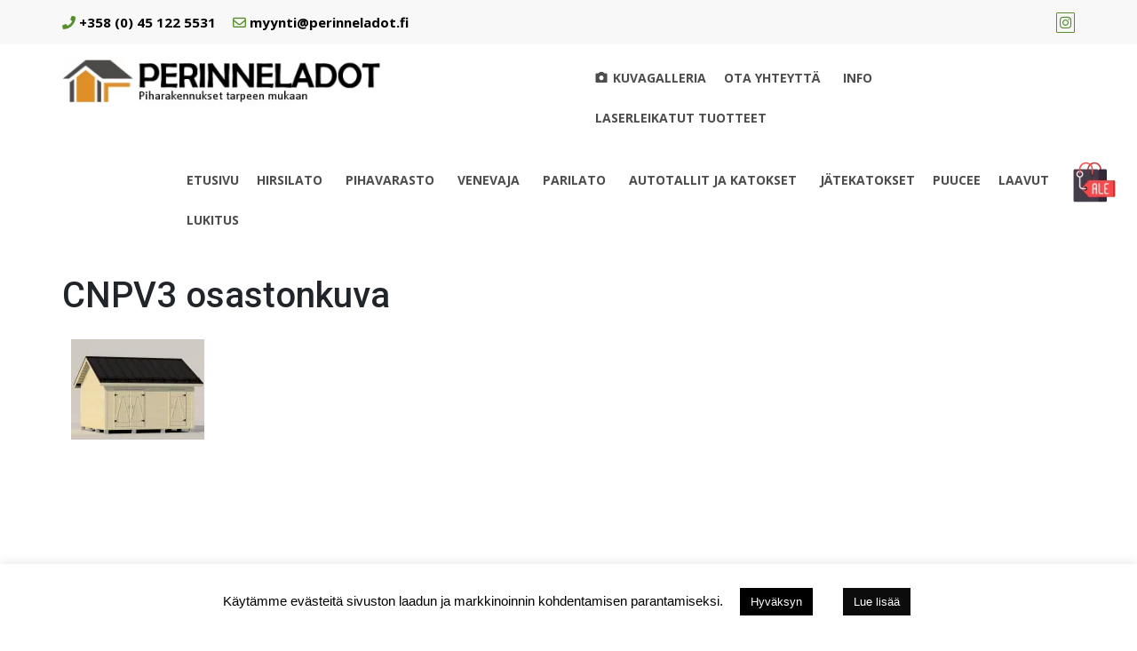

--- FILE ---
content_type: text/html; charset=UTF-8
request_url: https://verkkokauppa.perinneladot.fi/hirsilato-14/cnpv3-osastonkuva/
body_size: 26585
content:
<!DOCTYPE html>
<html dir="ltr" lang="fi" prefix="og: https://ogp.me/ns#">
<head>
			<meta charset="UTF-8" />
		<meta http-equiv="X-UA-Compatible" content="IE=edge" />
		<meta name="viewport" content="width=device-width, initial-scale=1" />
		<link rel="profile" href="http://gmpg.org/xfn/11" />

				
			<title>CNPV3 osastonkuva | Pihavarastot ja ladot | Piharakennukset</title>
    <style>
        #wpadminbar #wp-admin-bar-p404_free_top_button .ab-icon:before {
            content: "\f103";
            color: red;
            top: 2px;
        }
    </style>
	<style>img:is([sizes="auto" i], [sizes^="auto," i]) { contain-intrinsic-size: 3000px 1500px }</style>
	
		<!-- All in One SEO Pro 4.7.8 - aioseo.com -->
	<meta name="robots" content="max-image-preview:large" />
	<meta name="google-site-verification" content="BATAxBRZbzw0mxlsH4yxTjPtqw83LvXb_T1LTOjaDyo" />
	<link rel="canonical" href="https://verkkokauppa.perinneladot.fi/hirsilato-14/cnpv3-osastonkuva/" />
	<meta name="generator" content="All in One SEO Pro (AIOSEO) 4.7.8" />
		<meta property="og:locale" content="fi_FI" />
		<meta property="og:site_name" content="Hirsilato - Pihavaja - Sauna - Perinneladot" />
		<meta property="og:type" content="article" />
		<meta property="og:title" content="CNPV3 osastonkuva | Pihavarastot ja ladot | Piharakennukset" />
		<meta property="og:url" content="https://verkkokauppa.perinneladot.fi/hirsilato-14/cnpv3-osastonkuva/" />
		<meta property="og:image" content="https://i0.wp.com/verkkokauppa.perinneladot.fi/wp-content/uploads/2019/12/cropped-Hirsilato-2.png?fit=409%2C62&#038;ssl=1" />
		<meta property="og:image:secure_url" content="https://i0.wp.com/verkkokauppa.perinneladot.fi/wp-content/uploads/2019/12/cropped-Hirsilato-2.png?fit=409%2C62&#038;ssl=1" />
		<meta property="article:published_time" content="2019-12-01T10:16:20+00:00" />
		<meta property="article:modified_time" content="2019-12-01T10:16:20+00:00" />
		<meta name="twitter:card" content="summary" />
		<meta name="twitter:title" content="CNPV3 osastonkuva | Pihavarastot ja ladot | Piharakennukset" />
		<meta name="twitter:image" content="https://i0.wp.com/verkkokauppa.perinneladot.fi/wp-content/uploads/2019/12/cropped-Hirsilato-2.png?fit=409%2C62&amp;ssl=1" />
		<script type="application/ld+json" class="aioseo-schema">
			{"@context":"https:\/\/schema.org","@graph":[{"@type":"BreadcrumbList","@id":"https:\/\/verkkokauppa.perinneladot.fi\/hirsilato-14\/cnpv3-osastonkuva\/#breadcrumblist","itemListElement":[{"@type":"ListItem","@id":"https:\/\/verkkokauppa.perinneladot.fi\/#listItem","position":1,"name":"Home","item":"https:\/\/verkkokauppa.perinneladot.fi\/","nextItem":{"@type":"ListItem","@id":"https:\/\/verkkokauppa.perinneladot.fi\/hirsilato-14\/cnpv3-osastonkuva\/#listItem","name":"CNPV3 osastonkuva"}},{"@type":"ListItem","@id":"https:\/\/verkkokauppa.perinneladot.fi\/hirsilato-14\/cnpv3-osastonkuva\/#listItem","position":2,"name":"CNPV3 osastonkuva","previousItem":{"@type":"ListItem","@id":"https:\/\/verkkokauppa.perinneladot.fi\/#listItem","name":"Home"}}]},{"@type":"ItemPage","@id":"https:\/\/verkkokauppa.perinneladot.fi\/hirsilato-14\/cnpv3-osastonkuva\/#itempage","url":"https:\/\/verkkokauppa.perinneladot.fi\/hirsilato-14\/cnpv3-osastonkuva\/","name":"CNPV3 osastonkuva | Pihavarastot ja ladot | Piharakennukset","inLanguage":"fi","isPartOf":{"@id":"https:\/\/verkkokauppa.perinneladot.fi\/#website"},"breadcrumb":{"@id":"https:\/\/verkkokauppa.perinneladot.fi\/hirsilato-14\/cnpv3-osastonkuva\/#breadcrumblist"},"author":{"@id":"https:\/\/verkkokauppa.perinneladot.fi\/author\/admin\/#author"},"creator":{"@id":"https:\/\/verkkokauppa.perinneladot.fi\/author\/admin\/#author"},"datePublished":"2019-12-01T13:16:20+03:00","dateModified":"2019-12-01T13:16:20+03:00"},{"@type":"Organization","@id":"https:\/\/verkkokauppa.perinneladot.fi\/#organization","name":"Perinneladot Majala Oy","description":"Pihavarastot, ladot, venevajat, autotallit, pariladot","url":"https:\/\/verkkokauppa.perinneladot.fi\/","telephone":"+358451225531","logo":{"@type":"ImageObject","url":"https:\/\/i0.wp.com\/verkkokauppa.perinneladot.fi\/wp-content\/uploads\/2019\/12\/CNPV3-osastonkuva.png?fit=1280%2C960&ssl=1","@id":"https:\/\/verkkokauppa.perinneladot.fi\/hirsilato-14\/cnpv3-osastonkuva\/#organizationLogo"},"image":{"@id":"https:\/\/verkkokauppa.perinneladot.fi\/hirsilato-14\/cnpv3-osastonkuva\/#organizationLogo"},"sameAs":["https:\/\/www.instagram.com\/perinneladot_majala\/"]},{"@type":"Person","@id":"https:\/\/verkkokauppa.perinneladot.fi\/author\/admin\/#author","url":"https:\/\/verkkokauppa.perinneladot.fi\/author\/admin\/","name":"Perinneladot Majala Oy","image":{"@type":"ImageObject","url":"https:\/\/secure.gravatar.com\/avatar\/c1d95105748a06c26c6e9a9ed8e7f694?s=96&d=mm&r=g"}},{"@type":"WebPage","@id":"https:\/\/verkkokauppa.perinneladot.fi\/hirsilato-14\/cnpv3-osastonkuva\/#webpage","url":"https:\/\/verkkokauppa.perinneladot.fi\/hirsilato-14\/cnpv3-osastonkuva\/","name":"CNPV3 osastonkuva | Pihavarastot ja ladot | Piharakennukset","inLanguage":"fi","isPartOf":{"@id":"https:\/\/verkkokauppa.perinneladot.fi\/#website"},"breadcrumb":{"@id":"https:\/\/verkkokauppa.perinneladot.fi\/hirsilato-14\/cnpv3-osastonkuva\/#breadcrumblist"},"author":{"@id":"https:\/\/verkkokauppa.perinneladot.fi\/author\/admin\/#author"},"creator":{"@id":"https:\/\/verkkokauppa.perinneladot.fi\/author\/admin\/#author"},"datePublished":"2019-12-01T13:16:20+03:00","dateModified":"2019-12-01T13:16:20+03:00"},{"@type":"WebSite","@id":"https:\/\/verkkokauppa.perinneladot.fi\/#website","url":"https:\/\/verkkokauppa.perinneladot.fi\/","name":"Pihavarastot ja ladot | Piharakennukset","alternateName":"Pihavarastot, varastot, ladot, venevajat, autotallit","description":"Pihavarastot, ladot, venevajat, autotallit, pariladot","inLanguage":"fi","publisher":{"@id":"https:\/\/verkkokauppa.perinneladot.fi\/#organization"}}]}
		</script>
		<!-- All in One SEO Pro -->


<!-- Google Tag Manager for WordPress by gtm4wp.com -->
<script data-cfasync="false" data-pagespeed-no-defer>
	var gtm4wp_datalayer_name = "dataLayer";
	var dataLayer = dataLayer || [];
</script>
<!-- End Google Tag Manager for WordPress by gtm4wp.com --><!-- Jetpack Site Verification Tags -->
<meta name="google-site-verification" content="BATAxBRZbzw0mxlsH4yxTjPtqw83LvXb_T1LTOjaDyo" />
<script>window._wca = window._wca || [];</script>
<link rel='dns-prefetch' href='//www.googletagmanager.com' />
<link rel='dns-prefetch' href='//stats.wp.com' />
<link rel='dns-prefetch' href='//fonts.googleapis.com' />
<link rel='dns-prefetch' href='//v0.wordpress.com' />
<link rel='preconnect' href='//i0.wp.com' />
<link rel="alternate" type="application/rss+xml" title="Pihavarastot ja ladot | Piharakennukset &raquo; syöte" href="https://verkkokauppa.perinneladot.fi/feed/" />
		<!-- This site uses the Google Analytics by MonsterInsights plugin v9.2.4 - Using Analytics tracking - https://www.monsterinsights.com/ -->
		<!-- Note: MonsterInsights is not currently configured on this site. The site owner needs to authenticate with Google Analytics in the MonsterInsights settings panel. -->
					<!-- No tracking code set -->
				<!-- / Google Analytics by MonsterInsights -->
		<script type="text/javascript">
/* <![CDATA[ */
window._wpemojiSettings = {"baseUrl":"https:\/\/s.w.org\/images\/core\/emoji\/15.0.3\/72x72\/","ext":".png","svgUrl":"https:\/\/s.w.org\/images\/core\/emoji\/15.0.3\/svg\/","svgExt":".svg","source":{"concatemoji":"https:\/\/verkkokauppa.perinneladot.fi\/wp-includes\/js\/wp-emoji-release.min.js?ver=6.7.1"}};
/*! This file is auto-generated */
!function(i,n){var o,s,e;function c(e){try{var t={supportTests:e,timestamp:(new Date).valueOf()};sessionStorage.setItem(o,JSON.stringify(t))}catch(e){}}function p(e,t,n){e.clearRect(0,0,e.canvas.width,e.canvas.height),e.fillText(t,0,0);var t=new Uint32Array(e.getImageData(0,0,e.canvas.width,e.canvas.height).data),r=(e.clearRect(0,0,e.canvas.width,e.canvas.height),e.fillText(n,0,0),new Uint32Array(e.getImageData(0,0,e.canvas.width,e.canvas.height).data));return t.every(function(e,t){return e===r[t]})}function u(e,t,n){switch(t){case"flag":return n(e,"\ud83c\udff3\ufe0f\u200d\u26a7\ufe0f","\ud83c\udff3\ufe0f\u200b\u26a7\ufe0f")?!1:!n(e,"\ud83c\uddfa\ud83c\uddf3","\ud83c\uddfa\u200b\ud83c\uddf3")&&!n(e,"\ud83c\udff4\udb40\udc67\udb40\udc62\udb40\udc65\udb40\udc6e\udb40\udc67\udb40\udc7f","\ud83c\udff4\u200b\udb40\udc67\u200b\udb40\udc62\u200b\udb40\udc65\u200b\udb40\udc6e\u200b\udb40\udc67\u200b\udb40\udc7f");case"emoji":return!n(e,"\ud83d\udc26\u200d\u2b1b","\ud83d\udc26\u200b\u2b1b")}return!1}function f(e,t,n){var r="undefined"!=typeof WorkerGlobalScope&&self instanceof WorkerGlobalScope?new OffscreenCanvas(300,150):i.createElement("canvas"),a=r.getContext("2d",{willReadFrequently:!0}),o=(a.textBaseline="top",a.font="600 32px Arial",{});return e.forEach(function(e){o[e]=t(a,e,n)}),o}function t(e){var t=i.createElement("script");t.src=e,t.defer=!0,i.head.appendChild(t)}"undefined"!=typeof Promise&&(o="wpEmojiSettingsSupports",s=["flag","emoji"],n.supports={everything:!0,everythingExceptFlag:!0},e=new Promise(function(e){i.addEventListener("DOMContentLoaded",e,{once:!0})}),new Promise(function(t){var n=function(){try{var e=JSON.parse(sessionStorage.getItem(o));if("object"==typeof e&&"number"==typeof e.timestamp&&(new Date).valueOf()<e.timestamp+604800&&"object"==typeof e.supportTests)return e.supportTests}catch(e){}return null}();if(!n){if("undefined"!=typeof Worker&&"undefined"!=typeof OffscreenCanvas&&"undefined"!=typeof URL&&URL.createObjectURL&&"undefined"!=typeof Blob)try{var e="postMessage("+f.toString()+"("+[JSON.stringify(s),u.toString(),p.toString()].join(",")+"));",r=new Blob([e],{type:"text/javascript"}),a=new Worker(URL.createObjectURL(r),{name:"wpTestEmojiSupports"});return void(a.onmessage=function(e){c(n=e.data),a.terminate(),t(n)})}catch(e){}c(n=f(s,u,p))}t(n)}).then(function(e){for(var t in e)n.supports[t]=e[t],n.supports.everything=n.supports.everything&&n.supports[t],"flag"!==t&&(n.supports.everythingExceptFlag=n.supports.everythingExceptFlag&&n.supports[t]);n.supports.everythingExceptFlag=n.supports.everythingExceptFlag&&!n.supports.flag,n.DOMReady=!1,n.readyCallback=function(){n.DOMReady=!0}}).then(function(){return e}).then(function(){var e;n.supports.everything||(n.readyCallback(),(e=n.source||{}).concatemoji?t(e.concatemoji):e.wpemoji&&e.twemoji&&(t(e.twemoji),t(e.wpemoji)))}))}((window,document),window._wpemojiSettings);
/* ]]> */
</script>
<link rel='stylesheet' id='hfe-widgets-style-css' href='https://verkkokauppa.perinneladot.fi/wp-content/plugins/header-footer-elementor/inc/widgets-css/frontend.css?ver=2.1.0' type='text/css' media='all' />
<style id='wp-emoji-styles-inline-css' type='text/css'>

	img.wp-smiley, img.emoji {
		display: inline !important;
		border: none !important;
		box-shadow: none !important;
		height: 1em !important;
		width: 1em !important;
		margin: 0 0.07em !important;
		vertical-align: -0.1em !important;
		background: none !important;
		padding: 0 !important;
	}
</style>
<link rel='stylesheet' id='wp-block-library-css' href='https://verkkokauppa.perinneladot.fi/wp-includes/css/dist/block-library/style.min.css?ver=6.7.1' type='text/css' media='all' />
<style id='wp-block-library-theme-inline-css' type='text/css'>
.wp-block-audio :where(figcaption){color:#555;font-size:13px;text-align:center}.is-dark-theme .wp-block-audio :where(figcaption){color:#ffffffa6}.wp-block-audio{margin:0 0 1em}.wp-block-code{border:1px solid #ccc;border-radius:4px;font-family:Menlo,Consolas,monaco,monospace;padding:.8em 1em}.wp-block-embed :where(figcaption){color:#555;font-size:13px;text-align:center}.is-dark-theme .wp-block-embed :where(figcaption){color:#ffffffa6}.wp-block-embed{margin:0 0 1em}.blocks-gallery-caption{color:#555;font-size:13px;text-align:center}.is-dark-theme .blocks-gallery-caption{color:#ffffffa6}:root :where(.wp-block-image figcaption){color:#555;font-size:13px;text-align:center}.is-dark-theme :root :where(.wp-block-image figcaption){color:#ffffffa6}.wp-block-image{margin:0 0 1em}.wp-block-pullquote{border-bottom:4px solid;border-top:4px solid;color:currentColor;margin-bottom:1.75em}.wp-block-pullquote cite,.wp-block-pullquote footer,.wp-block-pullquote__citation{color:currentColor;font-size:.8125em;font-style:normal;text-transform:uppercase}.wp-block-quote{border-left:.25em solid;margin:0 0 1.75em;padding-left:1em}.wp-block-quote cite,.wp-block-quote footer{color:currentColor;font-size:.8125em;font-style:normal;position:relative}.wp-block-quote:where(.has-text-align-right){border-left:none;border-right:.25em solid;padding-left:0;padding-right:1em}.wp-block-quote:where(.has-text-align-center){border:none;padding-left:0}.wp-block-quote.is-large,.wp-block-quote.is-style-large,.wp-block-quote:where(.is-style-plain){border:none}.wp-block-search .wp-block-search__label{font-weight:700}.wp-block-search__button{border:1px solid #ccc;padding:.375em .625em}:where(.wp-block-group.has-background){padding:1.25em 2.375em}.wp-block-separator.has-css-opacity{opacity:.4}.wp-block-separator{border:none;border-bottom:2px solid;margin-left:auto;margin-right:auto}.wp-block-separator.has-alpha-channel-opacity{opacity:1}.wp-block-separator:not(.is-style-wide):not(.is-style-dots){width:100px}.wp-block-separator.has-background:not(.is-style-dots){border-bottom:none;height:1px}.wp-block-separator.has-background:not(.is-style-wide):not(.is-style-dots){height:2px}.wp-block-table{margin:0 0 1em}.wp-block-table td,.wp-block-table th{word-break:normal}.wp-block-table :where(figcaption){color:#555;font-size:13px;text-align:center}.is-dark-theme .wp-block-table :where(figcaption){color:#ffffffa6}.wp-block-video :where(figcaption){color:#555;font-size:13px;text-align:center}.is-dark-theme .wp-block-video :where(figcaption){color:#ffffffa6}.wp-block-video{margin:0 0 1em}:root :where(.wp-block-template-part.has-background){margin-bottom:0;margin-top:0;padding:1.25em 2.375em}
</style>
<link rel='stylesheet' id='mediaelement-css' href='https://verkkokauppa.perinneladot.fi/wp-includes/js/mediaelement/mediaelementplayer-legacy.min.css?ver=4.2.17' type='text/css' media='all' />
<link rel='stylesheet' id='wp-mediaelement-css' href='https://verkkokauppa.perinneladot.fi/wp-includes/js/mediaelement/wp-mediaelement.min.css?ver=6.7.1' type='text/css' media='all' />
<style id='jetpack-sharing-buttons-style-inline-css' type='text/css'>
.jetpack-sharing-buttons__services-list{display:flex;flex-direction:row;flex-wrap:wrap;gap:0;list-style-type:none;margin:5px;padding:0}.jetpack-sharing-buttons__services-list.has-small-icon-size{font-size:12px}.jetpack-sharing-buttons__services-list.has-normal-icon-size{font-size:16px}.jetpack-sharing-buttons__services-list.has-large-icon-size{font-size:24px}.jetpack-sharing-buttons__services-list.has-huge-icon-size{font-size:36px}@media print{.jetpack-sharing-buttons__services-list{display:none!important}}.editor-styles-wrapper .wp-block-jetpack-sharing-buttons{gap:0;padding-inline-start:0}ul.jetpack-sharing-buttons__services-list.has-background{padding:1.25em 2.375em}
</style>
<style id='classic-theme-styles-inline-css' type='text/css'>
/*! This file is auto-generated */
.wp-block-button__link{color:#fff;background-color:#32373c;border-radius:9999px;box-shadow:none;text-decoration:none;padding:calc(.667em + 2px) calc(1.333em + 2px);font-size:1.125em}.wp-block-file__button{background:#32373c;color:#fff;text-decoration:none}
</style>
<style id='global-styles-inline-css' type='text/css'>
:root{--wp--preset--aspect-ratio--square: 1;--wp--preset--aspect-ratio--4-3: 4/3;--wp--preset--aspect-ratio--3-4: 3/4;--wp--preset--aspect-ratio--3-2: 3/2;--wp--preset--aspect-ratio--2-3: 2/3;--wp--preset--aspect-ratio--16-9: 16/9;--wp--preset--aspect-ratio--9-16: 9/16;--wp--preset--color--black: #000000;--wp--preset--color--cyan-bluish-gray: #abb8c3;--wp--preset--color--white: #ffffff;--wp--preset--color--pale-pink: #f78da7;--wp--preset--color--vivid-red: #cf2e2e;--wp--preset--color--luminous-vivid-orange: #ff6900;--wp--preset--color--luminous-vivid-amber: #fcb900;--wp--preset--color--light-green-cyan: #7bdcb5;--wp--preset--color--vivid-green-cyan: #00d084;--wp--preset--color--pale-cyan-blue: #8ed1fc;--wp--preset--color--vivid-cyan-blue: #0693e3;--wp--preset--color--vivid-purple: #9b51e0;--wp--preset--gradient--vivid-cyan-blue-to-vivid-purple: linear-gradient(135deg,rgba(6,147,227,1) 0%,rgb(155,81,224) 100%);--wp--preset--gradient--light-green-cyan-to-vivid-green-cyan: linear-gradient(135deg,rgb(122,220,180) 0%,rgb(0,208,130) 100%);--wp--preset--gradient--luminous-vivid-amber-to-luminous-vivid-orange: linear-gradient(135deg,rgba(252,185,0,1) 0%,rgba(255,105,0,1) 100%);--wp--preset--gradient--luminous-vivid-orange-to-vivid-red: linear-gradient(135deg,rgba(255,105,0,1) 0%,rgb(207,46,46) 100%);--wp--preset--gradient--very-light-gray-to-cyan-bluish-gray: linear-gradient(135deg,rgb(238,238,238) 0%,rgb(169,184,195) 100%);--wp--preset--gradient--cool-to-warm-spectrum: linear-gradient(135deg,rgb(74,234,220) 0%,rgb(151,120,209) 20%,rgb(207,42,186) 40%,rgb(238,44,130) 60%,rgb(251,105,98) 80%,rgb(254,248,76) 100%);--wp--preset--gradient--blush-light-purple: linear-gradient(135deg,rgb(255,206,236) 0%,rgb(152,150,240) 100%);--wp--preset--gradient--blush-bordeaux: linear-gradient(135deg,rgb(254,205,165) 0%,rgb(254,45,45) 50%,rgb(107,0,62) 100%);--wp--preset--gradient--luminous-dusk: linear-gradient(135deg,rgb(255,203,112) 0%,rgb(199,81,192) 50%,rgb(65,88,208) 100%);--wp--preset--gradient--pale-ocean: linear-gradient(135deg,rgb(255,245,203) 0%,rgb(182,227,212) 50%,rgb(51,167,181) 100%);--wp--preset--gradient--electric-grass: linear-gradient(135deg,rgb(202,248,128) 0%,rgb(113,206,126) 100%);--wp--preset--gradient--midnight: linear-gradient(135deg,rgb(2,3,129) 0%,rgb(40,116,252) 100%);--wp--preset--font-size--small: 13px;--wp--preset--font-size--medium: 20px;--wp--preset--font-size--large: 36px;--wp--preset--font-size--x-large: 42px;--wp--preset--font-family--inter: "Inter", sans-serif;--wp--preset--font-family--cardo: Cardo;--wp--preset--spacing--20: 0.44rem;--wp--preset--spacing--30: 0.67rem;--wp--preset--spacing--40: 1rem;--wp--preset--spacing--50: 1.5rem;--wp--preset--spacing--60: 2.25rem;--wp--preset--spacing--70: 3.38rem;--wp--preset--spacing--80: 5.06rem;--wp--preset--shadow--natural: 6px 6px 9px rgba(0, 0, 0, 0.2);--wp--preset--shadow--deep: 12px 12px 50px rgba(0, 0, 0, 0.4);--wp--preset--shadow--sharp: 6px 6px 0px rgba(0, 0, 0, 0.2);--wp--preset--shadow--outlined: 6px 6px 0px -3px rgba(255, 255, 255, 1), 6px 6px rgba(0, 0, 0, 1);--wp--preset--shadow--crisp: 6px 6px 0px rgba(0, 0, 0, 1);}:where(.is-layout-flex){gap: 0.5em;}:where(.is-layout-grid){gap: 0.5em;}body .is-layout-flex{display: flex;}.is-layout-flex{flex-wrap: wrap;align-items: center;}.is-layout-flex > :is(*, div){margin: 0;}body .is-layout-grid{display: grid;}.is-layout-grid > :is(*, div){margin: 0;}:where(.wp-block-columns.is-layout-flex){gap: 2em;}:where(.wp-block-columns.is-layout-grid){gap: 2em;}:where(.wp-block-post-template.is-layout-flex){gap: 1.25em;}:where(.wp-block-post-template.is-layout-grid){gap: 1.25em;}.has-black-color{color: var(--wp--preset--color--black) !important;}.has-cyan-bluish-gray-color{color: var(--wp--preset--color--cyan-bluish-gray) !important;}.has-white-color{color: var(--wp--preset--color--white) !important;}.has-pale-pink-color{color: var(--wp--preset--color--pale-pink) !important;}.has-vivid-red-color{color: var(--wp--preset--color--vivid-red) !important;}.has-luminous-vivid-orange-color{color: var(--wp--preset--color--luminous-vivid-orange) !important;}.has-luminous-vivid-amber-color{color: var(--wp--preset--color--luminous-vivid-amber) !important;}.has-light-green-cyan-color{color: var(--wp--preset--color--light-green-cyan) !important;}.has-vivid-green-cyan-color{color: var(--wp--preset--color--vivid-green-cyan) !important;}.has-pale-cyan-blue-color{color: var(--wp--preset--color--pale-cyan-blue) !important;}.has-vivid-cyan-blue-color{color: var(--wp--preset--color--vivid-cyan-blue) !important;}.has-vivid-purple-color{color: var(--wp--preset--color--vivid-purple) !important;}.has-black-background-color{background-color: var(--wp--preset--color--black) !important;}.has-cyan-bluish-gray-background-color{background-color: var(--wp--preset--color--cyan-bluish-gray) !important;}.has-white-background-color{background-color: var(--wp--preset--color--white) !important;}.has-pale-pink-background-color{background-color: var(--wp--preset--color--pale-pink) !important;}.has-vivid-red-background-color{background-color: var(--wp--preset--color--vivid-red) !important;}.has-luminous-vivid-orange-background-color{background-color: var(--wp--preset--color--luminous-vivid-orange) !important;}.has-luminous-vivid-amber-background-color{background-color: var(--wp--preset--color--luminous-vivid-amber) !important;}.has-light-green-cyan-background-color{background-color: var(--wp--preset--color--light-green-cyan) !important;}.has-vivid-green-cyan-background-color{background-color: var(--wp--preset--color--vivid-green-cyan) !important;}.has-pale-cyan-blue-background-color{background-color: var(--wp--preset--color--pale-cyan-blue) !important;}.has-vivid-cyan-blue-background-color{background-color: var(--wp--preset--color--vivid-cyan-blue) !important;}.has-vivid-purple-background-color{background-color: var(--wp--preset--color--vivid-purple) !important;}.has-black-border-color{border-color: var(--wp--preset--color--black) !important;}.has-cyan-bluish-gray-border-color{border-color: var(--wp--preset--color--cyan-bluish-gray) !important;}.has-white-border-color{border-color: var(--wp--preset--color--white) !important;}.has-pale-pink-border-color{border-color: var(--wp--preset--color--pale-pink) !important;}.has-vivid-red-border-color{border-color: var(--wp--preset--color--vivid-red) !important;}.has-luminous-vivid-orange-border-color{border-color: var(--wp--preset--color--luminous-vivid-orange) !important;}.has-luminous-vivid-amber-border-color{border-color: var(--wp--preset--color--luminous-vivid-amber) !important;}.has-light-green-cyan-border-color{border-color: var(--wp--preset--color--light-green-cyan) !important;}.has-vivid-green-cyan-border-color{border-color: var(--wp--preset--color--vivid-green-cyan) !important;}.has-pale-cyan-blue-border-color{border-color: var(--wp--preset--color--pale-cyan-blue) !important;}.has-vivid-cyan-blue-border-color{border-color: var(--wp--preset--color--vivid-cyan-blue) !important;}.has-vivid-purple-border-color{border-color: var(--wp--preset--color--vivid-purple) !important;}.has-vivid-cyan-blue-to-vivid-purple-gradient-background{background: var(--wp--preset--gradient--vivid-cyan-blue-to-vivid-purple) !important;}.has-light-green-cyan-to-vivid-green-cyan-gradient-background{background: var(--wp--preset--gradient--light-green-cyan-to-vivid-green-cyan) !important;}.has-luminous-vivid-amber-to-luminous-vivid-orange-gradient-background{background: var(--wp--preset--gradient--luminous-vivid-amber-to-luminous-vivid-orange) !important;}.has-luminous-vivid-orange-to-vivid-red-gradient-background{background: var(--wp--preset--gradient--luminous-vivid-orange-to-vivid-red) !important;}.has-very-light-gray-to-cyan-bluish-gray-gradient-background{background: var(--wp--preset--gradient--very-light-gray-to-cyan-bluish-gray) !important;}.has-cool-to-warm-spectrum-gradient-background{background: var(--wp--preset--gradient--cool-to-warm-spectrum) !important;}.has-blush-light-purple-gradient-background{background: var(--wp--preset--gradient--blush-light-purple) !important;}.has-blush-bordeaux-gradient-background{background: var(--wp--preset--gradient--blush-bordeaux) !important;}.has-luminous-dusk-gradient-background{background: var(--wp--preset--gradient--luminous-dusk) !important;}.has-pale-ocean-gradient-background{background: var(--wp--preset--gradient--pale-ocean) !important;}.has-electric-grass-gradient-background{background: var(--wp--preset--gradient--electric-grass) !important;}.has-midnight-gradient-background{background: var(--wp--preset--gradient--midnight) !important;}.has-small-font-size{font-size: var(--wp--preset--font-size--small) !important;}.has-medium-font-size{font-size: var(--wp--preset--font-size--medium) !important;}.has-large-font-size{font-size: var(--wp--preset--font-size--large) !important;}.has-x-large-font-size{font-size: var(--wp--preset--font-size--x-large) !important;}
:where(.wp-block-post-template.is-layout-flex){gap: 1.25em;}:where(.wp-block-post-template.is-layout-grid){gap: 1.25em;}
:where(.wp-block-columns.is-layout-flex){gap: 2em;}:where(.wp-block-columns.is-layout-grid){gap: 2em;}
:root :where(.wp-block-pullquote){font-size: 1.5em;line-height: 1.6;}
</style>
<link rel='stylesheet' id='cookie-law-info-css' href='https://verkkokauppa.perinneladot.fi/wp-content/plugins/cookie-law-info/legacy/public/css/cookie-law-info-public.css?ver=3.2.8' type='text/css' media='all' />
<link rel='stylesheet' id='cookie-law-info-gdpr-css' href='https://verkkokauppa.perinneladot.fi/wp-content/plugins/cookie-law-info/legacy/public/css/cookie-law-info-gdpr.css?ver=3.2.8' type='text/css' media='all' />
<link rel='stylesheet' id='wpmenucart-icons-css' href='https://verkkokauppa.perinneladot.fi/wp-content/plugins/woocommerce-menu-bar-cart/assets/css/wpmenucart-icons.min.css?ver=2.14.10' type='text/css' media='all' />
<style id='wpmenucart-icons-inline-css' type='text/css'>
@font-face{font-family:WPMenuCart;src:url(https://verkkokauppa.perinneladot.fi/wp-content/plugins/woocommerce-menu-bar-cart/assets/fonts/WPMenuCart.eot);src:url(https://verkkokauppa.perinneladot.fi/wp-content/plugins/woocommerce-menu-bar-cart/assets/fonts/WPMenuCart.eot?#iefix) format('embedded-opentype'),url(https://verkkokauppa.perinneladot.fi/wp-content/plugins/woocommerce-menu-bar-cart/assets/fonts/WPMenuCart.woff2) format('woff2'),url(https://verkkokauppa.perinneladot.fi/wp-content/plugins/woocommerce-menu-bar-cart/assets/fonts/WPMenuCart.woff) format('woff'),url(https://verkkokauppa.perinneladot.fi/wp-content/plugins/woocommerce-menu-bar-cart/assets/fonts/WPMenuCart.ttf) format('truetype'),url(https://verkkokauppa.perinneladot.fi/wp-content/plugins/woocommerce-menu-bar-cart/assets/fonts/WPMenuCart.svg#WPMenuCart) format('svg');font-weight:400;font-style:normal;font-display:swap}
</style>
<link rel='stylesheet' id='wpmenucart-css' href='https://verkkokauppa.perinneladot.fi/wp-content/plugins/woocommerce-menu-bar-cart/assets/css/wpmenucart-main.min.css?ver=2.14.10' type='text/css' media='all' />
<link rel='stylesheet' id='woocommerce-layout-css' href='https://verkkokauppa.perinneladot.fi/wp-content/plugins/woocommerce/assets/css/woocommerce-layout.css?ver=9.6.0' type='text/css' media='all' />
<style id='woocommerce-layout-inline-css' type='text/css'>

	.infinite-scroll .woocommerce-pagination {
		display: none;
	}
</style>
<link rel='stylesheet' id='woocommerce-smallscreen-css' href='https://verkkokauppa.perinneladot.fi/wp-content/plugins/woocommerce/assets/css/woocommerce-smallscreen.css?ver=9.6.0' type='text/css' media='only screen and (max-width: 768px)' />
<link rel='stylesheet' id='woocommerce-general-css' href='https://verkkokauppa.perinneladot.fi/wp-content/plugins/woocommerce/assets/css/woocommerce.css?ver=9.6.0' type='text/css' media='all' />
<style id='woocommerce-inline-inline-css' type='text/css'>
.woocommerce form .form-row .required { visibility: visible; }
</style>
<link rel='stylesheet' id='eae-css-css' href='https://verkkokauppa.perinneladot.fi/wp-content/plugins/addon-elements-for-elementor-page-builder/assets/css/eae.min.css?ver=1.14' type='text/css' media='all' />
<link rel='stylesheet' id='eae-peel-css-css' href='https://verkkokauppa.perinneladot.fi/wp-content/plugins/addon-elements-for-elementor-page-builder/assets/lib/peel/peel.css?ver=1.14' type='text/css' media='all' />
<link rel='stylesheet' id='font-awesome-4-shim-css' href='https://verkkokauppa.perinneladot.fi/wp-content/plugins/elementor/assets/lib/font-awesome/css/v4-shims.min.css?ver=1.0' type='text/css' media='all' />
<link rel='stylesheet' id='font-awesome-5-all-css' href='https://verkkokauppa.perinneladot.fi/wp-content/plugins/elementor/assets/lib/font-awesome/css/all.min.css?ver=1.0' type='text/css' media='all' />
<link rel='stylesheet' id='vegas-css-css' href='https://verkkokauppa.perinneladot.fi/wp-content/plugins/addon-elements-for-elementor-page-builder/assets/lib/vegas/vegas.min.css?ver=2.4.0' type='text/css' media='all' />
<link rel='stylesheet' id='hfe-style-css' href='https://verkkokauppa.perinneladot.fi/wp-content/plugins/header-footer-elementor/assets/css/header-footer-elementor.css?ver=2.1.0' type='text/css' media='all' />
<link rel='stylesheet' id='elementor-icons-css' href='https://verkkokauppa.perinneladot.fi/wp-content/plugins/elementor/assets/lib/eicons/css/elementor-icons.min.css?ver=5.29.0' type='text/css' media='all' />
<link rel='stylesheet' id='elementor-frontend-css' href='https://verkkokauppa.perinneladot.fi/wp-content/plugins/elementor/assets/css/frontend.min.css?ver=3.21.2' type='text/css' media='all' />
<link rel='stylesheet' id='swiper-css' href='https://verkkokauppa.perinneladot.fi/wp-content/plugins/elementor/assets/lib/swiper/v8/css/swiper.min.css?ver=8.4.5' type='text/css' media='all' />
<link rel='stylesheet' id='elementor-post-5230-css' href='https://verkkokauppa.perinneladot.fi/wp-content/uploads/elementor/css/post-5230.css?ver=1751617606' type='text/css' media='all' />
<link rel='stylesheet' id='elementor-pro-css' href='https://verkkokauppa.perinneladot.fi/wp-content/plugins/elementor-pro/assets/css/frontend.min.css?ver=3.21.1' type='text/css' media='all' />
<link rel='stylesheet' id='elementor-global-css' href='https://verkkokauppa.perinneladot.fi/wp-content/uploads/elementor/css/global.css?ver=1751617609' type='text/css' media='all' />
<link rel='stylesheet' id='megamenu-css' href='https://verkkokauppa.perinneladot.fi/wp-content/uploads/maxmegamenu/style.css?ver=2d8e64' type='text/css' media='all' />
<link rel='stylesheet' id='dashicons-css' href='https://verkkokauppa.perinneladot.fi/wp-includes/css/dashicons.min.css?ver=6.7.1' type='text/css' media='all' />
<style id='dashicons-inline-css' type='text/css'>
[data-font="Dashicons"]:before {font-family: 'Dashicons' !important;content: attr(data-icon) !important;speak: none !important;font-weight: normal !important;font-variant: normal !important;text-transform: none !important;line-height: 1 !important;font-style: normal !important;-webkit-font-smoothing: antialiased !important;-moz-osx-font-smoothing: grayscale !important;}
</style>
<link rel='stylesheet' id='megamenu-google-fonts-css' href='//fonts.googleapis.com/css?family=Open+Sans%3A400%2C700&#038;ver=6.7.1' type='text/css' media='all' />
<link rel='stylesheet' id='megamenu-genericons-css' href='https://verkkokauppa.perinneladot.fi/wp-content/plugins/megamenu-pro/icons/genericons/genericons/genericons.css?ver=2.4' type='text/css' media='all' />
<link rel='stylesheet' id='megamenu-fontawesome-css' href='https://verkkokauppa.perinneladot.fi/wp-content/plugins/megamenu-pro/icons/fontawesome/css/font-awesome.min.css?ver=2.4' type='text/css' media='all' />
<link rel='stylesheet' id='megamenu-fontawesome5-css' href='https://verkkokauppa.perinneladot.fi/wp-content/plugins/megamenu-pro/icons/fontawesome5/css/all.min.css?ver=2.4' type='text/css' media='all' />
<link rel='stylesheet' id='megamenu-fontawesome6-css' href='https://verkkokauppa.perinneladot.fi/wp-content/plugins/megamenu-pro/icons/fontawesome6/css/all.min.css?ver=2.4' type='text/css' media='all' />
<link rel='stylesheet' id='brands-styles-css' href='https://verkkokauppa.perinneladot.fi/wp-content/plugins/woocommerce/assets/css/brands.css?ver=9.6.0' type='text/css' media='all' />
<link rel='stylesheet' id='htbbootstrap-css' href='https://verkkokauppa.perinneladot.fi/wp-content/plugins/ht-mega-for-elementor/assets/css/htbbootstrap.css?ver=2.8.0' type='text/css' media='all' />
<link rel='stylesheet' id='font-awesome-css' href='https://verkkokauppa.perinneladot.fi/wp-content/plugins/elementor/assets/lib/font-awesome/css/font-awesome.min.css?ver=4.7.0' type='text/css' media='all' />
<style id='font-awesome-inline-css' type='text/css'>
[data-font="FontAwesome"]:before {font-family: 'FontAwesome' !important;content: attr(data-icon) !important;speak: none !important;font-weight: normal !important;font-variant: normal !important;text-transform: none !important;line-height: 1 !important;font-style: normal !important;-webkit-font-smoothing: antialiased !important;-moz-osx-font-smoothing: grayscale !important;}
</style>
<link rel='stylesheet' id='htmega-animation-css' href='https://verkkokauppa.perinneladot.fi/wp-content/plugins/ht-mega-for-elementor/assets/css/animation.css?ver=2.8.0' type='text/css' media='all' />
<link rel='stylesheet' id='htmega-keyframes-css' href='https://verkkokauppa.perinneladot.fi/wp-content/plugins/ht-mega-for-elementor/assets/css/htmega-keyframes.css?ver=2.8.0' type='text/css' media='all' />
<link rel='stylesheet' id='htmega-global-style-min-css' href='https://verkkokauppa.perinneladot.fi/wp-content/plugins/ht-mega-for-elementor/assets/css/htmega-global-style.min.css?ver=2.8.0' type='text/css' media='all' />
<link rel='stylesheet' id='bootstrap-css' href='https://verkkokauppa.perinneladot.fi/wp-content/themes/di-ecommerce/assets/css/bootstrap.css?ver=4.0.0' type='text/css' media='all' />
<link rel='stylesheet' id='di-ecommerce-style-default-css' href='https://verkkokauppa.perinneladot.fi/wp-content/themes/di-ecommerce/style.css?ver=2.0' type='text/css' media='all' />
<link rel='stylesheet' id='di-ecommerce-style-core-css' href='https://verkkokauppa.perinneladot.fi/wp-content/themes/di-ecommerce/assets/css/style.css?ver=2.0' type='text/css' media='all' />
<style id='di-ecommerce-style-core-inline-css' type='text/css'>

		.load-icon
		{
			position: fixed;
			left: 0px;
			top: 0px;
			width: 100%;
			height: 100%;
			z-index: 9999999;
			background: url( 'https://verkkokauppa.perinneladot.fi/wp-content/uploads/2019/09/ajax-loader-2.gif' ) center no-repeat #fff;
		}
		
			@media (max-width: 768px) {
				.center-logo-img {
					margin: 0 auto;
					display: table;
				}
			}
			
			.woocommerce ul.products li.product a img {
				-webkit-transition: opacity 0.5s ease, transform 0.5s ease;
				transition: opacity 0.5s ease, transform 0.5s ease;
			}

			.woocommerce ul.products li.product:hover a img {
				opacity: 0.9;
				transform: scale(1.1);
			}
			
</style>
<link rel='stylesheet' id='di-ecommerce-style-woo-css' href='https://verkkokauppa.perinneladot.fi/wp-content/themes/di-ecommerce/assets/css/woo.css?ver=2.0' type='text/css' media='all' />
<link rel='stylesheet' id='hfe-elementor-icons-css' href='https://verkkokauppa.perinneladot.fi/wp-content/plugins/elementor/assets/lib/eicons/css/elementor-icons.min.css?ver=5.34.0' type='text/css' media='all' />
<link rel='stylesheet' id='hfe-icons-list-css' href='https://verkkokauppa.perinneladot.fi/wp-content/plugins/elementor/assets/css/widget-icon-list.min.css?ver=3.24.3' type='text/css' media='all' />
<link rel='stylesheet' id='hfe-social-icons-css' href='https://verkkokauppa.perinneladot.fi/wp-content/plugins/elementor/assets/css/widget-social-icons.min.css?ver=3.24.0' type='text/css' media='all' />
<link rel='stylesheet' id='hfe-social-share-icons-brands-css' href='https://verkkokauppa.perinneladot.fi/wp-content/plugins/elementor/assets/lib/font-awesome/css/brands.css?ver=5.15.3' type='text/css' media='all' />
<link rel='stylesheet' id='hfe-social-share-icons-fontawesome-css' href='https://verkkokauppa.perinneladot.fi/wp-content/plugins/elementor/assets/lib/font-awesome/css/fontawesome.css?ver=5.15.3' type='text/css' media='all' />
<link rel='stylesheet' id='hfe-nav-menu-icons-css' href='https://verkkokauppa.perinneladot.fi/wp-content/plugins/elementor/assets/lib/font-awesome/css/solid.css?ver=5.15.3' type='text/css' media='all' />
<link rel='stylesheet' id='hfe-widget-blockquote-css' href='https://verkkokauppa.perinneladot.fi/wp-content/plugins/elementor-pro/assets/css/widget-blockquote.min.css?ver=3.25.0' type='text/css' media='all' />
<link rel='stylesheet' id='hfe-mega-menu-css' href='https://verkkokauppa.perinneladot.fi/wp-content/plugins/elementor-pro/assets/css/widget-mega-menu.min.css?ver=3.26.2' type='text/css' media='all' />
<link rel='stylesheet' id='hfe-nav-menu-widget-css' href='https://verkkokauppa.perinneladot.fi/wp-content/plugins/elementor-pro/assets/css/widget-nav-menu.min.css?ver=3.26.0' type='text/css' media='all' />
<link rel='stylesheet' id='eael-general-css' href='https://verkkokauppa.perinneladot.fi/wp-content/plugins/essential-addons-for-elementor-lite/assets/front-end/css/view/general.min.css?ver=6.1.1' type='text/css' media='all' />
<link rel='stylesheet' id='wapf-frontend-css' href='https://verkkokauppa.perinneladot.fi/wp-content/plugins/advanced-product-fields-for-woocommerce-extended/assets/css/frontend.min.css?ver=2.7.25' type='text/css' media='all' />
<link rel='stylesheet' id='google-fonts-1-css' href='https://fonts.googleapis.com/css?family=Roboto%3A100%2C100italic%2C200%2C200italic%2C300%2C300italic%2C400%2C400italic%2C500%2C500italic%2C600%2C600italic%2C700%2C700italic%2C800%2C800italic%2C900%2C900italic%7CRoboto+Slab%3A100%2C100italic%2C200%2C200italic%2C300%2C300italic%2C400%2C400italic%2C500%2C500italic%2C600%2C600italic%2C700%2C700italic%2C800%2C800italic%2C900%2C900italic&#038;display=auto&#038;ver=6.7.1' type='text/css' media='all' />
<link rel="preconnect" href="https://fonts.gstatic.com/" crossorigin><script type="text/javascript" id="woocommerce-google-analytics-integration-gtag-js-after">
/* <![CDATA[ */
/* Google Analytics for WooCommerce (gtag.js) */
					window.dataLayer = window.dataLayer || [];
					function gtag(){dataLayer.push(arguments);}
					// Set up default consent state.
					for ( const mode of [{"analytics_storage":"denied","ad_storage":"denied","ad_user_data":"denied","ad_personalization":"denied","region":["AT","BE","BG","HR","CY","CZ","DK","EE","FI","FR","DE","GR","HU","IS","IE","IT","LV","LI","LT","LU","MT","NL","NO","PL","PT","RO","SK","SI","ES","SE","GB","CH"]}] || [] ) {
						gtag( "consent", "default", { "wait_for_update": 500, ...mode } );
					}
					gtag("js", new Date());
					gtag("set", "developer_id.dOGY3NW", true);
					gtag("config", "G-H1D9QVG5RL", {"track_404":true,"allow_google_signals":true,"logged_in":false,"linker":{"domains":[],"allow_incoming":false},"custom_map":{"dimension1":"logged_in"}});
/* ]]> */
</script>
<script type="text/javascript" src="https://verkkokauppa.perinneladot.fi/wp-includes/js/jquery/jquery.min.js?ver=3.7.1" id="jquery-core-js"></script>
<script type="text/javascript" src="https://verkkokauppa.perinneladot.fi/wp-includes/js/jquery/jquery-migrate.min.js?ver=3.4.1" id="jquery-migrate-js"></script>
<script type="text/javascript" id="jquery-js-after">
/* <![CDATA[ */
!function($){"use strict";$(document).ready(function(){$(this).scrollTop()>100&&$(".hfe-scroll-to-top-wrap").removeClass("hfe-scroll-to-top-hide"),$(window).scroll(function(){$(this).scrollTop()<100?$(".hfe-scroll-to-top-wrap").fadeOut(300):$(".hfe-scroll-to-top-wrap").fadeIn(300)}),$(".hfe-scroll-to-top-wrap").on("click",function(){$("html, body").animate({scrollTop:0},300);return!1})})}(jQuery);
/* ]]> */
</script>
<script type="text/javascript" id="cookie-law-info-js-extra">
/* <![CDATA[ */
var Cli_Data = {"nn_cookie_ids":[],"cookielist":[],"non_necessary_cookies":[],"ccpaEnabled":"","ccpaRegionBased":"","ccpaBarEnabled":"","strictlyEnabled":["necessary","obligatoire"],"ccpaType":"gdpr","js_blocking":"","custom_integration":"","triggerDomRefresh":"","secure_cookies":""};
var cli_cookiebar_settings = {"animate_speed_hide":"500","animate_speed_show":"500","background":"#ffffff","border":"#b1a6a6c2","border_on":"","button_1_button_colour":"#000000","button_1_button_hover":"#000000","button_1_link_colour":"#ffffff","button_1_as_button":"1","button_1_new_win":"","button_2_button_colour":"#0c0c0c","button_2_button_hover":"#0a0a0a","button_2_link_colour":"#ffffff","button_2_as_button":"1","button_2_hidebar":"","button_3_button_colour":"#ffffff","button_3_button_hover":"#cccccc","button_3_link_colour":"#ffffff","button_3_as_button":"","button_3_new_win":"","button_4_button_colour":"#000","button_4_button_hover":"#000000","button_4_link_colour":"#fff","button_4_as_button":"1","button_7_button_colour":"#61a229","button_7_button_hover":"#4e8221","button_7_link_colour":"#fff","button_7_as_button":"1","button_7_new_win":"","font_family":"Arial, Helvetica, sans-serif","header_fix":"","notify_animate_hide":"1","notify_animate_show":"1","notify_div_id":"#cookie-law-info-bar","notify_position_horizontal":"right","notify_position_vertical":"bottom","scroll_close":"","scroll_close_reload":"","accept_close_reload":"","reject_close_reload":"","showagain_tab":"","showagain_background":"#fff","showagain_border":"#000","showagain_div_id":"#cookie-law-info-again","showagain_x_position":"100px","text":"#000000","show_once_yn":"","show_once":"10000","logging_on":"","as_popup":"","popup_overlay":"1","bar_heading_text":"","cookie_bar_as":"banner","popup_showagain_position":"bottom-right","widget_position":"left"};
var log_object = {"ajax_url":"https:\/\/verkkokauppa.perinneladot.fi\/wp-admin\/admin-ajax.php"};
/* ]]> */
</script>
<script type="text/javascript" src="https://verkkokauppa.perinneladot.fi/wp-content/plugins/cookie-law-info/legacy/public/js/cookie-law-info-public.js?ver=3.2.8" id="cookie-law-info-js"></script>
<script type="text/javascript" src="https://verkkokauppa.perinneladot.fi/wp-content/plugins/woocommerce/assets/js/jquery-blockui/jquery.blockUI.min.js?ver=2.7.0-wc.9.6.0" id="jquery-blockui-js" defer="defer" data-wp-strategy="defer"></script>
<script type="text/javascript" id="wc-add-to-cart-js-extra">
/* <![CDATA[ */
var wc_add_to_cart_params = {"ajax_url":"\/wp-admin\/admin-ajax.php","wc_ajax_url":"\/?wc-ajax=%%endpoint%%","i18n_view_cart":"N\u00e4yt\u00e4 ostoskori","cart_url":"https:\/\/verkkokauppa.perinneladot.fi\/cart\/","is_cart":"","cart_redirect_after_add":"yes"};
/* ]]> */
</script>
<script type="text/javascript" src="https://verkkokauppa.perinneladot.fi/wp-content/plugins/woocommerce/assets/js/frontend/add-to-cart.min.js?ver=9.6.0" id="wc-add-to-cart-js" defer="defer" data-wp-strategy="defer"></script>
<script type="text/javascript" src="https://verkkokauppa.perinneladot.fi/wp-content/plugins/woocommerce/assets/js/js-cookie/js.cookie.min.js?ver=2.1.4-wc.9.6.0" id="js-cookie-js" defer="defer" data-wp-strategy="defer"></script>
<script type="text/javascript" id="woocommerce-js-extra">
/* <![CDATA[ */
var woocommerce_params = {"ajax_url":"\/wp-admin\/admin-ajax.php","wc_ajax_url":"\/?wc-ajax=%%endpoint%%"};
/* ]]> */
</script>
<script type="text/javascript" src="https://verkkokauppa.perinneladot.fi/wp-content/plugins/woocommerce/assets/js/frontend/woocommerce.min.js?ver=9.6.0" id="woocommerce-js" defer="defer" data-wp-strategy="defer"></script>
<script type="text/javascript" src="https://verkkokauppa.perinneladot.fi/wp-content/plugins/addon-elements-for-elementor-page-builder/assets/js/iconHelper.js?ver=1.0" id="eae-iconHelper-js"></script>
<!--[if lt IE 9]>
<script type="text/javascript" src="https://verkkokauppa.perinneladot.fi/wp-content/themes/di-ecommerce/assets/js/html5shiv.js?ver=3.7.3" id="html5shiv-js"></script>
<![endif]-->
<!--[if lt IE 9]>
<script type="text/javascript" src="https://verkkokauppa.perinneladot.fi/wp-content/themes/di-ecommerce/assets/js/respond.js?ver=2.0" id="respond-js"></script>
<![endif]-->
<script type="text/javascript" src="https://stats.wp.com/s-202605.js" id="woocommerce-analytics-js" defer="defer" data-wp-strategy="defer"></script>
<link rel="https://api.w.org/" href="https://verkkokauppa.perinneladot.fi/wp-json/" /><link rel="alternate" title="JSON" type="application/json" href="https://verkkokauppa.perinneladot.fi/wp-json/wp/v2/media/3707" /><link rel="EditURI" type="application/rsd+xml" title="RSD" href="https://verkkokauppa.perinneladot.fi/xmlrpc.php?rsd" />
<meta name="generator" content="WordPress 6.7.1" />
<meta name="generator" content="WooCommerce 9.6.0" />
<link rel='shortlink' href='https://wp.me/abO48d-XN' />
<link rel="alternate" title="oEmbed (JSON)" type="application/json+oembed" href="https://verkkokauppa.perinneladot.fi/wp-json/oembed/1.0/embed?url=https%3A%2F%2Fverkkokauppa.perinneladot.fi%2Fhirsilato-14%2Fcnpv3-osastonkuva%2F" />
<link rel="alternate" title="oEmbed (XML)" type="text/xml+oembed" href="https://verkkokauppa.perinneladot.fi/wp-json/oembed/1.0/embed?url=https%3A%2F%2Fverkkokauppa.perinneladot.fi%2Fhirsilato-14%2Fcnpv3-osastonkuva%2F&#038;format=xml" />
	<style>img#wpstats{display:none}</style>
		
<!-- Google Tag Manager for WordPress by gtm4wp.com -->
<!-- GTM Container placement set to footer -->
<script data-cfasync="false" data-pagespeed-no-defer type="text/javascript">
	var dataLayer_content = {"pagePostType":"attachment","pagePostType2":"single-attachment","pagePostAuthor":"Perinneladot Majala Oy"};
	dataLayer.push( dataLayer_content );
</script>
<script data-cfasync="false">
(function(w,d,s,l,i){w[l]=w[l]||[];w[l].push({'gtm.start':
new Date().getTime(),event:'gtm.js'});var f=d.getElementsByTagName(s)[0],
j=d.createElement(s),dl=l!='dataLayer'?'&l='+l:'';j.async=true;j.src=
'//www.googletagmanager.com/gtm.js?id='+i+dl;f.parentNode.insertBefore(j,f);
})(window,document,'script','dataLayer','GTM-PGK7PL3');
</script>
<!-- End Google Tag Manager for WordPress by gtm4wp.com --><!-- Google site verification - Google for WooCommerce -->
<meta name="google-site-verification" content="BATAxBRZbzw0mxlsH4yxTjPtqw83LvXb_T1LTOjaDyo" />
	<noscript><style>.woocommerce-product-gallery{ opacity: 1 !important; }</style></noscript>
	<meta name="generator" content="Elementor 3.21.2; features: e_optimized_assets_loading, additional_custom_breakpoints; settings: css_print_method-external, google_font-enabled, font_display-auto">
<style type="text/css" id="custom-background-css">
body.custom-background { background-color: #ffffff; }
</style>
	<style class='wp-fonts-local' type='text/css'>
@font-face{font-family:Inter;font-style:normal;font-weight:300 900;font-display:fallback;src:url('https://verkkokauppa.perinneladot.fi/wp-content/plugins/woocommerce/assets/fonts/Inter-VariableFont_slnt,wght.woff2') format('woff2');font-stretch:normal;}
@font-face{font-family:Cardo;font-style:normal;font-weight:400;font-display:fallback;src:url('https://verkkokauppa.perinneladot.fi/wp-content/plugins/woocommerce/assets/fonts/cardo_normal_400.woff2') format('woff2');}
</style>
<link rel="icon" href="https://i0.wp.com/verkkokauppa.perinneladot.fi/wp-content/uploads/2020/02/cropped-Perinneladot-2.png?fit=32%2C32&#038;ssl=1" sizes="32x32" />
<link rel="icon" href="https://i0.wp.com/verkkokauppa.perinneladot.fi/wp-content/uploads/2020/02/cropped-Perinneladot-2.png?fit=192%2C192&#038;ssl=1" sizes="192x192" />
<link rel="apple-touch-icon" href="https://i0.wp.com/verkkokauppa.perinneladot.fi/wp-content/uploads/2020/02/cropped-Perinneladot-2.png?fit=180%2C180&#038;ssl=1" />
<meta name="msapplication-TileImage" content="https://i0.wp.com/verkkokauppa.perinneladot.fi/wp-content/uploads/2020/02/cropped-Perinneladot-2.png?fit=270%2C270&#038;ssl=1" />
<style>.yith_pdil {
					text-align: center;
					font-size: 12px;
					color: #322e24;
				}</style>		<style type="text/css" id="wp-custom-css">
			/* Piilota "Tilaa Tuote"-nappi */
/.single_add_to_cart_button.button/.alt { display: none; }

.grecaptcha-badge {
visibility: hidden;
}
.woocommerce table.cart .product-thumbnail { display:none; 
}
.woocommerce table.cart td:nth-of-type(4), .woocommerce table.cart th:nth-of-type(4) {
display: none;
}
.woocommerce table.cart td:nth-of-type(6), .woocommerce table.cart th:nth-of-type(6) {
display: none;
}

/* Tuotehinnan koko */
.woocommerce-Price-amount.amount {
    color: #000000;
	 font-size: 1.2em;
}


/* Poista "Takaisin kauppaan" */
.woocommerce-cart .return-to-shop { display: none !important; };



/* Ostoskorin kuvan koko */
.woocommerce-cart table.cart img {
    width: 170px;
}

/* Tuotteen suurennetun kuvan taustaväri */
.pswp__bg {
background-color: #ffffff;
}

/* Zoomaus-napin väri */
.woocommerce div.product div.images .woocommerce-product-gallery__trigger {background:#F5AA31;}



/* Piilota "määrä"-nappi */
.single-product .quantity input[type="number"] {
    display: none;
}

.author h3.author-title {
    display: none !important;
}

/* Piilota tuotteen AVAINSANAT */
.tagged_as {
display: none !important;
}
/* Piilota tuotteen LUOKAT */
.product_meta .posted_in { display: none !important;; }

/* Piilota tuotteen SKU */
.product_meta {
display: none;
}

#wpsp-slider-section.wpsp-slider-section .wpsp-product .wpsp-product-image,
#wpsp-slider-section.wpsp-slider-section.wpsp_theme_thirteen .wpsp-product .wpsp-product-image {
    z-index: 3 !important;
}



/*WPBeginner Footer Bar*/
 
.fixedbar {
background: #000; 
bottom: 0px; 
color:#fff; 
font-family: Arial, Helvetica, sans-serif; 
left:0; 
padding: 0px 0; 
position:fixed; 
font-size:16px; 
width:100%; 
z-index:99999; 
float:left; 
vertical-align:middle; 
margin: 0px 0 0; 
opacity: 0.95; 
font-weight: bold;
}
.boxfloat {
text-align:center; 
width:920px; 
margin:0 auto;
}
 
#tips, #tips li {
margin:0; 
padding:0; 
list-style:none
}
#tips {
width:920px; 
font-size:20px; 
line-height:120%;
}
#tips li {
padding: 15px 0; 
display:none;
}
#tips li a{
color: #fff;
}
#tips li a:hover {
text-decoration: none;
}

		</style>
		<style id="kirki-inline-styles">body{font-size:14px;font-weight:500;}body h1:not(.elementor-element h1), .h1:not(.elementor-element h1){font-family:Open Sans;font-size:16px;font-weight:700;letter-spacing:0px;line-height:1.1;text-transform:uppercase;}body h2:not(.elementor-element h2), .h2:not(.elementor-element h2){font-family:Open Sans;font-size:12px;font-weight:600;letter-spacing:0px;line-height:1;text-transform:none;}body h3:not(.elementor-element h3), .h3:not(.elementor-element h3){font-family:Open Sans;font-size:12px;font-weight:400;letter-spacing:0.5px;line-height:1.3;text-transform:none;}body h4:not(.elementor-element h4), .h4:not(.elementor-element h4){font-family:Open Sans;font-size:12px;font-weight:600;letter-spacing:0px;line-height:1.1;text-transform:inherit;}body h5:not(.elementor-element h5), .h5:not(.elementor-element h5){font-family:Open Sans;font-size:20px;font-weight:400;letter-spacing:0px;line-height:1.1;text-transform:inherit;}body h6:not(.elementor-element h6), .h6:not(.elementor-element h6){font-family:Open Sans;font-size:20px;font-weight:400;letter-spacing:0px;line-height:1.1;text-transform:inherit;}body .maincontainer p:not(.elementor-element p){font-family:Open Sans;font-size:14px;font-weight:400;letter-spacing:0.2px;line-height:1.7;text-transform:none;}.navbarprimary ul li a{font-family:Open Sans;font-size:13px;font-weight:600;}.widget_sidebar_main ul li, .widget_sidebar_main ol li{font-family:Roboto;font-size:15px;font-weight:400;letter-spacing:0.1px;line-height:1.5;text-transform:inherit;}.widgets_footer ul li, .widgets_footer ol li{font-family:Roboto;font-size:15px;font-weight:400;letter-spacing:0.1px;line-height:1.5;text-transform:inherit;}.entry-content ul li:not(.entry-content .elementor-element ul li), .entry-content ol li:not(.entry-content .elementor-element ol li){font-family:Open Sans;font-size:15px;font-weight:400;letter-spacing:0px;line-height:1.7;text-transform:inherit;}.bgtoph{color:#568e2e;background-color:#f8f8f8;font-family:Open Sans;font-size:15px;font-weight:600;letter-spacing:0px;line-height:30px;text-transform:inherit;}.bgtoph-icon-clr{color:#568e2e;border-color:#568e2e;}.bgtoph a{color:#000000;}.bgtoph a:hover, .bgtoph a:focus{color:#ffffff;}.custom-logo{width:366px;}body a, .woocommerce .woocommerce-breadcrumb a, .woocommerce .star-rating span{color:#4f8a24;}.widget_sidebar_main ul li::before{color:#4f8a24;}.navigation.pagination .nav-links .page-numbers, .navigation.pagination .nav-links .page-numbers:last-child{border-color:#4f8a24;}.woocommerce div.product .woocommerce-tabs ul.tabs li.active{border-top-color:#4f8a24;border-bottom-color:#4f8a24;color:#4f8a24;}.woocommerce-message{border-top-color:#4f8a24;}.woocommerce-message::before{color:#4f8a24;}body a:hover, body a:focus, .woocommerce .woocommerce-breadcrumb a:hover{color:#000000;}.widget_sidebar_main ul li:hover::before{color:#000000;}.woocommerce div.product .woocommerce-tabs ul.tabs li:hover a{color:#000000;}.masterbtn{color:#ffffff;background-color:#4d4d35;}.wpcf7-form .wpcf7-form-control.wpcf7-submit{color:#ffffff;background-color:#4d4d35;}.woocommerce #respond input#submit, .woocommerce a.button, .woocommerce button.button, .woocommerce input.button{color:#ffffff;background-color:#4d4d35;}.woocommerce #respond input#submit.alt, .woocommerce a.button.alt, .woocommerce button.button.alt, .woocommerce input.button.alt{color:#ffffff!important;background-color:#4d4d35!important;}.tagcloud a{color:#ffffff!important;background-color:#4d4d35;}.singletags a{color:#ffffff;background-color:#4d4d35;}#back-to-top, .social_profile-icon-clr, .bbp-submit-wrapper .button{color:#ffffff;}.side-menu-menu-button{color:#ffffff;background-color:#4d4d35;}.post-navigation .nav-next a, .post-navigation .nav-previous a{color:#ffffff;background-color:#4d4d35;}.woocommerce.widget_product_search button[type="submit"]{color:#ffffff;background-color:#4d4d35;}.yikes-mailchimp-container .yikes-easy-mc-submit-button.btn-primary{color:#ffffff;background-color:#4d4d35;}.masterbtn:hover{color:#ffffff;background-color:#6f6c6c;}.wpcf7-form .wpcf7-form-control.wpcf7-submit:hover{color:#ffffff;background-color:#6f6c6c;}.woocommerce #respond input#submit:hover, .woocommerce a.button:hover, .woocommerce button.button:hover, .woocommerce input.button:hover{color:#ffffff;background-color:#6f6c6c!important;}.woocommerce #respond input#submit.alt:hover, .woocommerce a.button.alt:hover, .woocommerce button.button.alt:hover, .woocommerce input.button.alt:hover{color:#ffffff!important;background-color:#6f6c6c!important;}.tagcloud a:hover{color:#ffffff!important;background-color:#6f6c6c;}.singletags a:hover{color:#ffffff;background-color:#6f6c6c;}#back-to-top:hover, .social_profile-icon-clr:hover, .bbp-submit-wrapper .button:hover{color:#ffffff;}.side-menu-menu-button:hover{color:#ffffff;background-color:#6f6c6c;}.post-navigation .nav-next a:hover, .post-navigation .nav-previous a:hover{color:#ffffff;}.woocommerce.widget_product_search button[type="submit"]:hover{color:#ffffff;background-color:#6f6c6c;}.yikes-mailchimp-container .yikes-easy-mc-submit-button.btn-primary:hover{color:#ffffff;background-color:#6f6c6c;}.tagcloud a::before{border-right-color:#4d4d35;}.singletags a::before{border-right-color:#4d4d35;}.woocommerce .widget_price_filter .ui-slider .ui-slider-handle, .woocommerce .widget_price_filter .ui-slider .ui-slider-range{background-color:#4d4d35;}#back-to-top, .di_ecommerce_social_widget a, .bbp-submit-wrapper .button{background-color:#4d4d35;}.di-cart-count-animate{color:#4d4d35;}.woocommerce .widget_price_filter .price_slider_wrapper .ui-widget-content{background-color:#6f6c6c;}.tagcloud a:hover::before{border-right-color:#6f6c6c;}.singletags a:hover::before{border-right-color:#6f6c6c;}#back-to-top:hover, .di_ecommerce_social_widget a:hover, .bbp-submit-wrapper .button:hover{background-color:#6f6c6c;}.post-navigation .nav-next a:before, .post-navigation .nav-previous a:before{background-color:#6f6c6c;}.side-menu-menu-button:hover .di-cart-count-animate{color:#6f6c6c;}.navbarprimary .navbar-nav > li > a{color:#ffffff;}.navbarprimary{background-color:#f6cf0d;}.navbarprimary .dropdown-menu{border-bottom-color:#f6cf0d;}.navbarprimary.navbar{border-color:#f6cf0d;}.navbarprimary .navbar-nav > .active > a, .navbarprimary .navbar-nav > .active > a:hover, .navbarprimary .navbar-nav > .active > a:focus, .navbarprimary .navbar-nav > li:hover > a{color:#ffffff;background-color:#dd9933;}.navbarprimary .navbar-nav > li > a:hover, .navbarprimary .navbar-nav > li > a:focus{color:#ffffff;background-color:#dd9933;}.dropdown-menu > li > a{color:#333333;background-color:#ffffff;}.navbarprimary .dropdown-submenu > a:after{border-left-color:#333333;}.dropdown-menu > .active > a, .dropdown-menu > .active > a:hover, .dropdown-menu > .active > a:focus{color:#333333;background-color:rgba(244,244,244,0.46);}.dropdown-menu > li > a:hover, .dropdown-menu > li > a:focus{color:#333333;background-color:rgba(244,244,244,0.46);}.navbarprimary .dropdown-submenu:hover > a:after, .navbarprimary .active.dropdown-submenu > a:after{border-left-color:#333333;}.navbarprimary .navbar-toggler, .navbarprimary .navbar-toggler:hover, .navbarprimary .navbar-toggler:focus{background-color:#f3f3f3;}.navbarprimary .small-menu-label{color:#f3f3f3;}.navbarprimary .dropdowntoggle{color:#000000;}.breadcrumb{background-color:#ffffff;}.headermain{background-color:#ffffff;}.widget_sidebar_main .right-widget-title{color:#000000;background-color:#f9e915;}#comments .comment.even{color:#000000;background-color:rgba(255, 255, 255, 0.07);}#comments .pingback.even{color:#000000;background-color:rgba(255, 255, 255, 0.07);}#comments .comment.odd{color:#000000;background-color:rgba(183, 183, 183, 0.19);}#comments .pingback.odd{color:#000000;background-color:rgba(183, 183, 183, 0.19);}.sticky{background-color:#f7f7f7 !important;}.di-archive{border-color:#eeeeee;}.woocommerce span.onsale{color:#ffffff;background-color:#fa4f42;}.woocommerce ul.products li.product .price, .woocommerce div.product p.price, .woocommerce div.product span.price{color:#080808;}.footer h3.widgets_footer_title{font-family:Open Sans;font-size:17px;font-weight:400;letter-spacing:1px;line-height:1.1;text-align:left;text-transform:uppercase;}.footer{font-family:Open Sans;font-size:15px;font-weight:400;letter-spacing:0px;line-height:1.7;text-transform:inherit;background-color:#3e3b3b;border-color:#f66f66;}.footer, .footer caption{color:#dddddd;}.footer .widgets_footer_title{color:#dddddd;}.footer a, .widgets_footer ul li::before{color:#f66f66;}.footer a:hover, .widgets_footer ul li:hover::before{color:#ff2c1e;}.footer-copyright{color:#a7a7a7;background-color:#d4cfc8;font-family:Open Sans;font-size:15px;font-weight:400;letter-spacing:0px;line-height:1;text-transform:inherit;}.footer-copyright a{color:#3f3f3f;}.footer-copyright a:hover{color:#000000;}/* cyrillic-ext */
@font-face {
  font-family: 'Open Sans';
  font-style: normal;
  font-weight: 400;
  font-stretch: normal;
  font-display: swap;
  src: url(https://verkkokauppa.perinneladot.fi/wp-content/fonts/open-sans/font) format('woff');
  unicode-range: U+0460-052F, U+1C80-1C8A, U+20B4, U+2DE0-2DFF, U+A640-A69F, U+FE2E-FE2F;
}
/* cyrillic */
@font-face {
  font-family: 'Open Sans';
  font-style: normal;
  font-weight: 400;
  font-stretch: normal;
  font-display: swap;
  src: url(https://verkkokauppa.perinneladot.fi/wp-content/fonts/open-sans/font) format('woff');
  unicode-range: U+0301, U+0400-045F, U+0490-0491, U+04B0-04B1, U+2116;
}
/* greek-ext */
@font-face {
  font-family: 'Open Sans';
  font-style: normal;
  font-weight: 400;
  font-stretch: normal;
  font-display: swap;
  src: url(https://verkkokauppa.perinneladot.fi/wp-content/fonts/open-sans/font) format('woff');
  unicode-range: U+1F00-1FFF;
}
/* greek */
@font-face {
  font-family: 'Open Sans';
  font-style: normal;
  font-weight: 400;
  font-stretch: normal;
  font-display: swap;
  src: url(https://verkkokauppa.perinneladot.fi/wp-content/fonts/open-sans/font) format('woff');
  unicode-range: U+0370-0377, U+037A-037F, U+0384-038A, U+038C, U+038E-03A1, U+03A3-03FF;
}
/* hebrew */
@font-face {
  font-family: 'Open Sans';
  font-style: normal;
  font-weight: 400;
  font-stretch: normal;
  font-display: swap;
  src: url(https://verkkokauppa.perinneladot.fi/wp-content/fonts/open-sans/font) format('woff');
  unicode-range: U+0307-0308, U+0590-05FF, U+200C-2010, U+20AA, U+25CC, U+FB1D-FB4F;
}
/* math */
@font-face {
  font-family: 'Open Sans';
  font-style: normal;
  font-weight: 400;
  font-stretch: normal;
  font-display: swap;
  src: url(https://verkkokauppa.perinneladot.fi/wp-content/fonts/open-sans/font) format('woff');
  unicode-range: U+0302-0303, U+0305, U+0307-0308, U+0310, U+0312, U+0315, U+031A, U+0326-0327, U+032C, U+032F-0330, U+0332-0333, U+0338, U+033A, U+0346, U+034D, U+0391-03A1, U+03A3-03A9, U+03B1-03C9, U+03D1, U+03D5-03D6, U+03F0-03F1, U+03F4-03F5, U+2016-2017, U+2034-2038, U+203C, U+2040, U+2043, U+2047, U+2050, U+2057, U+205F, U+2070-2071, U+2074-208E, U+2090-209C, U+20D0-20DC, U+20E1, U+20E5-20EF, U+2100-2112, U+2114-2115, U+2117-2121, U+2123-214F, U+2190, U+2192, U+2194-21AE, U+21B0-21E5, U+21F1-21F2, U+21F4-2211, U+2213-2214, U+2216-22FF, U+2308-230B, U+2310, U+2319, U+231C-2321, U+2336-237A, U+237C, U+2395, U+239B-23B7, U+23D0, U+23DC-23E1, U+2474-2475, U+25AF, U+25B3, U+25B7, U+25BD, U+25C1, U+25CA, U+25CC, U+25FB, U+266D-266F, U+27C0-27FF, U+2900-2AFF, U+2B0E-2B11, U+2B30-2B4C, U+2BFE, U+3030, U+FF5B, U+FF5D, U+1D400-1D7FF, U+1EE00-1EEFF;
}
/* symbols */
@font-face {
  font-family: 'Open Sans';
  font-style: normal;
  font-weight: 400;
  font-stretch: normal;
  font-display: swap;
  src: url(https://verkkokauppa.perinneladot.fi/wp-content/fonts/open-sans/font) format('woff');
  unicode-range: U+0001-000C, U+000E-001F, U+007F-009F, U+20DD-20E0, U+20E2-20E4, U+2150-218F, U+2190, U+2192, U+2194-2199, U+21AF, U+21E6-21F0, U+21F3, U+2218-2219, U+2299, U+22C4-22C6, U+2300-243F, U+2440-244A, U+2460-24FF, U+25A0-27BF, U+2800-28FF, U+2921-2922, U+2981, U+29BF, U+29EB, U+2B00-2BFF, U+4DC0-4DFF, U+FFF9-FFFB, U+10140-1018E, U+10190-1019C, U+101A0, U+101D0-101FD, U+102E0-102FB, U+10E60-10E7E, U+1D2C0-1D2D3, U+1D2E0-1D37F, U+1F000-1F0FF, U+1F100-1F1AD, U+1F1E6-1F1FF, U+1F30D-1F30F, U+1F315, U+1F31C, U+1F31E, U+1F320-1F32C, U+1F336, U+1F378, U+1F37D, U+1F382, U+1F393-1F39F, U+1F3A7-1F3A8, U+1F3AC-1F3AF, U+1F3C2, U+1F3C4-1F3C6, U+1F3CA-1F3CE, U+1F3D4-1F3E0, U+1F3ED, U+1F3F1-1F3F3, U+1F3F5-1F3F7, U+1F408, U+1F415, U+1F41F, U+1F426, U+1F43F, U+1F441-1F442, U+1F444, U+1F446-1F449, U+1F44C-1F44E, U+1F453, U+1F46A, U+1F47D, U+1F4A3, U+1F4B0, U+1F4B3, U+1F4B9, U+1F4BB, U+1F4BF, U+1F4C8-1F4CB, U+1F4D6, U+1F4DA, U+1F4DF, U+1F4E3-1F4E6, U+1F4EA-1F4ED, U+1F4F7, U+1F4F9-1F4FB, U+1F4FD-1F4FE, U+1F503, U+1F507-1F50B, U+1F50D, U+1F512-1F513, U+1F53E-1F54A, U+1F54F-1F5FA, U+1F610, U+1F650-1F67F, U+1F687, U+1F68D, U+1F691, U+1F694, U+1F698, U+1F6AD, U+1F6B2, U+1F6B9-1F6BA, U+1F6BC, U+1F6C6-1F6CF, U+1F6D3-1F6D7, U+1F6E0-1F6EA, U+1F6F0-1F6F3, U+1F6F7-1F6FC, U+1F700-1F7FF, U+1F800-1F80B, U+1F810-1F847, U+1F850-1F859, U+1F860-1F887, U+1F890-1F8AD, U+1F8B0-1F8BB, U+1F8C0-1F8C1, U+1F900-1F90B, U+1F93B, U+1F946, U+1F984, U+1F996, U+1F9E9, U+1FA00-1FA6F, U+1FA70-1FA7C, U+1FA80-1FA89, U+1FA8F-1FAC6, U+1FACE-1FADC, U+1FADF-1FAE9, U+1FAF0-1FAF8, U+1FB00-1FBFF;
}
/* vietnamese */
@font-face {
  font-family: 'Open Sans';
  font-style: normal;
  font-weight: 400;
  font-stretch: normal;
  font-display: swap;
  src: url(https://verkkokauppa.perinneladot.fi/wp-content/fonts/open-sans/font) format('woff');
  unicode-range: U+0102-0103, U+0110-0111, U+0128-0129, U+0168-0169, U+01A0-01A1, U+01AF-01B0, U+0300-0301, U+0303-0304, U+0308-0309, U+0323, U+0329, U+1EA0-1EF9, U+20AB;
}
/* latin-ext */
@font-face {
  font-family: 'Open Sans';
  font-style: normal;
  font-weight: 400;
  font-stretch: normal;
  font-display: swap;
  src: url(https://verkkokauppa.perinneladot.fi/wp-content/fonts/open-sans/font) format('woff');
  unicode-range: U+0100-02BA, U+02BD-02C5, U+02C7-02CC, U+02CE-02D7, U+02DD-02FF, U+0304, U+0308, U+0329, U+1D00-1DBF, U+1E00-1E9F, U+1EF2-1EFF, U+2020, U+20A0-20AB, U+20AD-20C0, U+2113, U+2C60-2C7F, U+A720-A7FF;
}
/* latin */
@font-face {
  font-family: 'Open Sans';
  font-style: normal;
  font-weight: 400;
  font-stretch: normal;
  font-display: swap;
  src: url(https://verkkokauppa.perinneladot.fi/wp-content/fonts/open-sans/font) format('woff');
  unicode-range: U+0000-00FF, U+0131, U+0152-0153, U+02BB-02BC, U+02C6, U+02DA, U+02DC, U+0304, U+0308, U+0329, U+2000-206F, U+20AC, U+2122, U+2191, U+2193, U+2212, U+2215, U+FEFF, U+FFFD;
}
/* cyrillic-ext */
@font-face {
  font-family: 'Open Sans';
  font-style: normal;
  font-weight: 600;
  font-stretch: normal;
  font-display: swap;
  src: url(https://verkkokauppa.perinneladot.fi/wp-content/fonts/open-sans/font) format('woff');
  unicode-range: U+0460-052F, U+1C80-1C8A, U+20B4, U+2DE0-2DFF, U+A640-A69F, U+FE2E-FE2F;
}
/* cyrillic */
@font-face {
  font-family: 'Open Sans';
  font-style: normal;
  font-weight: 600;
  font-stretch: normal;
  font-display: swap;
  src: url(https://verkkokauppa.perinneladot.fi/wp-content/fonts/open-sans/font) format('woff');
  unicode-range: U+0301, U+0400-045F, U+0490-0491, U+04B0-04B1, U+2116;
}
/* greek-ext */
@font-face {
  font-family: 'Open Sans';
  font-style: normal;
  font-weight: 600;
  font-stretch: normal;
  font-display: swap;
  src: url(https://verkkokauppa.perinneladot.fi/wp-content/fonts/open-sans/font) format('woff');
  unicode-range: U+1F00-1FFF;
}
/* greek */
@font-face {
  font-family: 'Open Sans';
  font-style: normal;
  font-weight: 600;
  font-stretch: normal;
  font-display: swap;
  src: url(https://verkkokauppa.perinneladot.fi/wp-content/fonts/open-sans/font) format('woff');
  unicode-range: U+0370-0377, U+037A-037F, U+0384-038A, U+038C, U+038E-03A1, U+03A3-03FF;
}
/* hebrew */
@font-face {
  font-family: 'Open Sans';
  font-style: normal;
  font-weight: 600;
  font-stretch: normal;
  font-display: swap;
  src: url(https://verkkokauppa.perinneladot.fi/wp-content/fonts/open-sans/font) format('woff');
  unicode-range: U+0307-0308, U+0590-05FF, U+200C-2010, U+20AA, U+25CC, U+FB1D-FB4F;
}
/* math */
@font-face {
  font-family: 'Open Sans';
  font-style: normal;
  font-weight: 600;
  font-stretch: normal;
  font-display: swap;
  src: url(https://verkkokauppa.perinneladot.fi/wp-content/fonts/open-sans/font) format('woff');
  unicode-range: U+0302-0303, U+0305, U+0307-0308, U+0310, U+0312, U+0315, U+031A, U+0326-0327, U+032C, U+032F-0330, U+0332-0333, U+0338, U+033A, U+0346, U+034D, U+0391-03A1, U+03A3-03A9, U+03B1-03C9, U+03D1, U+03D5-03D6, U+03F0-03F1, U+03F4-03F5, U+2016-2017, U+2034-2038, U+203C, U+2040, U+2043, U+2047, U+2050, U+2057, U+205F, U+2070-2071, U+2074-208E, U+2090-209C, U+20D0-20DC, U+20E1, U+20E5-20EF, U+2100-2112, U+2114-2115, U+2117-2121, U+2123-214F, U+2190, U+2192, U+2194-21AE, U+21B0-21E5, U+21F1-21F2, U+21F4-2211, U+2213-2214, U+2216-22FF, U+2308-230B, U+2310, U+2319, U+231C-2321, U+2336-237A, U+237C, U+2395, U+239B-23B7, U+23D0, U+23DC-23E1, U+2474-2475, U+25AF, U+25B3, U+25B7, U+25BD, U+25C1, U+25CA, U+25CC, U+25FB, U+266D-266F, U+27C0-27FF, U+2900-2AFF, U+2B0E-2B11, U+2B30-2B4C, U+2BFE, U+3030, U+FF5B, U+FF5D, U+1D400-1D7FF, U+1EE00-1EEFF;
}
/* symbols */
@font-face {
  font-family: 'Open Sans';
  font-style: normal;
  font-weight: 600;
  font-stretch: normal;
  font-display: swap;
  src: url(https://verkkokauppa.perinneladot.fi/wp-content/fonts/open-sans/font) format('woff');
  unicode-range: U+0001-000C, U+000E-001F, U+007F-009F, U+20DD-20E0, U+20E2-20E4, U+2150-218F, U+2190, U+2192, U+2194-2199, U+21AF, U+21E6-21F0, U+21F3, U+2218-2219, U+2299, U+22C4-22C6, U+2300-243F, U+2440-244A, U+2460-24FF, U+25A0-27BF, U+2800-28FF, U+2921-2922, U+2981, U+29BF, U+29EB, U+2B00-2BFF, U+4DC0-4DFF, U+FFF9-FFFB, U+10140-1018E, U+10190-1019C, U+101A0, U+101D0-101FD, U+102E0-102FB, U+10E60-10E7E, U+1D2C0-1D2D3, U+1D2E0-1D37F, U+1F000-1F0FF, U+1F100-1F1AD, U+1F1E6-1F1FF, U+1F30D-1F30F, U+1F315, U+1F31C, U+1F31E, U+1F320-1F32C, U+1F336, U+1F378, U+1F37D, U+1F382, U+1F393-1F39F, U+1F3A7-1F3A8, U+1F3AC-1F3AF, U+1F3C2, U+1F3C4-1F3C6, U+1F3CA-1F3CE, U+1F3D4-1F3E0, U+1F3ED, U+1F3F1-1F3F3, U+1F3F5-1F3F7, U+1F408, U+1F415, U+1F41F, U+1F426, U+1F43F, U+1F441-1F442, U+1F444, U+1F446-1F449, U+1F44C-1F44E, U+1F453, U+1F46A, U+1F47D, U+1F4A3, U+1F4B0, U+1F4B3, U+1F4B9, U+1F4BB, U+1F4BF, U+1F4C8-1F4CB, U+1F4D6, U+1F4DA, U+1F4DF, U+1F4E3-1F4E6, U+1F4EA-1F4ED, U+1F4F7, U+1F4F9-1F4FB, U+1F4FD-1F4FE, U+1F503, U+1F507-1F50B, U+1F50D, U+1F512-1F513, U+1F53E-1F54A, U+1F54F-1F5FA, U+1F610, U+1F650-1F67F, U+1F687, U+1F68D, U+1F691, U+1F694, U+1F698, U+1F6AD, U+1F6B2, U+1F6B9-1F6BA, U+1F6BC, U+1F6C6-1F6CF, U+1F6D3-1F6D7, U+1F6E0-1F6EA, U+1F6F0-1F6F3, U+1F6F7-1F6FC, U+1F700-1F7FF, U+1F800-1F80B, U+1F810-1F847, U+1F850-1F859, U+1F860-1F887, U+1F890-1F8AD, U+1F8B0-1F8BB, U+1F8C0-1F8C1, U+1F900-1F90B, U+1F93B, U+1F946, U+1F984, U+1F996, U+1F9E9, U+1FA00-1FA6F, U+1FA70-1FA7C, U+1FA80-1FA89, U+1FA8F-1FAC6, U+1FACE-1FADC, U+1FADF-1FAE9, U+1FAF0-1FAF8, U+1FB00-1FBFF;
}
/* vietnamese */
@font-face {
  font-family: 'Open Sans';
  font-style: normal;
  font-weight: 600;
  font-stretch: normal;
  font-display: swap;
  src: url(https://verkkokauppa.perinneladot.fi/wp-content/fonts/open-sans/font) format('woff');
  unicode-range: U+0102-0103, U+0110-0111, U+0128-0129, U+0168-0169, U+01A0-01A1, U+01AF-01B0, U+0300-0301, U+0303-0304, U+0308-0309, U+0323, U+0329, U+1EA0-1EF9, U+20AB;
}
/* latin-ext */
@font-face {
  font-family: 'Open Sans';
  font-style: normal;
  font-weight: 600;
  font-stretch: normal;
  font-display: swap;
  src: url(https://verkkokauppa.perinneladot.fi/wp-content/fonts/open-sans/font) format('woff');
  unicode-range: U+0100-02BA, U+02BD-02C5, U+02C7-02CC, U+02CE-02D7, U+02DD-02FF, U+0304, U+0308, U+0329, U+1D00-1DBF, U+1E00-1E9F, U+1EF2-1EFF, U+2020, U+20A0-20AB, U+20AD-20C0, U+2113, U+2C60-2C7F, U+A720-A7FF;
}
/* latin */
@font-face {
  font-family: 'Open Sans';
  font-style: normal;
  font-weight: 600;
  font-stretch: normal;
  font-display: swap;
  src: url(https://verkkokauppa.perinneladot.fi/wp-content/fonts/open-sans/font) format('woff');
  unicode-range: U+0000-00FF, U+0131, U+0152-0153, U+02BB-02BC, U+02C6, U+02DA, U+02DC, U+0304, U+0308, U+0329, U+2000-206F, U+20AC, U+2122, U+2191, U+2193, U+2212, U+2215, U+FEFF, U+FFFD;
}
/* cyrillic-ext */
@font-face {
  font-family: 'Open Sans';
  font-style: normal;
  font-weight: 700;
  font-stretch: normal;
  font-display: swap;
  src: url(https://verkkokauppa.perinneladot.fi/wp-content/fonts/open-sans/font) format('woff');
  unicode-range: U+0460-052F, U+1C80-1C8A, U+20B4, U+2DE0-2DFF, U+A640-A69F, U+FE2E-FE2F;
}
/* cyrillic */
@font-face {
  font-family: 'Open Sans';
  font-style: normal;
  font-weight: 700;
  font-stretch: normal;
  font-display: swap;
  src: url(https://verkkokauppa.perinneladot.fi/wp-content/fonts/open-sans/font) format('woff');
  unicode-range: U+0301, U+0400-045F, U+0490-0491, U+04B0-04B1, U+2116;
}
/* greek-ext */
@font-face {
  font-family: 'Open Sans';
  font-style: normal;
  font-weight: 700;
  font-stretch: normal;
  font-display: swap;
  src: url(https://verkkokauppa.perinneladot.fi/wp-content/fonts/open-sans/font) format('woff');
  unicode-range: U+1F00-1FFF;
}
/* greek */
@font-face {
  font-family: 'Open Sans';
  font-style: normal;
  font-weight: 700;
  font-stretch: normal;
  font-display: swap;
  src: url(https://verkkokauppa.perinneladot.fi/wp-content/fonts/open-sans/font) format('woff');
  unicode-range: U+0370-0377, U+037A-037F, U+0384-038A, U+038C, U+038E-03A1, U+03A3-03FF;
}
/* hebrew */
@font-face {
  font-family: 'Open Sans';
  font-style: normal;
  font-weight: 700;
  font-stretch: normal;
  font-display: swap;
  src: url(https://verkkokauppa.perinneladot.fi/wp-content/fonts/open-sans/font) format('woff');
  unicode-range: U+0307-0308, U+0590-05FF, U+200C-2010, U+20AA, U+25CC, U+FB1D-FB4F;
}
/* math */
@font-face {
  font-family: 'Open Sans';
  font-style: normal;
  font-weight: 700;
  font-stretch: normal;
  font-display: swap;
  src: url(https://verkkokauppa.perinneladot.fi/wp-content/fonts/open-sans/font) format('woff');
  unicode-range: U+0302-0303, U+0305, U+0307-0308, U+0310, U+0312, U+0315, U+031A, U+0326-0327, U+032C, U+032F-0330, U+0332-0333, U+0338, U+033A, U+0346, U+034D, U+0391-03A1, U+03A3-03A9, U+03B1-03C9, U+03D1, U+03D5-03D6, U+03F0-03F1, U+03F4-03F5, U+2016-2017, U+2034-2038, U+203C, U+2040, U+2043, U+2047, U+2050, U+2057, U+205F, U+2070-2071, U+2074-208E, U+2090-209C, U+20D0-20DC, U+20E1, U+20E5-20EF, U+2100-2112, U+2114-2115, U+2117-2121, U+2123-214F, U+2190, U+2192, U+2194-21AE, U+21B0-21E5, U+21F1-21F2, U+21F4-2211, U+2213-2214, U+2216-22FF, U+2308-230B, U+2310, U+2319, U+231C-2321, U+2336-237A, U+237C, U+2395, U+239B-23B7, U+23D0, U+23DC-23E1, U+2474-2475, U+25AF, U+25B3, U+25B7, U+25BD, U+25C1, U+25CA, U+25CC, U+25FB, U+266D-266F, U+27C0-27FF, U+2900-2AFF, U+2B0E-2B11, U+2B30-2B4C, U+2BFE, U+3030, U+FF5B, U+FF5D, U+1D400-1D7FF, U+1EE00-1EEFF;
}
/* symbols */
@font-face {
  font-family: 'Open Sans';
  font-style: normal;
  font-weight: 700;
  font-stretch: normal;
  font-display: swap;
  src: url(https://verkkokauppa.perinneladot.fi/wp-content/fonts/open-sans/font) format('woff');
  unicode-range: U+0001-000C, U+000E-001F, U+007F-009F, U+20DD-20E0, U+20E2-20E4, U+2150-218F, U+2190, U+2192, U+2194-2199, U+21AF, U+21E6-21F0, U+21F3, U+2218-2219, U+2299, U+22C4-22C6, U+2300-243F, U+2440-244A, U+2460-24FF, U+25A0-27BF, U+2800-28FF, U+2921-2922, U+2981, U+29BF, U+29EB, U+2B00-2BFF, U+4DC0-4DFF, U+FFF9-FFFB, U+10140-1018E, U+10190-1019C, U+101A0, U+101D0-101FD, U+102E0-102FB, U+10E60-10E7E, U+1D2C0-1D2D3, U+1D2E0-1D37F, U+1F000-1F0FF, U+1F100-1F1AD, U+1F1E6-1F1FF, U+1F30D-1F30F, U+1F315, U+1F31C, U+1F31E, U+1F320-1F32C, U+1F336, U+1F378, U+1F37D, U+1F382, U+1F393-1F39F, U+1F3A7-1F3A8, U+1F3AC-1F3AF, U+1F3C2, U+1F3C4-1F3C6, U+1F3CA-1F3CE, U+1F3D4-1F3E0, U+1F3ED, U+1F3F1-1F3F3, U+1F3F5-1F3F7, U+1F408, U+1F415, U+1F41F, U+1F426, U+1F43F, U+1F441-1F442, U+1F444, U+1F446-1F449, U+1F44C-1F44E, U+1F453, U+1F46A, U+1F47D, U+1F4A3, U+1F4B0, U+1F4B3, U+1F4B9, U+1F4BB, U+1F4BF, U+1F4C8-1F4CB, U+1F4D6, U+1F4DA, U+1F4DF, U+1F4E3-1F4E6, U+1F4EA-1F4ED, U+1F4F7, U+1F4F9-1F4FB, U+1F4FD-1F4FE, U+1F503, U+1F507-1F50B, U+1F50D, U+1F512-1F513, U+1F53E-1F54A, U+1F54F-1F5FA, U+1F610, U+1F650-1F67F, U+1F687, U+1F68D, U+1F691, U+1F694, U+1F698, U+1F6AD, U+1F6B2, U+1F6B9-1F6BA, U+1F6BC, U+1F6C6-1F6CF, U+1F6D3-1F6D7, U+1F6E0-1F6EA, U+1F6F0-1F6F3, U+1F6F7-1F6FC, U+1F700-1F7FF, U+1F800-1F80B, U+1F810-1F847, U+1F850-1F859, U+1F860-1F887, U+1F890-1F8AD, U+1F8B0-1F8BB, U+1F8C0-1F8C1, U+1F900-1F90B, U+1F93B, U+1F946, U+1F984, U+1F996, U+1F9E9, U+1FA00-1FA6F, U+1FA70-1FA7C, U+1FA80-1FA89, U+1FA8F-1FAC6, U+1FACE-1FADC, U+1FADF-1FAE9, U+1FAF0-1FAF8, U+1FB00-1FBFF;
}
/* vietnamese */
@font-face {
  font-family: 'Open Sans';
  font-style: normal;
  font-weight: 700;
  font-stretch: normal;
  font-display: swap;
  src: url(https://verkkokauppa.perinneladot.fi/wp-content/fonts/open-sans/font) format('woff');
  unicode-range: U+0102-0103, U+0110-0111, U+0128-0129, U+0168-0169, U+01A0-01A1, U+01AF-01B0, U+0300-0301, U+0303-0304, U+0308-0309, U+0323, U+0329, U+1EA0-1EF9, U+20AB;
}
/* latin-ext */
@font-face {
  font-family: 'Open Sans';
  font-style: normal;
  font-weight: 700;
  font-stretch: normal;
  font-display: swap;
  src: url(https://verkkokauppa.perinneladot.fi/wp-content/fonts/open-sans/font) format('woff');
  unicode-range: U+0100-02BA, U+02BD-02C5, U+02C7-02CC, U+02CE-02D7, U+02DD-02FF, U+0304, U+0308, U+0329, U+1D00-1DBF, U+1E00-1E9F, U+1EF2-1EFF, U+2020, U+20A0-20AB, U+20AD-20C0, U+2113, U+2C60-2C7F, U+A720-A7FF;
}
/* latin */
@font-face {
  font-family: 'Open Sans';
  font-style: normal;
  font-weight: 700;
  font-stretch: normal;
  font-display: swap;
  src: url(https://verkkokauppa.perinneladot.fi/wp-content/fonts/open-sans/font) format('woff');
  unicode-range: U+0000-00FF, U+0131, U+0152-0153, U+02BB-02BC, U+02C6, U+02DA, U+02DC, U+0304, U+0308, U+0329, U+2000-206F, U+20AC, U+2122, U+2191, U+2193, U+2212, U+2215, U+FEFF, U+FFFD;
}/* cyrillic-ext */
@font-face {
  font-family: 'Roboto';
  font-style: normal;
  font-weight: 400;
  font-stretch: normal;
  font-display: swap;
  src: url(https://verkkokauppa.perinneladot.fi/wp-content/fonts/roboto/font) format('woff');
  unicode-range: U+0460-052F, U+1C80-1C8A, U+20B4, U+2DE0-2DFF, U+A640-A69F, U+FE2E-FE2F;
}
/* cyrillic */
@font-face {
  font-family: 'Roboto';
  font-style: normal;
  font-weight: 400;
  font-stretch: normal;
  font-display: swap;
  src: url(https://verkkokauppa.perinneladot.fi/wp-content/fonts/roboto/font) format('woff');
  unicode-range: U+0301, U+0400-045F, U+0490-0491, U+04B0-04B1, U+2116;
}
/* greek-ext */
@font-face {
  font-family: 'Roboto';
  font-style: normal;
  font-weight: 400;
  font-stretch: normal;
  font-display: swap;
  src: url(https://verkkokauppa.perinneladot.fi/wp-content/fonts/roboto/font) format('woff');
  unicode-range: U+1F00-1FFF;
}
/* greek */
@font-face {
  font-family: 'Roboto';
  font-style: normal;
  font-weight: 400;
  font-stretch: normal;
  font-display: swap;
  src: url(https://verkkokauppa.perinneladot.fi/wp-content/fonts/roboto/font) format('woff');
  unicode-range: U+0370-0377, U+037A-037F, U+0384-038A, U+038C, U+038E-03A1, U+03A3-03FF;
}
/* math */
@font-face {
  font-family: 'Roboto';
  font-style: normal;
  font-weight: 400;
  font-stretch: normal;
  font-display: swap;
  src: url(https://verkkokauppa.perinneladot.fi/wp-content/fonts/roboto/font) format('woff');
  unicode-range: U+0302-0303, U+0305, U+0307-0308, U+0310, U+0312, U+0315, U+031A, U+0326-0327, U+032C, U+032F-0330, U+0332-0333, U+0338, U+033A, U+0346, U+034D, U+0391-03A1, U+03A3-03A9, U+03B1-03C9, U+03D1, U+03D5-03D6, U+03F0-03F1, U+03F4-03F5, U+2016-2017, U+2034-2038, U+203C, U+2040, U+2043, U+2047, U+2050, U+2057, U+205F, U+2070-2071, U+2074-208E, U+2090-209C, U+20D0-20DC, U+20E1, U+20E5-20EF, U+2100-2112, U+2114-2115, U+2117-2121, U+2123-214F, U+2190, U+2192, U+2194-21AE, U+21B0-21E5, U+21F1-21F2, U+21F4-2211, U+2213-2214, U+2216-22FF, U+2308-230B, U+2310, U+2319, U+231C-2321, U+2336-237A, U+237C, U+2395, U+239B-23B7, U+23D0, U+23DC-23E1, U+2474-2475, U+25AF, U+25B3, U+25B7, U+25BD, U+25C1, U+25CA, U+25CC, U+25FB, U+266D-266F, U+27C0-27FF, U+2900-2AFF, U+2B0E-2B11, U+2B30-2B4C, U+2BFE, U+3030, U+FF5B, U+FF5D, U+1D400-1D7FF, U+1EE00-1EEFF;
}
/* symbols */
@font-face {
  font-family: 'Roboto';
  font-style: normal;
  font-weight: 400;
  font-stretch: normal;
  font-display: swap;
  src: url(https://verkkokauppa.perinneladot.fi/wp-content/fonts/roboto/font) format('woff');
  unicode-range: U+0001-000C, U+000E-001F, U+007F-009F, U+20DD-20E0, U+20E2-20E4, U+2150-218F, U+2190, U+2192, U+2194-2199, U+21AF, U+21E6-21F0, U+21F3, U+2218-2219, U+2299, U+22C4-22C6, U+2300-243F, U+2440-244A, U+2460-24FF, U+25A0-27BF, U+2800-28FF, U+2921-2922, U+2981, U+29BF, U+29EB, U+2B00-2BFF, U+4DC0-4DFF, U+FFF9-FFFB, U+10140-1018E, U+10190-1019C, U+101A0, U+101D0-101FD, U+102E0-102FB, U+10E60-10E7E, U+1D2C0-1D2D3, U+1D2E0-1D37F, U+1F000-1F0FF, U+1F100-1F1AD, U+1F1E6-1F1FF, U+1F30D-1F30F, U+1F315, U+1F31C, U+1F31E, U+1F320-1F32C, U+1F336, U+1F378, U+1F37D, U+1F382, U+1F393-1F39F, U+1F3A7-1F3A8, U+1F3AC-1F3AF, U+1F3C2, U+1F3C4-1F3C6, U+1F3CA-1F3CE, U+1F3D4-1F3E0, U+1F3ED, U+1F3F1-1F3F3, U+1F3F5-1F3F7, U+1F408, U+1F415, U+1F41F, U+1F426, U+1F43F, U+1F441-1F442, U+1F444, U+1F446-1F449, U+1F44C-1F44E, U+1F453, U+1F46A, U+1F47D, U+1F4A3, U+1F4B0, U+1F4B3, U+1F4B9, U+1F4BB, U+1F4BF, U+1F4C8-1F4CB, U+1F4D6, U+1F4DA, U+1F4DF, U+1F4E3-1F4E6, U+1F4EA-1F4ED, U+1F4F7, U+1F4F9-1F4FB, U+1F4FD-1F4FE, U+1F503, U+1F507-1F50B, U+1F50D, U+1F512-1F513, U+1F53E-1F54A, U+1F54F-1F5FA, U+1F610, U+1F650-1F67F, U+1F687, U+1F68D, U+1F691, U+1F694, U+1F698, U+1F6AD, U+1F6B2, U+1F6B9-1F6BA, U+1F6BC, U+1F6C6-1F6CF, U+1F6D3-1F6D7, U+1F6E0-1F6EA, U+1F6F0-1F6F3, U+1F6F7-1F6FC, U+1F700-1F7FF, U+1F800-1F80B, U+1F810-1F847, U+1F850-1F859, U+1F860-1F887, U+1F890-1F8AD, U+1F8B0-1F8BB, U+1F8C0-1F8C1, U+1F900-1F90B, U+1F93B, U+1F946, U+1F984, U+1F996, U+1F9E9, U+1FA00-1FA6F, U+1FA70-1FA7C, U+1FA80-1FA89, U+1FA8F-1FAC6, U+1FACE-1FADC, U+1FADF-1FAE9, U+1FAF0-1FAF8, U+1FB00-1FBFF;
}
/* vietnamese */
@font-face {
  font-family: 'Roboto';
  font-style: normal;
  font-weight: 400;
  font-stretch: normal;
  font-display: swap;
  src: url(https://verkkokauppa.perinneladot.fi/wp-content/fonts/roboto/font) format('woff');
  unicode-range: U+0102-0103, U+0110-0111, U+0128-0129, U+0168-0169, U+01A0-01A1, U+01AF-01B0, U+0300-0301, U+0303-0304, U+0308-0309, U+0323, U+0329, U+1EA0-1EF9, U+20AB;
}
/* latin-ext */
@font-face {
  font-family: 'Roboto';
  font-style: normal;
  font-weight: 400;
  font-stretch: normal;
  font-display: swap;
  src: url(https://verkkokauppa.perinneladot.fi/wp-content/fonts/roboto/font) format('woff');
  unicode-range: U+0100-02BA, U+02BD-02C5, U+02C7-02CC, U+02CE-02D7, U+02DD-02FF, U+0304, U+0308, U+0329, U+1D00-1DBF, U+1E00-1E9F, U+1EF2-1EFF, U+2020, U+20A0-20AB, U+20AD-20C0, U+2113, U+2C60-2C7F, U+A720-A7FF;
}
/* latin */
@font-face {
  font-family: 'Roboto';
  font-style: normal;
  font-weight: 400;
  font-stretch: normal;
  font-display: swap;
  src: url(https://verkkokauppa.perinneladot.fi/wp-content/fonts/roboto/font) format('woff');
  unicode-range: U+0000-00FF, U+0131, U+0152-0153, U+02BB-02BC, U+02C6, U+02DA, U+02DC, U+0304, U+0308, U+0329, U+2000-206F, U+20AC, U+2122, U+2191, U+2193, U+2212, U+2215, U+FEFF, U+FFFD;
}/* devanagari */
@font-face {
  font-family: 'Rajdhani';
  font-style: normal;
  font-weight: 500;
  font-display: swap;
  src: url(https://verkkokauppa.perinneladot.fi/wp-content/fonts/rajdhani/font) format('woff');
  unicode-range: U+0900-097F, U+1CD0-1CF9, U+200C-200D, U+20A8, U+20B9, U+20F0, U+25CC, U+A830-A839, U+A8E0-A8FF, U+11B00-11B09;
}
/* latin-ext */
@font-face {
  font-family: 'Rajdhani';
  font-style: normal;
  font-weight: 500;
  font-display: swap;
  src: url(https://verkkokauppa.perinneladot.fi/wp-content/fonts/rajdhani/font) format('woff');
  unicode-range: U+0100-02BA, U+02BD-02C5, U+02C7-02CC, U+02CE-02D7, U+02DD-02FF, U+0304, U+0308, U+0329, U+1D00-1DBF, U+1E00-1E9F, U+1EF2-1EFF, U+2020, U+20A0-20AB, U+20AD-20C0, U+2113, U+2C60-2C7F, U+A720-A7FF;
}
/* latin */
@font-face {
  font-family: 'Rajdhani';
  font-style: normal;
  font-weight: 500;
  font-display: swap;
  src: url(https://verkkokauppa.perinneladot.fi/wp-content/fonts/rajdhani/font) format('woff');
  unicode-range: U+0000-00FF, U+0131, U+0152-0153, U+02BB-02BC, U+02C6, U+02DA, U+02DC, U+0304, U+0308, U+0329, U+2000-206F, U+20AC, U+2122, U+2191, U+2193, U+2212, U+2215, U+FEFF, U+FFFD;
}/* cyrillic-ext */
@font-face {
  font-family: 'Open Sans';
  font-style: normal;
  font-weight: 400;
  font-stretch: normal;
  font-display: swap;
  src: url(https://verkkokauppa.perinneladot.fi/wp-content/fonts/open-sans/font) format('woff');
  unicode-range: U+0460-052F, U+1C80-1C8A, U+20B4, U+2DE0-2DFF, U+A640-A69F, U+FE2E-FE2F;
}
/* cyrillic */
@font-face {
  font-family: 'Open Sans';
  font-style: normal;
  font-weight: 400;
  font-stretch: normal;
  font-display: swap;
  src: url(https://verkkokauppa.perinneladot.fi/wp-content/fonts/open-sans/font) format('woff');
  unicode-range: U+0301, U+0400-045F, U+0490-0491, U+04B0-04B1, U+2116;
}
/* greek-ext */
@font-face {
  font-family: 'Open Sans';
  font-style: normal;
  font-weight: 400;
  font-stretch: normal;
  font-display: swap;
  src: url(https://verkkokauppa.perinneladot.fi/wp-content/fonts/open-sans/font) format('woff');
  unicode-range: U+1F00-1FFF;
}
/* greek */
@font-face {
  font-family: 'Open Sans';
  font-style: normal;
  font-weight: 400;
  font-stretch: normal;
  font-display: swap;
  src: url(https://verkkokauppa.perinneladot.fi/wp-content/fonts/open-sans/font) format('woff');
  unicode-range: U+0370-0377, U+037A-037F, U+0384-038A, U+038C, U+038E-03A1, U+03A3-03FF;
}
/* hebrew */
@font-face {
  font-family: 'Open Sans';
  font-style: normal;
  font-weight: 400;
  font-stretch: normal;
  font-display: swap;
  src: url(https://verkkokauppa.perinneladot.fi/wp-content/fonts/open-sans/font) format('woff');
  unicode-range: U+0307-0308, U+0590-05FF, U+200C-2010, U+20AA, U+25CC, U+FB1D-FB4F;
}
/* math */
@font-face {
  font-family: 'Open Sans';
  font-style: normal;
  font-weight: 400;
  font-stretch: normal;
  font-display: swap;
  src: url(https://verkkokauppa.perinneladot.fi/wp-content/fonts/open-sans/font) format('woff');
  unicode-range: U+0302-0303, U+0305, U+0307-0308, U+0310, U+0312, U+0315, U+031A, U+0326-0327, U+032C, U+032F-0330, U+0332-0333, U+0338, U+033A, U+0346, U+034D, U+0391-03A1, U+03A3-03A9, U+03B1-03C9, U+03D1, U+03D5-03D6, U+03F0-03F1, U+03F4-03F5, U+2016-2017, U+2034-2038, U+203C, U+2040, U+2043, U+2047, U+2050, U+2057, U+205F, U+2070-2071, U+2074-208E, U+2090-209C, U+20D0-20DC, U+20E1, U+20E5-20EF, U+2100-2112, U+2114-2115, U+2117-2121, U+2123-214F, U+2190, U+2192, U+2194-21AE, U+21B0-21E5, U+21F1-21F2, U+21F4-2211, U+2213-2214, U+2216-22FF, U+2308-230B, U+2310, U+2319, U+231C-2321, U+2336-237A, U+237C, U+2395, U+239B-23B7, U+23D0, U+23DC-23E1, U+2474-2475, U+25AF, U+25B3, U+25B7, U+25BD, U+25C1, U+25CA, U+25CC, U+25FB, U+266D-266F, U+27C0-27FF, U+2900-2AFF, U+2B0E-2B11, U+2B30-2B4C, U+2BFE, U+3030, U+FF5B, U+FF5D, U+1D400-1D7FF, U+1EE00-1EEFF;
}
/* symbols */
@font-face {
  font-family: 'Open Sans';
  font-style: normal;
  font-weight: 400;
  font-stretch: normal;
  font-display: swap;
  src: url(https://verkkokauppa.perinneladot.fi/wp-content/fonts/open-sans/font) format('woff');
  unicode-range: U+0001-000C, U+000E-001F, U+007F-009F, U+20DD-20E0, U+20E2-20E4, U+2150-218F, U+2190, U+2192, U+2194-2199, U+21AF, U+21E6-21F0, U+21F3, U+2218-2219, U+2299, U+22C4-22C6, U+2300-243F, U+2440-244A, U+2460-24FF, U+25A0-27BF, U+2800-28FF, U+2921-2922, U+2981, U+29BF, U+29EB, U+2B00-2BFF, U+4DC0-4DFF, U+FFF9-FFFB, U+10140-1018E, U+10190-1019C, U+101A0, U+101D0-101FD, U+102E0-102FB, U+10E60-10E7E, U+1D2C0-1D2D3, U+1D2E0-1D37F, U+1F000-1F0FF, U+1F100-1F1AD, U+1F1E6-1F1FF, U+1F30D-1F30F, U+1F315, U+1F31C, U+1F31E, U+1F320-1F32C, U+1F336, U+1F378, U+1F37D, U+1F382, U+1F393-1F39F, U+1F3A7-1F3A8, U+1F3AC-1F3AF, U+1F3C2, U+1F3C4-1F3C6, U+1F3CA-1F3CE, U+1F3D4-1F3E0, U+1F3ED, U+1F3F1-1F3F3, U+1F3F5-1F3F7, U+1F408, U+1F415, U+1F41F, U+1F426, U+1F43F, U+1F441-1F442, U+1F444, U+1F446-1F449, U+1F44C-1F44E, U+1F453, U+1F46A, U+1F47D, U+1F4A3, U+1F4B0, U+1F4B3, U+1F4B9, U+1F4BB, U+1F4BF, U+1F4C8-1F4CB, U+1F4D6, U+1F4DA, U+1F4DF, U+1F4E3-1F4E6, U+1F4EA-1F4ED, U+1F4F7, U+1F4F9-1F4FB, U+1F4FD-1F4FE, U+1F503, U+1F507-1F50B, U+1F50D, U+1F512-1F513, U+1F53E-1F54A, U+1F54F-1F5FA, U+1F610, U+1F650-1F67F, U+1F687, U+1F68D, U+1F691, U+1F694, U+1F698, U+1F6AD, U+1F6B2, U+1F6B9-1F6BA, U+1F6BC, U+1F6C6-1F6CF, U+1F6D3-1F6D7, U+1F6E0-1F6EA, U+1F6F0-1F6F3, U+1F6F7-1F6FC, U+1F700-1F7FF, U+1F800-1F80B, U+1F810-1F847, U+1F850-1F859, U+1F860-1F887, U+1F890-1F8AD, U+1F8B0-1F8BB, U+1F8C0-1F8C1, U+1F900-1F90B, U+1F93B, U+1F946, U+1F984, U+1F996, U+1F9E9, U+1FA00-1FA6F, U+1FA70-1FA7C, U+1FA80-1FA89, U+1FA8F-1FAC6, U+1FACE-1FADC, U+1FADF-1FAE9, U+1FAF0-1FAF8, U+1FB00-1FBFF;
}
/* vietnamese */
@font-face {
  font-family: 'Open Sans';
  font-style: normal;
  font-weight: 400;
  font-stretch: normal;
  font-display: swap;
  src: url(https://verkkokauppa.perinneladot.fi/wp-content/fonts/open-sans/font) format('woff');
  unicode-range: U+0102-0103, U+0110-0111, U+0128-0129, U+0168-0169, U+01A0-01A1, U+01AF-01B0, U+0300-0301, U+0303-0304, U+0308-0309, U+0323, U+0329, U+1EA0-1EF9, U+20AB;
}
/* latin-ext */
@font-face {
  font-family: 'Open Sans';
  font-style: normal;
  font-weight: 400;
  font-stretch: normal;
  font-display: swap;
  src: url(https://verkkokauppa.perinneladot.fi/wp-content/fonts/open-sans/font) format('woff');
  unicode-range: U+0100-02BA, U+02BD-02C5, U+02C7-02CC, U+02CE-02D7, U+02DD-02FF, U+0304, U+0308, U+0329, U+1D00-1DBF, U+1E00-1E9F, U+1EF2-1EFF, U+2020, U+20A0-20AB, U+20AD-20C0, U+2113, U+2C60-2C7F, U+A720-A7FF;
}
/* latin */
@font-face {
  font-family: 'Open Sans';
  font-style: normal;
  font-weight: 400;
  font-stretch: normal;
  font-display: swap;
  src: url(https://verkkokauppa.perinneladot.fi/wp-content/fonts/open-sans/font) format('woff');
  unicode-range: U+0000-00FF, U+0131, U+0152-0153, U+02BB-02BC, U+02C6, U+02DA, U+02DC, U+0304, U+0308, U+0329, U+2000-206F, U+20AC, U+2122, U+2191, U+2193, U+2212, U+2215, U+FEFF, U+FFFD;
}
/* cyrillic-ext */
@font-face {
  font-family: 'Open Sans';
  font-style: normal;
  font-weight: 600;
  font-stretch: normal;
  font-display: swap;
  src: url(https://verkkokauppa.perinneladot.fi/wp-content/fonts/open-sans/font) format('woff');
  unicode-range: U+0460-052F, U+1C80-1C8A, U+20B4, U+2DE0-2DFF, U+A640-A69F, U+FE2E-FE2F;
}
/* cyrillic */
@font-face {
  font-family: 'Open Sans';
  font-style: normal;
  font-weight: 600;
  font-stretch: normal;
  font-display: swap;
  src: url(https://verkkokauppa.perinneladot.fi/wp-content/fonts/open-sans/font) format('woff');
  unicode-range: U+0301, U+0400-045F, U+0490-0491, U+04B0-04B1, U+2116;
}
/* greek-ext */
@font-face {
  font-family: 'Open Sans';
  font-style: normal;
  font-weight: 600;
  font-stretch: normal;
  font-display: swap;
  src: url(https://verkkokauppa.perinneladot.fi/wp-content/fonts/open-sans/font) format('woff');
  unicode-range: U+1F00-1FFF;
}
/* greek */
@font-face {
  font-family: 'Open Sans';
  font-style: normal;
  font-weight: 600;
  font-stretch: normal;
  font-display: swap;
  src: url(https://verkkokauppa.perinneladot.fi/wp-content/fonts/open-sans/font) format('woff');
  unicode-range: U+0370-0377, U+037A-037F, U+0384-038A, U+038C, U+038E-03A1, U+03A3-03FF;
}
/* hebrew */
@font-face {
  font-family: 'Open Sans';
  font-style: normal;
  font-weight: 600;
  font-stretch: normal;
  font-display: swap;
  src: url(https://verkkokauppa.perinneladot.fi/wp-content/fonts/open-sans/font) format('woff');
  unicode-range: U+0307-0308, U+0590-05FF, U+200C-2010, U+20AA, U+25CC, U+FB1D-FB4F;
}
/* math */
@font-face {
  font-family: 'Open Sans';
  font-style: normal;
  font-weight: 600;
  font-stretch: normal;
  font-display: swap;
  src: url(https://verkkokauppa.perinneladot.fi/wp-content/fonts/open-sans/font) format('woff');
  unicode-range: U+0302-0303, U+0305, U+0307-0308, U+0310, U+0312, U+0315, U+031A, U+0326-0327, U+032C, U+032F-0330, U+0332-0333, U+0338, U+033A, U+0346, U+034D, U+0391-03A1, U+03A3-03A9, U+03B1-03C9, U+03D1, U+03D5-03D6, U+03F0-03F1, U+03F4-03F5, U+2016-2017, U+2034-2038, U+203C, U+2040, U+2043, U+2047, U+2050, U+2057, U+205F, U+2070-2071, U+2074-208E, U+2090-209C, U+20D0-20DC, U+20E1, U+20E5-20EF, U+2100-2112, U+2114-2115, U+2117-2121, U+2123-214F, U+2190, U+2192, U+2194-21AE, U+21B0-21E5, U+21F1-21F2, U+21F4-2211, U+2213-2214, U+2216-22FF, U+2308-230B, U+2310, U+2319, U+231C-2321, U+2336-237A, U+237C, U+2395, U+239B-23B7, U+23D0, U+23DC-23E1, U+2474-2475, U+25AF, U+25B3, U+25B7, U+25BD, U+25C1, U+25CA, U+25CC, U+25FB, U+266D-266F, U+27C0-27FF, U+2900-2AFF, U+2B0E-2B11, U+2B30-2B4C, U+2BFE, U+3030, U+FF5B, U+FF5D, U+1D400-1D7FF, U+1EE00-1EEFF;
}
/* symbols */
@font-face {
  font-family: 'Open Sans';
  font-style: normal;
  font-weight: 600;
  font-stretch: normal;
  font-display: swap;
  src: url(https://verkkokauppa.perinneladot.fi/wp-content/fonts/open-sans/font) format('woff');
  unicode-range: U+0001-000C, U+000E-001F, U+007F-009F, U+20DD-20E0, U+20E2-20E4, U+2150-218F, U+2190, U+2192, U+2194-2199, U+21AF, U+21E6-21F0, U+21F3, U+2218-2219, U+2299, U+22C4-22C6, U+2300-243F, U+2440-244A, U+2460-24FF, U+25A0-27BF, U+2800-28FF, U+2921-2922, U+2981, U+29BF, U+29EB, U+2B00-2BFF, U+4DC0-4DFF, U+FFF9-FFFB, U+10140-1018E, U+10190-1019C, U+101A0, U+101D0-101FD, U+102E0-102FB, U+10E60-10E7E, U+1D2C0-1D2D3, U+1D2E0-1D37F, U+1F000-1F0FF, U+1F100-1F1AD, U+1F1E6-1F1FF, U+1F30D-1F30F, U+1F315, U+1F31C, U+1F31E, U+1F320-1F32C, U+1F336, U+1F378, U+1F37D, U+1F382, U+1F393-1F39F, U+1F3A7-1F3A8, U+1F3AC-1F3AF, U+1F3C2, U+1F3C4-1F3C6, U+1F3CA-1F3CE, U+1F3D4-1F3E0, U+1F3ED, U+1F3F1-1F3F3, U+1F3F5-1F3F7, U+1F408, U+1F415, U+1F41F, U+1F426, U+1F43F, U+1F441-1F442, U+1F444, U+1F446-1F449, U+1F44C-1F44E, U+1F453, U+1F46A, U+1F47D, U+1F4A3, U+1F4B0, U+1F4B3, U+1F4B9, U+1F4BB, U+1F4BF, U+1F4C8-1F4CB, U+1F4D6, U+1F4DA, U+1F4DF, U+1F4E3-1F4E6, U+1F4EA-1F4ED, U+1F4F7, U+1F4F9-1F4FB, U+1F4FD-1F4FE, U+1F503, U+1F507-1F50B, U+1F50D, U+1F512-1F513, U+1F53E-1F54A, U+1F54F-1F5FA, U+1F610, U+1F650-1F67F, U+1F687, U+1F68D, U+1F691, U+1F694, U+1F698, U+1F6AD, U+1F6B2, U+1F6B9-1F6BA, U+1F6BC, U+1F6C6-1F6CF, U+1F6D3-1F6D7, U+1F6E0-1F6EA, U+1F6F0-1F6F3, U+1F6F7-1F6FC, U+1F700-1F7FF, U+1F800-1F80B, U+1F810-1F847, U+1F850-1F859, U+1F860-1F887, U+1F890-1F8AD, U+1F8B0-1F8BB, U+1F8C0-1F8C1, U+1F900-1F90B, U+1F93B, U+1F946, U+1F984, U+1F996, U+1F9E9, U+1FA00-1FA6F, U+1FA70-1FA7C, U+1FA80-1FA89, U+1FA8F-1FAC6, U+1FACE-1FADC, U+1FADF-1FAE9, U+1FAF0-1FAF8, U+1FB00-1FBFF;
}
/* vietnamese */
@font-face {
  font-family: 'Open Sans';
  font-style: normal;
  font-weight: 600;
  font-stretch: normal;
  font-display: swap;
  src: url(https://verkkokauppa.perinneladot.fi/wp-content/fonts/open-sans/font) format('woff');
  unicode-range: U+0102-0103, U+0110-0111, U+0128-0129, U+0168-0169, U+01A0-01A1, U+01AF-01B0, U+0300-0301, U+0303-0304, U+0308-0309, U+0323, U+0329, U+1EA0-1EF9, U+20AB;
}
/* latin-ext */
@font-face {
  font-family: 'Open Sans';
  font-style: normal;
  font-weight: 600;
  font-stretch: normal;
  font-display: swap;
  src: url(https://verkkokauppa.perinneladot.fi/wp-content/fonts/open-sans/font) format('woff');
  unicode-range: U+0100-02BA, U+02BD-02C5, U+02C7-02CC, U+02CE-02D7, U+02DD-02FF, U+0304, U+0308, U+0329, U+1D00-1DBF, U+1E00-1E9F, U+1EF2-1EFF, U+2020, U+20A0-20AB, U+20AD-20C0, U+2113, U+2C60-2C7F, U+A720-A7FF;
}
/* latin */
@font-face {
  font-family: 'Open Sans';
  font-style: normal;
  font-weight: 600;
  font-stretch: normal;
  font-display: swap;
  src: url(https://verkkokauppa.perinneladot.fi/wp-content/fonts/open-sans/font) format('woff');
  unicode-range: U+0000-00FF, U+0131, U+0152-0153, U+02BB-02BC, U+02C6, U+02DA, U+02DC, U+0304, U+0308, U+0329, U+2000-206F, U+20AC, U+2122, U+2191, U+2193, U+2212, U+2215, U+FEFF, U+FFFD;
}
/* cyrillic-ext */
@font-face {
  font-family: 'Open Sans';
  font-style: normal;
  font-weight: 700;
  font-stretch: normal;
  font-display: swap;
  src: url(https://verkkokauppa.perinneladot.fi/wp-content/fonts/open-sans/font) format('woff');
  unicode-range: U+0460-052F, U+1C80-1C8A, U+20B4, U+2DE0-2DFF, U+A640-A69F, U+FE2E-FE2F;
}
/* cyrillic */
@font-face {
  font-family: 'Open Sans';
  font-style: normal;
  font-weight: 700;
  font-stretch: normal;
  font-display: swap;
  src: url(https://verkkokauppa.perinneladot.fi/wp-content/fonts/open-sans/font) format('woff');
  unicode-range: U+0301, U+0400-045F, U+0490-0491, U+04B0-04B1, U+2116;
}
/* greek-ext */
@font-face {
  font-family: 'Open Sans';
  font-style: normal;
  font-weight: 700;
  font-stretch: normal;
  font-display: swap;
  src: url(https://verkkokauppa.perinneladot.fi/wp-content/fonts/open-sans/font) format('woff');
  unicode-range: U+1F00-1FFF;
}
/* greek */
@font-face {
  font-family: 'Open Sans';
  font-style: normal;
  font-weight: 700;
  font-stretch: normal;
  font-display: swap;
  src: url(https://verkkokauppa.perinneladot.fi/wp-content/fonts/open-sans/font) format('woff');
  unicode-range: U+0370-0377, U+037A-037F, U+0384-038A, U+038C, U+038E-03A1, U+03A3-03FF;
}
/* hebrew */
@font-face {
  font-family: 'Open Sans';
  font-style: normal;
  font-weight: 700;
  font-stretch: normal;
  font-display: swap;
  src: url(https://verkkokauppa.perinneladot.fi/wp-content/fonts/open-sans/font) format('woff');
  unicode-range: U+0307-0308, U+0590-05FF, U+200C-2010, U+20AA, U+25CC, U+FB1D-FB4F;
}
/* math */
@font-face {
  font-family: 'Open Sans';
  font-style: normal;
  font-weight: 700;
  font-stretch: normal;
  font-display: swap;
  src: url(https://verkkokauppa.perinneladot.fi/wp-content/fonts/open-sans/font) format('woff');
  unicode-range: U+0302-0303, U+0305, U+0307-0308, U+0310, U+0312, U+0315, U+031A, U+0326-0327, U+032C, U+032F-0330, U+0332-0333, U+0338, U+033A, U+0346, U+034D, U+0391-03A1, U+03A3-03A9, U+03B1-03C9, U+03D1, U+03D5-03D6, U+03F0-03F1, U+03F4-03F5, U+2016-2017, U+2034-2038, U+203C, U+2040, U+2043, U+2047, U+2050, U+2057, U+205F, U+2070-2071, U+2074-208E, U+2090-209C, U+20D0-20DC, U+20E1, U+20E5-20EF, U+2100-2112, U+2114-2115, U+2117-2121, U+2123-214F, U+2190, U+2192, U+2194-21AE, U+21B0-21E5, U+21F1-21F2, U+21F4-2211, U+2213-2214, U+2216-22FF, U+2308-230B, U+2310, U+2319, U+231C-2321, U+2336-237A, U+237C, U+2395, U+239B-23B7, U+23D0, U+23DC-23E1, U+2474-2475, U+25AF, U+25B3, U+25B7, U+25BD, U+25C1, U+25CA, U+25CC, U+25FB, U+266D-266F, U+27C0-27FF, U+2900-2AFF, U+2B0E-2B11, U+2B30-2B4C, U+2BFE, U+3030, U+FF5B, U+FF5D, U+1D400-1D7FF, U+1EE00-1EEFF;
}
/* symbols */
@font-face {
  font-family: 'Open Sans';
  font-style: normal;
  font-weight: 700;
  font-stretch: normal;
  font-display: swap;
  src: url(https://verkkokauppa.perinneladot.fi/wp-content/fonts/open-sans/font) format('woff');
  unicode-range: U+0001-000C, U+000E-001F, U+007F-009F, U+20DD-20E0, U+20E2-20E4, U+2150-218F, U+2190, U+2192, U+2194-2199, U+21AF, U+21E6-21F0, U+21F3, U+2218-2219, U+2299, U+22C4-22C6, U+2300-243F, U+2440-244A, U+2460-24FF, U+25A0-27BF, U+2800-28FF, U+2921-2922, U+2981, U+29BF, U+29EB, U+2B00-2BFF, U+4DC0-4DFF, U+FFF9-FFFB, U+10140-1018E, U+10190-1019C, U+101A0, U+101D0-101FD, U+102E0-102FB, U+10E60-10E7E, U+1D2C0-1D2D3, U+1D2E0-1D37F, U+1F000-1F0FF, U+1F100-1F1AD, U+1F1E6-1F1FF, U+1F30D-1F30F, U+1F315, U+1F31C, U+1F31E, U+1F320-1F32C, U+1F336, U+1F378, U+1F37D, U+1F382, U+1F393-1F39F, U+1F3A7-1F3A8, U+1F3AC-1F3AF, U+1F3C2, U+1F3C4-1F3C6, U+1F3CA-1F3CE, U+1F3D4-1F3E0, U+1F3ED, U+1F3F1-1F3F3, U+1F3F5-1F3F7, U+1F408, U+1F415, U+1F41F, U+1F426, U+1F43F, U+1F441-1F442, U+1F444, U+1F446-1F449, U+1F44C-1F44E, U+1F453, U+1F46A, U+1F47D, U+1F4A3, U+1F4B0, U+1F4B3, U+1F4B9, U+1F4BB, U+1F4BF, U+1F4C8-1F4CB, U+1F4D6, U+1F4DA, U+1F4DF, U+1F4E3-1F4E6, U+1F4EA-1F4ED, U+1F4F7, U+1F4F9-1F4FB, U+1F4FD-1F4FE, U+1F503, U+1F507-1F50B, U+1F50D, U+1F512-1F513, U+1F53E-1F54A, U+1F54F-1F5FA, U+1F610, U+1F650-1F67F, U+1F687, U+1F68D, U+1F691, U+1F694, U+1F698, U+1F6AD, U+1F6B2, U+1F6B9-1F6BA, U+1F6BC, U+1F6C6-1F6CF, U+1F6D3-1F6D7, U+1F6E0-1F6EA, U+1F6F0-1F6F3, U+1F6F7-1F6FC, U+1F700-1F7FF, U+1F800-1F80B, U+1F810-1F847, U+1F850-1F859, U+1F860-1F887, U+1F890-1F8AD, U+1F8B0-1F8BB, U+1F8C0-1F8C1, U+1F900-1F90B, U+1F93B, U+1F946, U+1F984, U+1F996, U+1F9E9, U+1FA00-1FA6F, U+1FA70-1FA7C, U+1FA80-1FA89, U+1FA8F-1FAC6, U+1FACE-1FADC, U+1FADF-1FAE9, U+1FAF0-1FAF8, U+1FB00-1FBFF;
}
/* vietnamese */
@font-face {
  font-family: 'Open Sans';
  font-style: normal;
  font-weight: 700;
  font-stretch: normal;
  font-display: swap;
  src: url(https://verkkokauppa.perinneladot.fi/wp-content/fonts/open-sans/font) format('woff');
  unicode-range: U+0102-0103, U+0110-0111, U+0128-0129, U+0168-0169, U+01A0-01A1, U+01AF-01B0, U+0300-0301, U+0303-0304, U+0308-0309, U+0323, U+0329, U+1EA0-1EF9, U+20AB;
}
/* latin-ext */
@font-face {
  font-family: 'Open Sans';
  font-style: normal;
  font-weight: 700;
  font-stretch: normal;
  font-display: swap;
  src: url(https://verkkokauppa.perinneladot.fi/wp-content/fonts/open-sans/font) format('woff');
  unicode-range: U+0100-02BA, U+02BD-02C5, U+02C7-02CC, U+02CE-02D7, U+02DD-02FF, U+0304, U+0308, U+0329, U+1D00-1DBF, U+1E00-1E9F, U+1EF2-1EFF, U+2020, U+20A0-20AB, U+20AD-20C0, U+2113, U+2C60-2C7F, U+A720-A7FF;
}
/* latin */
@font-face {
  font-family: 'Open Sans';
  font-style: normal;
  font-weight: 700;
  font-stretch: normal;
  font-display: swap;
  src: url(https://verkkokauppa.perinneladot.fi/wp-content/fonts/open-sans/font) format('woff');
  unicode-range: U+0000-00FF, U+0131, U+0152-0153, U+02BB-02BC, U+02C6, U+02DA, U+02DC, U+0304, U+0308, U+0329, U+2000-206F, U+20AC, U+2122, U+2191, U+2193, U+2212, U+2215, U+FEFF, U+FFFD;
}/* cyrillic-ext */
@font-face {
  font-family: 'Roboto';
  font-style: normal;
  font-weight: 400;
  font-stretch: normal;
  font-display: swap;
  src: url(https://verkkokauppa.perinneladot.fi/wp-content/fonts/roboto/font) format('woff');
  unicode-range: U+0460-052F, U+1C80-1C8A, U+20B4, U+2DE0-2DFF, U+A640-A69F, U+FE2E-FE2F;
}
/* cyrillic */
@font-face {
  font-family: 'Roboto';
  font-style: normal;
  font-weight: 400;
  font-stretch: normal;
  font-display: swap;
  src: url(https://verkkokauppa.perinneladot.fi/wp-content/fonts/roboto/font) format('woff');
  unicode-range: U+0301, U+0400-045F, U+0490-0491, U+04B0-04B1, U+2116;
}
/* greek-ext */
@font-face {
  font-family: 'Roboto';
  font-style: normal;
  font-weight: 400;
  font-stretch: normal;
  font-display: swap;
  src: url(https://verkkokauppa.perinneladot.fi/wp-content/fonts/roboto/font) format('woff');
  unicode-range: U+1F00-1FFF;
}
/* greek */
@font-face {
  font-family: 'Roboto';
  font-style: normal;
  font-weight: 400;
  font-stretch: normal;
  font-display: swap;
  src: url(https://verkkokauppa.perinneladot.fi/wp-content/fonts/roboto/font) format('woff');
  unicode-range: U+0370-0377, U+037A-037F, U+0384-038A, U+038C, U+038E-03A1, U+03A3-03FF;
}
/* math */
@font-face {
  font-family: 'Roboto';
  font-style: normal;
  font-weight: 400;
  font-stretch: normal;
  font-display: swap;
  src: url(https://verkkokauppa.perinneladot.fi/wp-content/fonts/roboto/font) format('woff');
  unicode-range: U+0302-0303, U+0305, U+0307-0308, U+0310, U+0312, U+0315, U+031A, U+0326-0327, U+032C, U+032F-0330, U+0332-0333, U+0338, U+033A, U+0346, U+034D, U+0391-03A1, U+03A3-03A9, U+03B1-03C9, U+03D1, U+03D5-03D6, U+03F0-03F1, U+03F4-03F5, U+2016-2017, U+2034-2038, U+203C, U+2040, U+2043, U+2047, U+2050, U+2057, U+205F, U+2070-2071, U+2074-208E, U+2090-209C, U+20D0-20DC, U+20E1, U+20E5-20EF, U+2100-2112, U+2114-2115, U+2117-2121, U+2123-214F, U+2190, U+2192, U+2194-21AE, U+21B0-21E5, U+21F1-21F2, U+21F4-2211, U+2213-2214, U+2216-22FF, U+2308-230B, U+2310, U+2319, U+231C-2321, U+2336-237A, U+237C, U+2395, U+239B-23B7, U+23D0, U+23DC-23E1, U+2474-2475, U+25AF, U+25B3, U+25B7, U+25BD, U+25C1, U+25CA, U+25CC, U+25FB, U+266D-266F, U+27C0-27FF, U+2900-2AFF, U+2B0E-2B11, U+2B30-2B4C, U+2BFE, U+3030, U+FF5B, U+FF5D, U+1D400-1D7FF, U+1EE00-1EEFF;
}
/* symbols */
@font-face {
  font-family: 'Roboto';
  font-style: normal;
  font-weight: 400;
  font-stretch: normal;
  font-display: swap;
  src: url(https://verkkokauppa.perinneladot.fi/wp-content/fonts/roboto/font) format('woff');
  unicode-range: U+0001-000C, U+000E-001F, U+007F-009F, U+20DD-20E0, U+20E2-20E4, U+2150-218F, U+2190, U+2192, U+2194-2199, U+21AF, U+21E6-21F0, U+21F3, U+2218-2219, U+2299, U+22C4-22C6, U+2300-243F, U+2440-244A, U+2460-24FF, U+25A0-27BF, U+2800-28FF, U+2921-2922, U+2981, U+29BF, U+29EB, U+2B00-2BFF, U+4DC0-4DFF, U+FFF9-FFFB, U+10140-1018E, U+10190-1019C, U+101A0, U+101D0-101FD, U+102E0-102FB, U+10E60-10E7E, U+1D2C0-1D2D3, U+1D2E0-1D37F, U+1F000-1F0FF, U+1F100-1F1AD, U+1F1E6-1F1FF, U+1F30D-1F30F, U+1F315, U+1F31C, U+1F31E, U+1F320-1F32C, U+1F336, U+1F378, U+1F37D, U+1F382, U+1F393-1F39F, U+1F3A7-1F3A8, U+1F3AC-1F3AF, U+1F3C2, U+1F3C4-1F3C6, U+1F3CA-1F3CE, U+1F3D4-1F3E0, U+1F3ED, U+1F3F1-1F3F3, U+1F3F5-1F3F7, U+1F408, U+1F415, U+1F41F, U+1F426, U+1F43F, U+1F441-1F442, U+1F444, U+1F446-1F449, U+1F44C-1F44E, U+1F453, U+1F46A, U+1F47D, U+1F4A3, U+1F4B0, U+1F4B3, U+1F4B9, U+1F4BB, U+1F4BF, U+1F4C8-1F4CB, U+1F4D6, U+1F4DA, U+1F4DF, U+1F4E3-1F4E6, U+1F4EA-1F4ED, U+1F4F7, U+1F4F9-1F4FB, U+1F4FD-1F4FE, U+1F503, U+1F507-1F50B, U+1F50D, U+1F512-1F513, U+1F53E-1F54A, U+1F54F-1F5FA, U+1F610, U+1F650-1F67F, U+1F687, U+1F68D, U+1F691, U+1F694, U+1F698, U+1F6AD, U+1F6B2, U+1F6B9-1F6BA, U+1F6BC, U+1F6C6-1F6CF, U+1F6D3-1F6D7, U+1F6E0-1F6EA, U+1F6F0-1F6F3, U+1F6F7-1F6FC, U+1F700-1F7FF, U+1F800-1F80B, U+1F810-1F847, U+1F850-1F859, U+1F860-1F887, U+1F890-1F8AD, U+1F8B0-1F8BB, U+1F8C0-1F8C1, U+1F900-1F90B, U+1F93B, U+1F946, U+1F984, U+1F996, U+1F9E9, U+1FA00-1FA6F, U+1FA70-1FA7C, U+1FA80-1FA89, U+1FA8F-1FAC6, U+1FACE-1FADC, U+1FADF-1FAE9, U+1FAF0-1FAF8, U+1FB00-1FBFF;
}
/* vietnamese */
@font-face {
  font-family: 'Roboto';
  font-style: normal;
  font-weight: 400;
  font-stretch: normal;
  font-display: swap;
  src: url(https://verkkokauppa.perinneladot.fi/wp-content/fonts/roboto/font) format('woff');
  unicode-range: U+0102-0103, U+0110-0111, U+0128-0129, U+0168-0169, U+01A0-01A1, U+01AF-01B0, U+0300-0301, U+0303-0304, U+0308-0309, U+0323, U+0329, U+1EA0-1EF9, U+20AB;
}
/* latin-ext */
@font-face {
  font-family: 'Roboto';
  font-style: normal;
  font-weight: 400;
  font-stretch: normal;
  font-display: swap;
  src: url(https://verkkokauppa.perinneladot.fi/wp-content/fonts/roboto/font) format('woff');
  unicode-range: U+0100-02BA, U+02BD-02C5, U+02C7-02CC, U+02CE-02D7, U+02DD-02FF, U+0304, U+0308, U+0329, U+1D00-1DBF, U+1E00-1E9F, U+1EF2-1EFF, U+2020, U+20A0-20AB, U+20AD-20C0, U+2113, U+2C60-2C7F, U+A720-A7FF;
}
/* latin */
@font-face {
  font-family: 'Roboto';
  font-style: normal;
  font-weight: 400;
  font-stretch: normal;
  font-display: swap;
  src: url(https://verkkokauppa.perinneladot.fi/wp-content/fonts/roboto/font) format('woff');
  unicode-range: U+0000-00FF, U+0131, U+0152-0153, U+02BB-02BC, U+02C6, U+02DA, U+02DC, U+0304, U+0308, U+0329, U+2000-206F, U+20AC, U+2122, U+2191, U+2193, U+2212, U+2215, U+FEFF, U+FFFD;
}/* devanagari */
@font-face {
  font-family: 'Rajdhani';
  font-style: normal;
  font-weight: 500;
  font-display: swap;
  src: url(https://verkkokauppa.perinneladot.fi/wp-content/fonts/rajdhani/font) format('woff');
  unicode-range: U+0900-097F, U+1CD0-1CF9, U+200C-200D, U+20A8, U+20B9, U+20F0, U+25CC, U+A830-A839, U+A8E0-A8FF, U+11B00-11B09;
}
/* latin-ext */
@font-face {
  font-family: 'Rajdhani';
  font-style: normal;
  font-weight: 500;
  font-display: swap;
  src: url(https://verkkokauppa.perinneladot.fi/wp-content/fonts/rajdhani/font) format('woff');
  unicode-range: U+0100-02BA, U+02BD-02C5, U+02C7-02CC, U+02CE-02D7, U+02DD-02FF, U+0304, U+0308, U+0329, U+1D00-1DBF, U+1E00-1E9F, U+1EF2-1EFF, U+2020, U+20A0-20AB, U+20AD-20C0, U+2113, U+2C60-2C7F, U+A720-A7FF;
}
/* latin */
@font-face {
  font-family: 'Rajdhani';
  font-style: normal;
  font-weight: 500;
  font-display: swap;
  src: url(https://verkkokauppa.perinneladot.fi/wp-content/fonts/rajdhani/font) format('woff');
  unicode-range: U+0000-00FF, U+0131, U+0152-0153, U+02BB-02BC, U+02C6, U+02DA, U+02DC, U+0304, U+0308, U+0329, U+2000-206F, U+20AC, U+2122, U+2191, U+2193, U+2212, U+2215, U+FEFF, U+FFFD;
}/* cyrillic-ext */
@font-face {
  font-family: 'Open Sans';
  font-style: normal;
  font-weight: 400;
  font-stretch: normal;
  font-display: swap;
  src: url(https://verkkokauppa.perinneladot.fi/wp-content/fonts/open-sans/font) format('woff');
  unicode-range: U+0460-052F, U+1C80-1C8A, U+20B4, U+2DE0-2DFF, U+A640-A69F, U+FE2E-FE2F;
}
/* cyrillic */
@font-face {
  font-family: 'Open Sans';
  font-style: normal;
  font-weight: 400;
  font-stretch: normal;
  font-display: swap;
  src: url(https://verkkokauppa.perinneladot.fi/wp-content/fonts/open-sans/font) format('woff');
  unicode-range: U+0301, U+0400-045F, U+0490-0491, U+04B0-04B1, U+2116;
}
/* greek-ext */
@font-face {
  font-family: 'Open Sans';
  font-style: normal;
  font-weight: 400;
  font-stretch: normal;
  font-display: swap;
  src: url(https://verkkokauppa.perinneladot.fi/wp-content/fonts/open-sans/font) format('woff');
  unicode-range: U+1F00-1FFF;
}
/* greek */
@font-face {
  font-family: 'Open Sans';
  font-style: normal;
  font-weight: 400;
  font-stretch: normal;
  font-display: swap;
  src: url(https://verkkokauppa.perinneladot.fi/wp-content/fonts/open-sans/font) format('woff');
  unicode-range: U+0370-0377, U+037A-037F, U+0384-038A, U+038C, U+038E-03A1, U+03A3-03FF;
}
/* hebrew */
@font-face {
  font-family: 'Open Sans';
  font-style: normal;
  font-weight: 400;
  font-stretch: normal;
  font-display: swap;
  src: url(https://verkkokauppa.perinneladot.fi/wp-content/fonts/open-sans/font) format('woff');
  unicode-range: U+0307-0308, U+0590-05FF, U+200C-2010, U+20AA, U+25CC, U+FB1D-FB4F;
}
/* math */
@font-face {
  font-family: 'Open Sans';
  font-style: normal;
  font-weight: 400;
  font-stretch: normal;
  font-display: swap;
  src: url(https://verkkokauppa.perinneladot.fi/wp-content/fonts/open-sans/font) format('woff');
  unicode-range: U+0302-0303, U+0305, U+0307-0308, U+0310, U+0312, U+0315, U+031A, U+0326-0327, U+032C, U+032F-0330, U+0332-0333, U+0338, U+033A, U+0346, U+034D, U+0391-03A1, U+03A3-03A9, U+03B1-03C9, U+03D1, U+03D5-03D6, U+03F0-03F1, U+03F4-03F5, U+2016-2017, U+2034-2038, U+203C, U+2040, U+2043, U+2047, U+2050, U+2057, U+205F, U+2070-2071, U+2074-208E, U+2090-209C, U+20D0-20DC, U+20E1, U+20E5-20EF, U+2100-2112, U+2114-2115, U+2117-2121, U+2123-214F, U+2190, U+2192, U+2194-21AE, U+21B0-21E5, U+21F1-21F2, U+21F4-2211, U+2213-2214, U+2216-22FF, U+2308-230B, U+2310, U+2319, U+231C-2321, U+2336-237A, U+237C, U+2395, U+239B-23B7, U+23D0, U+23DC-23E1, U+2474-2475, U+25AF, U+25B3, U+25B7, U+25BD, U+25C1, U+25CA, U+25CC, U+25FB, U+266D-266F, U+27C0-27FF, U+2900-2AFF, U+2B0E-2B11, U+2B30-2B4C, U+2BFE, U+3030, U+FF5B, U+FF5D, U+1D400-1D7FF, U+1EE00-1EEFF;
}
/* symbols */
@font-face {
  font-family: 'Open Sans';
  font-style: normal;
  font-weight: 400;
  font-stretch: normal;
  font-display: swap;
  src: url(https://verkkokauppa.perinneladot.fi/wp-content/fonts/open-sans/font) format('woff');
  unicode-range: U+0001-000C, U+000E-001F, U+007F-009F, U+20DD-20E0, U+20E2-20E4, U+2150-218F, U+2190, U+2192, U+2194-2199, U+21AF, U+21E6-21F0, U+21F3, U+2218-2219, U+2299, U+22C4-22C6, U+2300-243F, U+2440-244A, U+2460-24FF, U+25A0-27BF, U+2800-28FF, U+2921-2922, U+2981, U+29BF, U+29EB, U+2B00-2BFF, U+4DC0-4DFF, U+FFF9-FFFB, U+10140-1018E, U+10190-1019C, U+101A0, U+101D0-101FD, U+102E0-102FB, U+10E60-10E7E, U+1D2C0-1D2D3, U+1D2E0-1D37F, U+1F000-1F0FF, U+1F100-1F1AD, U+1F1E6-1F1FF, U+1F30D-1F30F, U+1F315, U+1F31C, U+1F31E, U+1F320-1F32C, U+1F336, U+1F378, U+1F37D, U+1F382, U+1F393-1F39F, U+1F3A7-1F3A8, U+1F3AC-1F3AF, U+1F3C2, U+1F3C4-1F3C6, U+1F3CA-1F3CE, U+1F3D4-1F3E0, U+1F3ED, U+1F3F1-1F3F3, U+1F3F5-1F3F7, U+1F408, U+1F415, U+1F41F, U+1F426, U+1F43F, U+1F441-1F442, U+1F444, U+1F446-1F449, U+1F44C-1F44E, U+1F453, U+1F46A, U+1F47D, U+1F4A3, U+1F4B0, U+1F4B3, U+1F4B9, U+1F4BB, U+1F4BF, U+1F4C8-1F4CB, U+1F4D6, U+1F4DA, U+1F4DF, U+1F4E3-1F4E6, U+1F4EA-1F4ED, U+1F4F7, U+1F4F9-1F4FB, U+1F4FD-1F4FE, U+1F503, U+1F507-1F50B, U+1F50D, U+1F512-1F513, U+1F53E-1F54A, U+1F54F-1F5FA, U+1F610, U+1F650-1F67F, U+1F687, U+1F68D, U+1F691, U+1F694, U+1F698, U+1F6AD, U+1F6B2, U+1F6B9-1F6BA, U+1F6BC, U+1F6C6-1F6CF, U+1F6D3-1F6D7, U+1F6E0-1F6EA, U+1F6F0-1F6F3, U+1F6F7-1F6FC, U+1F700-1F7FF, U+1F800-1F80B, U+1F810-1F847, U+1F850-1F859, U+1F860-1F887, U+1F890-1F8AD, U+1F8B0-1F8BB, U+1F8C0-1F8C1, U+1F900-1F90B, U+1F93B, U+1F946, U+1F984, U+1F996, U+1F9E9, U+1FA00-1FA6F, U+1FA70-1FA7C, U+1FA80-1FA89, U+1FA8F-1FAC6, U+1FACE-1FADC, U+1FADF-1FAE9, U+1FAF0-1FAF8, U+1FB00-1FBFF;
}
/* vietnamese */
@font-face {
  font-family: 'Open Sans';
  font-style: normal;
  font-weight: 400;
  font-stretch: normal;
  font-display: swap;
  src: url(https://verkkokauppa.perinneladot.fi/wp-content/fonts/open-sans/font) format('woff');
  unicode-range: U+0102-0103, U+0110-0111, U+0128-0129, U+0168-0169, U+01A0-01A1, U+01AF-01B0, U+0300-0301, U+0303-0304, U+0308-0309, U+0323, U+0329, U+1EA0-1EF9, U+20AB;
}
/* latin-ext */
@font-face {
  font-family: 'Open Sans';
  font-style: normal;
  font-weight: 400;
  font-stretch: normal;
  font-display: swap;
  src: url(https://verkkokauppa.perinneladot.fi/wp-content/fonts/open-sans/font) format('woff');
  unicode-range: U+0100-02BA, U+02BD-02C5, U+02C7-02CC, U+02CE-02D7, U+02DD-02FF, U+0304, U+0308, U+0329, U+1D00-1DBF, U+1E00-1E9F, U+1EF2-1EFF, U+2020, U+20A0-20AB, U+20AD-20C0, U+2113, U+2C60-2C7F, U+A720-A7FF;
}
/* latin */
@font-face {
  font-family: 'Open Sans';
  font-style: normal;
  font-weight: 400;
  font-stretch: normal;
  font-display: swap;
  src: url(https://verkkokauppa.perinneladot.fi/wp-content/fonts/open-sans/font) format('woff');
  unicode-range: U+0000-00FF, U+0131, U+0152-0153, U+02BB-02BC, U+02C6, U+02DA, U+02DC, U+0304, U+0308, U+0329, U+2000-206F, U+20AC, U+2122, U+2191, U+2193, U+2212, U+2215, U+FEFF, U+FFFD;
}
/* cyrillic-ext */
@font-face {
  font-family: 'Open Sans';
  font-style: normal;
  font-weight: 600;
  font-stretch: normal;
  font-display: swap;
  src: url(https://verkkokauppa.perinneladot.fi/wp-content/fonts/open-sans/font) format('woff');
  unicode-range: U+0460-052F, U+1C80-1C8A, U+20B4, U+2DE0-2DFF, U+A640-A69F, U+FE2E-FE2F;
}
/* cyrillic */
@font-face {
  font-family: 'Open Sans';
  font-style: normal;
  font-weight: 600;
  font-stretch: normal;
  font-display: swap;
  src: url(https://verkkokauppa.perinneladot.fi/wp-content/fonts/open-sans/font) format('woff');
  unicode-range: U+0301, U+0400-045F, U+0490-0491, U+04B0-04B1, U+2116;
}
/* greek-ext */
@font-face {
  font-family: 'Open Sans';
  font-style: normal;
  font-weight: 600;
  font-stretch: normal;
  font-display: swap;
  src: url(https://verkkokauppa.perinneladot.fi/wp-content/fonts/open-sans/font) format('woff');
  unicode-range: U+1F00-1FFF;
}
/* greek */
@font-face {
  font-family: 'Open Sans';
  font-style: normal;
  font-weight: 600;
  font-stretch: normal;
  font-display: swap;
  src: url(https://verkkokauppa.perinneladot.fi/wp-content/fonts/open-sans/font) format('woff');
  unicode-range: U+0370-0377, U+037A-037F, U+0384-038A, U+038C, U+038E-03A1, U+03A3-03FF;
}
/* hebrew */
@font-face {
  font-family: 'Open Sans';
  font-style: normal;
  font-weight: 600;
  font-stretch: normal;
  font-display: swap;
  src: url(https://verkkokauppa.perinneladot.fi/wp-content/fonts/open-sans/font) format('woff');
  unicode-range: U+0307-0308, U+0590-05FF, U+200C-2010, U+20AA, U+25CC, U+FB1D-FB4F;
}
/* math */
@font-face {
  font-family: 'Open Sans';
  font-style: normal;
  font-weight: 600;
  font-stretch: normal;
  font-display: swap;
  src: url(https://verkkokauppa.perinneladot.fi/wp-content/fonts/open-sans/font) format('woff');
  unicode-range: U+0302-0303, U+0305, U+0307-0308, U+0310, U+0312, U+0315, U+031A, U+0326-0327, U+032C, U+032F-0330, U+0332-0333, U+0338, U+033A, U+0346, U+034D, U+0391-03A1, U+03A3-03A9, U+03B1-03C9, U+03D1, U+03D5-03D6, U+03F0-03F1, U+03F4-03F5, U+2016-2017, U+2034-2038, U+203C, U+2040, U+2043, U+2047, U+2050, U+2057, U+205F, U+2070-2071, U+2074-208E, U+2090-209C, U+20D0-20DC, U+20E1, U+20E5-20EF, U+2100-2112, U+2114-2115, U+2117-2121, U+2123-214F, U+2190, U+2192, U+2194-21AE, U+21B0-21E5, U+21F1-21F2, U+21F4-2211, U+2213-2214, U+2216-22FF, U+2308-230B, U+2310, U+2319, U+231C-2321, U+2336-237A, U+237C, U+2395, U+239B-23B7, U+23D0, U+23DC-23E1, U+2474-2475, U+25AF, U+25B3, U+25B7, U+25BD, U+25C1, U+25CA, U+25CC, U+25FB, U+266D-266F, U+27C0-27FF, U+2900-2AFF, U+2B0E-2B11, U+2B30-2B4C, U+2BFE, U+3030, U+FF5B, U+FF5D, U+1D400-1D7FF, U+1EE00-1EEFF;
}
/* symbols */
@font-face {
  font-family: 'Open Sans';
  font-style: normal;
  font-weight: 600;
  font-stretch: normal;
  font-display: swap;
  src: url(https://verkkokauppa.perinneladot.fi/wp-content/fonts/open-sans/font) format('woff');
  unicode-range: U+0001-000C, U+000E-001F, U+007F-009F, U+20DD-20E0, U+20E2-20E4, U+2150-218F, U+2190, U+2192, U+2194-2199, U+21AF, U+21E6-21F0, U+21F3, U+2218-2219, U+2299, U+22C4-22C6, U+2300-243F, U+2440-244A, U+2460-24FF, U+25A0-27BF, U+2800-28FF, U+2921-2922, U+2981, U+29BF, U+29EB, U+2B00-2BFF, U+4DC0-4DFF, U+FFF9-FFFB, U+10140-1018E, U+10190-1019C, U+101A0, U+101D0-101FD, U+102E0-102FB, U+10E60-10E7E, U+1D2C0-1D2D3, U+1D2E0-1D37F, U+1F000-1F0FF, U+1F100-1F1AD, U+1F1E6-1F1FF, U+1F30D-1F30F, U+1F315, U+1F31C, U+1F31E, U+1F320-1F32C, U+1F336, U+1F378, U+1F37D, U+1F382, U+1F393-1F39F, U+1F3A7-1F3A8, U+1F3AC-1F3AF, U+1F3C2, U+1F3C4-1F3C6, U+1F3CA-1F3CE, U+1F3D4-1F3E0, U+1F3ED, U+1F3F1-1F3F3, U+1F3F5-1F3F7, U+1F408, U+1F415, U+1F41F, U+1F426, U+1F43F, U+1F441-1F442, U+1F444, U+1F446-1F449, U+1F44C-1F44E, U+1F453, U+1F46A, U+1F47D, U+1F4A3, U+1F4B0, U+1F4B3, U+1F4B9, U+1F4BB, U+1F4BF, U+1F4C8-1F4CB, U+1F4D6, U+1F4DA, U+1F4DF, U+1F4E3-1F4E6, U+1F4EA-1F4ED, U+1F4F7, U+1F4F9-1F4FB, U+1F4FD-1F4FE, U+1F503, U+1F507-1F50B, U+1F50D, U+1F512-1F513, U+1F53E-1F54A, U+1F54F-1F5FA, U+1F610, U+1F650-1F67F, U+1F687, U+1F68D, U+1F691, U+1F694, U+1F698, U+1F6AD, U+1F6B2, U+1F6B9-1F6BA, U+1F6BC, U+1F6C6-1F6CF, U+1F6D3-1F6D7, U+1F6E0-1F6EA, U+1F6F0-1F6F3, U+1F6F7-1F6FC, U+1F700-1F7FF, U+1F800-1F80B, U+1F810-1F847, U+1F850-1F859, U+1F860-1F887, U+1F890-1F8AD, U+1F8B0-1F8BB, U+1F8C0-1F8C1, U+1F900-1F90B, U+1F93B, U+1F946, U+1F984, U+1F996, U+1F9E9, U+1FA00-1FA6F, U+1FA70-1FA7C, U+1FA80-1FA89, U+1FA8F-1FAC6, U+1FACE-1FADC, U+1FADF-1FAE9, U+1FAF0-1FAF8, U+1FB00-1FBFF;
}
/* vietnamese */
@font-face {
  font-family: 'Open Sans';
  font-style: normal;
  font-weight: 600;
  font-stretch: normal;
  font-display: swap;
  src: url(https://verkkokauppa.perinneladot.fi/wp-content/fonts/open-sans/font) format('woff');
  unicode-range: U+0102-0103, U+0110-0111, U+0128-0129, U+0168-0169, U+01A0-01A1, U+01AF-01B0, U+0300-0301, U+0303-0304, U+0308-0309, U+0323, U+0329, U+1EA0-1EF9, U+20AB;
}
/* latin-ext */
@font-face {
  font-family: 'Open Sans';
  font-style: normal;
  font-weight: 600;
  font-stretch: normal;
  font-display: swap;
  src: url(https://verkkokauppa.perinneladot.fi/wp-content/fonts/open-sans/font) format('woff');
  unicode-range: U+0100-02BA, U+02BD-02C5, U+02C7-02CC, U+02CE-02D7, U+02DD-02FF, U+0304, U+0308, U+0329, U+1D00-1DBF, U+1E00-1E9F, U+1EF2-1EFF, U+2020, U+20A0-20AB, U+20AD-20C0, U+2113, U+2C60-2C7F, U+A720-A7FF;
}
/* latin */
@font-face {
  font-family: 'Open Sans';
  font-style: normal;
  font-weight: 600;
  font-stretch: normal;
  font-display: swap;
  src: url(https://verkkokauppa.perinneladot.fi/wp-content/fonts/open-sans/font) format('woff');
  unicode-range: U+0000-00FF, U+0131, U+0152-0153, U+02BB-02BC, U+02C6, U+02DA, U+02DC, U+0304, U+0308, U+0329, U+2000-206F, U+20AC, U+2122, U+2191, U+2193, U+2212, U+2215, U+FEFF, U+FFFD;
}
/* cyrillic-ext */
@font-face {
  font-family: 'Open Sans';
  font-style: normal;
  font-weight: 700;
  font-stretch: normal;
  font-display: swap;
  src: url(https://verkkokauppa.perinneladot.fi/wp-content/fonts/open-sans/font) format('woff');
  unicode-range: U+0460-052F, U+1C80-1C8A, U+20B4, U+2DE0-2DFF, U+A640-A69F, U+FE2E-FE2F;
}
/* cyrillic */
@font-face {
  font-family: 'Open Sans';
  font-style: normal;
  font-weight: 700;
  font-stretch: normal;
  font-display: swap;
  src: url(https://verkkokauppa.perinneladot.fi/wp-content/fonts/open-sans/font) format('woff');
  unicode-range: U+0301, U+0400-045F, U+0490-0491, U+04B0-04B1, U+2116;
}
/* greek-ext */
@font-face {
  font-family: 'Open Sans';
  font-style: normal;
  font-weight: 700;
  font-stretch: normal;
  font-display: swap;
  src: url(https://verkkokauppa.perinneladot.fi/wp-content/fonts/open-sans/font) format('woff');
  unicode-range: U+1F00-1FFF;
}
/* greek */
@font-face {
  font-family: 'Open Sans';
  font-style: normal;
  font-weight: 700;
  font-stretch: normal;
  font-display: swap;
  src: url(https://verkkokauppa.perinneladot.fi/wp-content/fonts/open-sans/font) format('woff');
  unicode-range: U+0370-0377, U+037A-037F, U+0384-038A, U+038C, U+038E-03A1, U+03A3-03FF;
}
/* hebrew */
@font-face {
  font-family: 'Open Sans';
  font-style: normal;
  font-weight: 700;
  font-stretch: normal;
  font-display: swap;
  src: url(https://verkkokauppa.perinneladot.fi/wp-content/fonts/open-sans/font) format('woff');
  unicode-range: U+0307-0308, U+0590-05FF, U+200C-2010, U+20AA, U+25CC, U+FB1D-FB4F;
}
/* math */
@font-face {
  font-family: 'Open Sans';
  font-style: normal;
  font-weight: 700;
  font-stretch: normal;
  font-display: swap;
  src: url(https://verkkokauppa.perinneladot.fi/wp-content/fonts/open-sans/font) format('woff');
  unicode-range: U+0302-0303, U+0305, U+0307-0308, U+0310, U+0312, U+0315, U+031A, U+0326-0327, U+032C, U+032F-0330, U+0332-0333, U+0338, U+033A, U+0346, U+034D, U+0391-03A1, U+03A3-03A9, U+03B1-03C9, U+03D1, U+03D5-03D6, U+03F0-03F1, U+03F4-03F5, U+2016-2017, U+2034-2038, U+203C, U+2040, U+2043, U+2047, U+2050, U+2057, U+205F, U+2070-2071, U+2074-208E, U+2090-209C, U+20D0-20DC, U+20E1, U+20E5-20EF, U+2100-2112, U+2114-2115, U+2117-2121, U+2123-214F, U+2190, U+2192, U+2194-21AE, U+21B0-21E5, U+21F1-21F2, U+21F4-2211, U+2213-2214, U+2216-22FF, U+2308-230B, U+2310, U+2319, U+231C-2321, U+2336-237A, U+237C, U+2395, U+239B-23B7, U+23D0, U+23DC-23E1, U+2474-2475, U+25AF, U+25B3, U+25B7, U+25BD, U+25C1, U+25CA, U+25CC, U+25FB, U+266D-266F, U+27C0-27FF, U+2900-2AFF, U+2B0E-2B11, U+2B30-2B4C, U+2BFE, U+3030, U+FF5B, U+FF5D, U+1D400-1D7FF, U+1EE00-1EEFF;
}
/* symbols */
@font-face {
  font-family: 'Open Sans';
  font-style: normal;
  font-weight: 700;
  font-stretch: normal;
  font-display: swap;
  src: url(https://verkkokauppa.perinneladot.fi/wp-content/fonts/open-sans/font) format('woff');
  unicode-range: U+0001-000C, U+000E-001F, U+007F-009F, U+20DD-20E0, U+20E2-20E4, U+2150-218F, U+2190, U+2192, U+2194-2199, U+21AF, U+21E6-21F0, U+21F3, U+2218-2219, U+2299, U+22C4-22C6, U+2300-243F, U+2440-244A, U+2460-24FF, U+25A0-27BF, U+2800-28FF, U+2921-2922, U+2981, U+29BF, U+29EB, U+2B00-2BFF, U+4DC0-4DFF, U+FFF9-FFFB, U+10140-1018E, U+10190-1019C, U+101A0, U+101D0-101FD, U+102E0-102FB, U+10E60-10E7E, U+1D2C0-1D2D3, U+1D2E0-1D37F, U+1F000-1F0FF, U+1F100-1F1AD, U+1F1E6-1F1FF, U+1F30D-1F30F, U+1F315, U+1F31C, U+1F31E, U+1F320-1F32C, U+1F336, U+1F378, U+1F37D, U+1F382, U+1F393-1F39F, U+1F3A7-1F3A8, U+1F3AC-1F3AF, U+1F3C2, U+1F3C4-1F3C6, U+1F3CA-1F3CE, U+1F3D4-1F3E0, U+1F3ED, U+1F3F1-1F3F3, U+1F3F5-1F3F7, U+1F408, U+1F415, U+1F41F, U+1F426, U+1F43F, U+1F441-1F442, U+1F444, U+1F446-1F449, U+1F44C-1F44E, U+1F453, U+1F46A, U+1F47D, U+1F4A3, U+1F4B0, U+1F4B3, U+1F4B9, U+1F4BB, U+1F4BF, U+1F4C8-1F4CB, U+1F4D6, U+1F4DA, U+1F4DF, U+1F4E3-1F4E6, U+1F4EA-1F4ED, U+1F4F7, U+1F4F9-1F4FB, U+1F4FD-1F4FE, U+1F503, U+1F507-1F50B, U+1F50D, U+1F512-1F513, U+1F53E-1F54A, U+1F54F-1F5FA, U+1F610, U+1F650-1F67F, U+1F687, U+1F68D, U+1F691, U+1F694, U+1F698, U+1F6AD, U+1F6B2, U+1F6B9-1F6BA, U+1F6BC, U+1F6C6-1F6CF, U+1F6D3-1F6D7, U+1F6E0-1F6EA, U+1F6F0-1F6F3, U+1F6F7-1F6FC, U+1F700-1F7FF, U+1F800-1F80B, U+1F810-1F847, U+1F850-1F859, U+1F860-1F887, U+1F890-1F8AD, U+1F8B0-1F8BB, U+1F8C0-1F8C1, U+1F900-1F90B, U+1F93B, U+1F946, U+1F984, U+1F996, U+1F9E9, U+1FA00-1FA6F, U+1FA70-1FA7C, U+1FA80-1FA89, U+1FA8F-1FAC6, U+1FACE-1FADC, U+1FADF-1FAE9, U+1FAF0-1FAF8, U+1FB00-1FBFF;
}
/* vietnamese */
@font-face {
  font-family: 'Open Sans';
  font-style: normal;
  font-weight: 700;
  font-stretch: normal;
  font-display: swap;
  src: url(https://verkkokauppa.perinneladot.fi/wp-content/fonts/open-sans/font) format('woff');
  unicode-range: U+0102-0103, U+0110-0111, U+0128-0129, U+0168-0169, U+01A0-01A1, U+01AF-01B0, U+0300-0301, U+0303-0304, U+0308-0309, U+0323, U+0329, U+1EA0-1EF9, U+20AB;
}
/* latin-ext */
@font-face {
  font-family: 'Open Sans';
  font-style: normal;
  font-weight: 700;
  font-stretch: normal;
  font-display: swap;
  src: url(https://verkkokauppa.perinneladot.fi/wp-content/fonts/open-sans/font) format('woff');
  unicode-range: U+0100-02BA, U+02BD-02C5, U+02C7-02CC, U+02CE-02D7, U+02DD-02FF, U+0304, U+0308, U+0329, U+1D00-1DBF, U+1E00-1E9F, U+1EF2-1EFF, U+2020, U+20A0-20AB, U+20AD-20C0, U+2113, U+2C60-2C7F, U+A720-A7FF;
}
/* latin */
@font-face {
  font-family: 'Open Sans';
  font-style: normal;
  font-weight: 700;
  font-stretch: normal;
  font-display: swap;
  src: url(https://verkkokauppa.perinneladot.fi/wp-content/fonts/open-sans/font) format('woff');
  unicode-range: U+0000-00FF, U+0131, U+0152-0153, U+02BB-02BC, U+02C6, U+02DA, U+02DC, U+0304, U+0308, U+0329, U+2000-206F, U+20AC, U+2122, U+2191, U+2193, U+2212, U+2215, U+FEFF, U+FFFD;
}/* cyrillic-ext */
@font-face {
  font-family: 'Roboto';
  font-style: normal;
  font-weight: 400;
  font-stretch: normal;
  font-display: swap;
  src: url(https://verkkokauppa.perinneladot.fi/wp-content/fonts/roboto/font) format('woff');
  unicode-range: U+0460-052F, U+1C80-1C8A, U+20B4, U+2DE0-2DFF, U+A640-A69F, U+FE2E-FE2F;
}
/* cyrillic */
@font-face {
  font-family: 'Roboto';
  font-style: normal;
  font-weight: 400;
  font-stretch: normal;
  font-display: swap;
  src: url(https://verkkokauppa.perinneladot.fi/wp-content/fonts/roboto/font) format('woff');
  unicode-range: U+0301, U+0400-045F, U+0490-0491, U+04B0-04B1, U+2116;
}
/* greek-ext */
@font-face {
  font-family: 'Roboto';
  font-style: normal;
  font-weight: 400;
  font-stretch: normal;
  font-display: swap;
  src: url(https://verkkokauppa.perinneladot.fi/wp-content/fonts/roboto/font) format('woff');
  unicode-range: U+1F00-1FFF;
}
/* greek */
@font-face {
  font-family: 'Roboto';
  font-style: normal;
  font-weight: 400;
  font-stretch: normal;
  font-display: swap;
  src: url(https://verkkokauppa.perinneladot.fi/wp-content/fonts/roboto/font) format('woff');
  unicode-range: U+0370-0377, U+037A-037F, U+0384-038A, U+038C, U+038E-03A1, U+03A3-03FF;
}
/* math */
@font-face {
  font-family: 'Roboto';
  font-style: normal;
  font-weight: 400;
  font-stretch: normal;
  font-display: swap;
  src: url(https://verkkokauppa.perinneladot.fi/wp-content/fonts/roboto/font) format('woff');
  unicode-range: U+0302-0303, U+0305, U+0307-0308, U+0310, U+0312, U+0315, U+031A, U+0326-0327, U+032C, U+032F-0330, U+0332-0333, U+0338, U+033A, U+0346, U+034D, U+0391-03A1, U+03A3-03A9, U+03B1-03C9, U+03D1, U+03D5-03D6, U+03F0-03F1, U+03F4-03F5, U+2016-2017, U+2034-2038, U+203C, U+2040, U+2043, U+2047, U+2050, U+2057, U+205F, U+2070-2071, U+2074-208E, U+2090-209C, U+20D0-20DC, U+20E1, U+20E5-20EF, U+2100-2112, U+2114-2115, U+2117-2121, U+2123-214F, U+2190, U+2192, U+2194-21AE, U+21B0-21E5, U+21F1-21F2, U+21F4-2211, U+2213-2214, U+2216-22FF, U+2308-230B, U+2310, U+2319, U+231C-2321, U+2336-237A, U+237C, U+2395, U+239B-23B7, U+23D0, U+23DC-23E1, U+2474-2475, U+25AF, U+25B3, U+25B7, U+25BD, U+25C1, U+25CA, U+25CC, U+25FB, U+266D-266F, U+27C0-27FF, U+2900-2AFF, U+2B0E-2B11, U+2B30-2B4C, U+2BFE, U+3030, U+FF5B, U+FF5D, U+1D400-1D7FF, U+1EE00-1EEFF;
}
/* symbols */
@font-face {
  font-family: 'Roboto';
  font-style: normal;
  font-weight: 400;
  font-stretch: normal;
  font-display: swap;
  src: url(https://verkkokauppa.perinneladot.fi/wp-content/fonts/roboto/font) format('woff');
  unicode-range: U+0001-000C, U+000E-001F, U+007F-009F, U+20DD-20E0, U+20E2-20E4, U+2150-218F, U+2190, U+2192, U+2194-2199, U+21AF, U+21E6-21F0, U+21F3, U+2218-2219, U+2299, U+22C4-22C6, U+2300-243F, U+2440-244A, U+2460-24FF, U+25A0-27BF, U+2800-28FF, U+2921-2922, U+2981, U+29BF, U+29EB, U+2B00-2BFF, U+4DC0-4DFF, U+FFF9-FFFB, U+10140-1018E, U+10190-1019C, U+101A0, U+101D0-101FD, U+102E0-102FB, U+10E60-10E7E, U+1D2C0-1D2D3, U+1D2E0-1D37F, U+1F000-1F0FF, U+1F100-1F1AD, U+1F1E6-1F1FF, U+1F30D-1F30F, U+1F315, U+1F31C, U+1F31E, U+1F320-1F32C, U+1F336, U+1F378, U+1F37D, U+1F382, U+1F393-1F39F, U+1F3A7-1F3A8, U+1F3AC-1F3AF, U+1F3C2, U+1F3C4-1F3C6, U+1F3CA-1F3CE, U+1F3D4-1F3E0, U+1F3ED, U+1F3F1-1F3F3, U+1F3F5-1F3F7, U+1F408, U+1F415, U+1F41F, U+1F426, U+1F43F, U+1F441-1F442, U+1F444, U+1F446-1F449, U+1F44C-1F44E, U+1F453, U+1F46A, U+1F47D, U+1F4A3, U+1F4B0, U+1F4B3, U+1F4B9, U+1F4BB, U+1F4BF, U+1F4C8-1F4CB, U+1F4D6, U+1F4DA, U+1F4DF, U+1F4E3-1F4E6, U+1F4EA-1F4ED, U+1F4F7, U+1F4F9-1F4FB, U+1F4FD-1F4FE, U+1F503, U+1F507-1F50B, U+1F50D, U+1F512-1F513, U+1F53E-1F54A, U+1F54F-1F5FA, U+1F610, U+1F650-1F67F, U+1F687, U+1F68D, U+1F691, U+1F694, U+1F698, U+1F6AD, U+1F6B2, U+1F6B9-1F6BA, U+1F6BC, U+1F6C6-1F6CF, U+1F6D3-1F6D7, U+1F6E0-1F6EA, U+1F6F0-1F6F3, U+1F6F7-1F6FC, U+1F700-1F7FF, U+1F800-1F80B, U+1F810-1F847, U+1F850-1F859, U+1F860-1F887, U+1F890-1F8AD, U+1F8B0-1F8BB, U+1F8C0-1F8C1, U+1F900-1F90B, U+1F93B, U+1F946, U+1F984, U+1F996, U+1F9E9, U+1FA00-1FA6F, U+1FA70-1FA7C, U+1FA80-1FA89, U+1FA8F-1FAC6, U+1FACE-1FADC, U+1FADF-1FAE9, U+1FAF0-1FAF8, U+1FB00-1FBFF;
}
/* vietnamese */
@font-face {
  font-family: 'Roboto';
  font-style: normal;
  font-weight: 400;
  font-stretch: normal;
  font-display: swap;
  src: url(https://verkkokauppa.perinneladot.fi/wp-content/fonts/roboto/font) format('woff');
  unicode-range: U+0102-0103, U+0110-0111, U+0128-0129, U+0168-0169, U+01A0-01A1, U+01AF-01B0, U+0300-0301, U+0303-0304, U+0308-0309, U+0323, U+0329, U+1EA0-1EF9, U+20AB;
}
/* latin-ext */
@font-face {
  font-family: 'Roboto';
  font-style: normal;
  font-weight: 400;
  font-stretch: normal;
  font-display: swap;
  src: url(https://verkkokauppa.perinneladot.fi/wp-content/fonts/roboto/font) format('woff');
  unicode-range: U+0100-02BA, U+02BD-02C5, U+02C7-02CC, U+02CE-02D7, U+02DD-02FF, U+0304, U+0308, U+0329, U+1D00-1DBF, U+1E00-1E9F, U+1EF2-1EFF, U+2020, U+20A0-20AB, U+20AD-20C0, U+2113, U+2C60-2C7F, U+A720-A7FF;
}
/* latin */
@font-face {
  font-family: 'Roboto';
  font-style: normal;
  font-weight: 400;
  font-stretch: normal;
  font-display: swap;
  src: url(https://verkkokauppa.perinneladot.fi/wp-content/fonts/roboto/font) format('woff');
  unicode-range: U+0000-00FF, U+0131, U+0152-0153, U+02BB-02BC, U+02C6, U+02DA, U+02DC, U+0304, U+0308, U+0329, U+2000-206F, U+20AC, U+2122, U+2191, U+2193, U+2212, U+2215, U+FEFF, U+FFFD;
}/* devanagari */
@font-face {
  font-family: 'Rajdhani';
  font-style: normal;
  font-weight: 500;
  font-display: swap;
  src: url(https://verkkokauppa.perinneladot.fi/wp-content/fonts/rajdhani/font) format('woff');
  unicode-range: U+0900-097F, U+1CD0-1CF9, U+200C-200D, U+20A8, U+20B9, U+20F0, U+25CC, U+A830-A839, U+A8E0-A8FF, U+11B00-11B09;
}
/* latin-ext */
@font-face {
  font-family: 'Rajdhani';
  font-style: normal;
  font-weight: 500;
  font-display: swap;
  src: url(https://verkkokauppa.perinneladot.fi/wp-content/fonts/rajdhani/font) format('woff');
  unicode-range: U+0100-02BA, U+02BD-02C5, U+02C7-02CC, U+02CE-02D7, U+02DD-02FF, U+0304, U+0308, U+0329, U+1D00-1DBF, U+1E00-1E9F, U+1EF2-1EFF, U+2020, U+20A0-20AB, U+20AD-20C0, U+2113, U+2C60-2C7F, U+A720-A7FF;
}
/* latin */
@font-face {
  font-family: 'Rajdhani';
  font-style: normal;
  font-weight: 500;
  font-display: swap;
  src: url(https://verkkokauppa.perinneladot.fi/wp-content/fonts/rajdhani/font) format('woff');
  unicode-range: U+0000-00FF, U+0131, U+0152-0153, U+02BB-02BC, U+02C6, U+02DA, U+02DC, U+0304, U+0308, U+0329, U+2000-206F, U+20AC, U+2122, U+2191, U+2193, U+2212, U+2215, U+FEFF, U+FFFD;
}</style><style type="text/css">/** Mega Menu CSS: fs **/</style>
</head>
<body class="attachment attachment-template-default attachmentid-3707 attachment-png custom-background wp-custom-logo wp-embed-responsive theme-di-ecommerce woocommerce-no-js ehf-template-di-ecommerce ehf-stylesheet-di-ecommerce mega-menu-primary mega-menu-max-mega-menu-1 elementor-default elementor-kit-5230" itemscope itemtype="http://schema.org/WebPage">

<a class="skip-link screen-reader-text" href="#content">Skip to content</a>

<!-- Loader icon -->
<!-- Loader icon Ends -->

<div class="container-fluid bgtoph">
	<div class="container">
		<div class="row pdt10">
		
			<div class="col-md-6">
				<div class="spsl-topbar-left-cntr">
												<div class="topbar_ctmzr">
							<p><span class="topbarpn"><span class="fa fa-phone"></span> <a href="#">+358 (0) 45 122 5531</a></span> <span class="topbarmil"><span class="fa fa-envelope-o"></span> <a href="mailto:myynti@perinneladot.fi">myynti@perinneladot.fi </a></span></p>							</div>
										</div>
			</div>
			
			<div class="col-md-6">
				<p class="spsl-fr-topbar-icons iconouter">
				
										<span class="woo_icons_top_bar_ctmzr">
						

					</span>
										
					<span class='sicons_ctmzr'>						
												
												
						
												
												
						
													<a title="Instagram" rel="nofollow" target="_blank" href="https://www.instagram.com/perinneladot_majala/"><span class="fa fa-instagram bgtoph-icon-clr"></span></a>
						
						
						
						
						
						
						
												
						</span>
										
				</p>

				
			</div>
			
		</div>
	</div>
</div>

	<div class="container-fluid headermain pdt15 pdb15 clearfix">
		<div class="container">
			<div class="row">
				<div class="col-sm-4" >
											<div class="center-logo-img">
							<div itemscope itemtype="http://schema.org/Organization" >
								<a href="https://verkkokauppa.perinneladot.fi/" class="custom-logo-link" rel="home"><img width="409" height="62" src="https://i0.wp.com/verkkokauppa.perinneladot.fi/wp-content/uploads/2019/12/cropped-Hirsilato-2.png?fit=409%2C62&amp;ssl=1" class="custom-logo" alt="" decoding="async" srcset="https://i0.wp.com/verkkokauppa.perinneladot.fi/wp-content/uploads/2019/12/cropped-Hirsilato-2.png?w=409&amp;ssl=1 409w, https://i0.wp.com/verkkokauppa.perinneladot.fi/wp-content/uploads/2019/12/cropped-Hirsilato-2.png?resize=150%2C23&amp;ssl=1 150w" sizes="(max-width: 409px) 100vw, 409px" title="croppedHirsilato2png | Pihavarastot ja ladot | Piharakennukset" /></a>							</div>
						</div>
									</div>
				
				<div class="col-sm-8">
					<div class="sidebar-header-right">
						<div id="maxmegamenu-9" class="widgets_header fl_right_header_spsl clearboth widget_maxmegamenu"><div id="mega-menu-wrap-max_mega_menu_1" class="mega-menu-wrap"><div class="mega-menu-toggle"><div class="mega-toggle-blocks-left"></div><div class="mega-toggle-blocks-center"></div><div class="mega-toggle-blocks-right"><div class='mega-toggle-block mega-menu-toggle-block mega-toggle-block-1' id='mega-toggle-block-1' tabindex='0'><span class='mega-toggle-label' role='button' aria-expanded='false'><span class='mega-toggle-label-closed'>VALIKKO</span><span class='mega-toggle-label-open'>VALIKKO</span></span></div></div></div><ul id="mega-menu-max_mega_menu_1" class="mega-menu max-mega-menu mega-menu-horizontal mega-no-js" data-event="hover_intent" data-effect="fade_up" data-effect-speed="200" data-effect-mobile="disabled" data-effect-speed-mobile="0" data-mobile-force-width="false" data-second-click="go" data-document-click="collapse" data-vertical-behaviour="standard" data-breakpoint="600" data-unbind="true" data-mobile-state="collapse_all" data-mobile-direction="vertical" data-hover-intent-timeout="300" data-hover-intent-interval="100" data-sticky-enabled="true" data-sticky-desktop="true" data-sticky-mobile="false" data-sticky-offset="0" data-sticky-expand="false" data-sticky-expand-mobile="false" data-sticky-transition="false" data-overlay-desktop="false" data-overlay-mobile="false"><li class='mega-menu-item mega-menu-item-type-post_type mega-menu-item-object-page mega-align-bottom-left mega-menu-flyout mega-has-icon mega-icon-left mega-menu-item-3879' id='mega-menu-item-3879'><a class="dashicons-camera-alt mega-menu-link" href="https://verkkokauppa.perinneladot.fi/kuvagalleria/" tabindex="0">Kuvagalleria</a></li><li class='mega-menu-item mega-menu-item-type-post_type mega-menu-item-object-page mega-menu-item-has-children mega-align-bottom-left mega-menu-flyout mega-menu-item-3880' id='mega-menu-item-3880'><a class="mega-menu-link" href="https://verkkokauppa.perinneladot.fi/ota-yhteytta/" aria-expanded="false" tabindex="0">Ota yhteyttä<span class="mega-indicator"></span></a>
<ul class="mega-sub-menu">
<li class='mega-menu-item mega-menu-item-type-custom mega-menu-item-object-custom mega-menu-item-4831' id='mega-menu-item-4831'><a class="mega-menu-link" href="https://verkkokauppa.perinneladot.fi/?page_id=744">Kysy tarjous</a></li><li class='mega-menu-item mega-menu-item-type-custom mega-menu-item-object-custom mega-has-icon mega-icon-left mega-menu-item-4832' id='mega-menu-item-4832'><a class="mega-custom-icon mega-menu-link" href="https://verkkokauppa.perinneladot.fi/?page_id=264">Yhteystiedot</a></li></ul>
</li><li class='mega-menu-item mega-menu-item-type-custom mega-menu-item-object-custom mega-menu-item-has-children mega-align-bottom-left mega-menu-flyout mega-menu-item-11276' id='mega-menu-item-11276'><a class="mega-menu-link" aria-expanded="false" tabindex="0">Info<span class="mega-indicator"></span></a>
<ul class="mega-sub-menu">
<li class='mega-menu-item mega-menu-item-type-post_type mega-menu-item-object-page mega-has-icon mega-icon-left mega-menu-item-3881' id='mega-menu-item-3881'><a class="fas fa-truck mega-menu-link" href="https://verkkokauppa.perinneladot.fi/kuljetusvaihtoehdot/">Kuljetus</a></li><li class='mega-menu-item mega-menu-item-type-post_type mega-menu-item-object-page mega-menu-item-11277' id='mega-menu-item-11277'><a class="mega-menu-link" href="https://verkkokauppa.perinneladot.fi/tarvitseeko-piharakennus-rakennusluvan/">Rakennuslupa tietoa</a></li></ul>
</li><li class='mega-menu-item mega-menu-item-type-custom mega-menu-item-object-custom mega-align-bottom-left mega-menu-flyout mega-menu-item-12547' id='mega-menu-item-12547'><a target="_blank" class="mega-menu-link" href="https://www.auros.fi/product-category/korvakorut/" tabindex="0">Laserleikatut tuotteet</a></li></ul></div></div>					</div>
				</div>

			</div>
		</div>
	</div>

<div id="navbarouter" class="navbarouter">
<div id="mega-menu-wrap-primary" class="mega-menu-wrap"><div class="mega-menu-toggle"><div class="mega-toggle-blocks-left"></div><div class="mega-toggle-blocks-center"></div><div class="mega-toggle-blocks-right"><div class='mega-toggle-block mega-menu-toggle-block mega-toggle-block-1' id='mega-toggle-block-1' tabindex='0'><span class='mega-toggle-label' role='button' aria-expanded='false'><span class='mega-toggle-label-closed'>VALIKKO</span><span class='mega-toggle-label-open'>VALIKKO</span></span></div></div></div><ul id="mega-menu-primary" class="mega-menu max-mega-menu mega-menu-horizontal mega-no-js" data-event="hover_intent" data-effect="fade_up" data-effect-speed="200" data-effect-mobile="slide_left" data-effect-speed-mobile="200" data-mobile-force-width="false" data-second-click="go" data-document-click="collapse" data-vertical-behaviour="standard" data-breakpoint="600" data-unbind="true" data-mobile-state="collapse_all" data-mobile-direction="vertical" data-hover-intent-timeout="300" data-hover-intent-interval="100" data-sticky-enabled="true" data-sticky-desktop="true" data-sticky-mobile="false" data-sticky-offset="0" data-sticky-expand="false" data-sticky-expand-mobile="false" data-sticky-transition="false" data-overlay-desktop="false" data-overlay-mobile="false"><li class='mega-menu-item mega-menu-item-type-post_type mega-menu-item-object-page mega-menu-item-home mega-align-bottom-left mega-menu-flyout mega-menu-item-11605' id='mega-menu-item-11605'><a class="mega-menu-link" href="https://verkkokauppa.perinneladot.fi/" tabindex="0">Etusivu</a></li><li class='mega-menu-item mega-menu-item-type-custom mega-menu-item-object-custom mega-menu-item-has-children mega-menu-megamenu mega-align-bottom-left mega-menu-grid mega-menu-item-2292' id='mega-menu-item-2292'><a title="Hirsilato" class="mega-menu-link" aria-expanded="false" tabindex="0">Hirsilato<span class="mega-indicator"></span></a>
<ul class="mega-sub-menu">
<li class='mega-menu-row' id='mega-menu-2292-0'>
	<ul class="mega-sub-menu">
<li class='mega-menu-column mega-menu-columns-3-of-12' id='mega-menu-2292-0-0'>
		<ul class="mega-sub-menu">
<li class='mega-menu-item mega-menu-item-type-widget widget_media_image mega-menu-item-media_image-45' id='mega-menu-item-media_image-45'><h4 class="mega-block-title">Hirsilato: vinot sivuseinät, päädyt suorat</h4><a href="https://verkkokauppa.perinneladot.fi/hirsiladot/"><img fetchpriority="high" width="2000" height="1125" src="https://i0.wp.com/verkkokauppa.perinneladot.fi/wp-content/uploads/2022/02/Hirsilato-VSTK-23m2.png?fit=2000%2C1125&amp;ssl=1" class="image wp-image-9071  attachment-full size-full" alt="Hirsilato VSTK 23m2" style="max-width: 100%; height: auto;" title="Hirsilato VSTK 23m2 | Pihavarastot ja ladot | Piharakennukset" decoding="async" srcset="https://i0.wp.com/verkkokauppa.perinneladot.fi/wp-content/uploads/2022/02/Hirsilato-VSTK-23m2.png?w=2000&amp;ssl=1 2000w, https://i0.wp.com/verkkokauppa.perinneladot.fi/wp-content/uploads/2022/02/Hirsilato-VSTK-23m2.png?resize=1000%2C563&amp;ssl=1 1000w, https://i0.wp.com/verkkokauppa.perinneladot.fi/wp-content/uploads/2022/02/Hirsilato-VSTK-23m2.png?resize=1500%2C844&amp;ssl=1 1500w, https://i0.wp.com/verkkokauppa.perinneladot.fi/wp-content/uploads/2022/02/Hirsilato-VSTK-23m2.png?resize=768%2C432&amp;ssl=1 768w, https://i0.wp.com/verkkokauppa.perinneladot.fi/wp-content/uploads/2022/02/Hirsilato-VSTK-23m2.png?resize=1536%2C864&amp;ssl=1 1536w, https://i0.wp.com/verkkokauppa.perinneladot.fi/wp-content/uploads/2022/02/Hirsilato-VSTK-23m2.png?resize=600%2C338&amp;ssl=1 600w" sizes="(max-width: 2000px) 100vw, 2000px" /></a></li>		</ul>
</li><li class='mega-menu-column mega-menu-columns-3-of-12' id='mega-menu-2292-0-1'>
		<ul class="mega-sub-menu">
<li class='mega-menu-item mega-menu-item-type-widget widget_media_image mega-menu-item-media_image-46' id='mega-menu-item-media_image-46'><h4 class="mega-block-title">Hirsilato: suorat seinät</h4><a href="https://verkkokauppa.perinneladot.fi/suoraseinaiset-hirsiladot/"><img width="1500" height="843" src="https://i0.wp.com/verkkokauppa.perinneladot.fi/wp-content/uploads/2020/01/Hirsilato-suorasein%C3%A4.jpg?fit=1500%2C843&amp;ssl=1" class="image wp-image-4766  attachment-full size-full" alt="" style="max-width: 100%; height: auto;" title="Hirsilato suoraseinä | Pihavarastot ja ladot | Piharakennukset" decoding="async" /></a></li>		</ul>
</li><li class='mega-menu-column mega-menu-columns-3-of-12' id='mega-menu-2292-0-2'>
		<ul class="mega-sub-menu">
<li class='mega-menu-item mega-menu-item-type-widget widget_media_image mega-menu-item-media_image-47' id='mega-menu-item-media_image-47'><h4 class="mega-block-title">Hirsilato city nurkkalaudoilla</h4><a href="https://verkkokauppa.perinneladot.fi/?product_cat=hirsiladot_citynurkka"><img loading="lazy" width="1500" height="843" src="https://i0.wp.com/verkkokauppa.perinneladot.fi/wp-content/uploads/2020/01/Pihavarasto-city.jpg?fit=1500%2C843&amp;ssl=1" class="image wp-image-4767  attachment-full size-full" alt="Moderni hirsilato" style="max-width: 100%; height: auto;" title="Pihavarasto city | Pihavarastot ja ladot | Piharakennukset" decoding="async" srcset="https://i0.wp.com/verkkokauppa.perinneladot.fi/wp-content/uploads/2020/01/Pihavarasto-city.jpg?w=1500&amp;ssl=1 1500w, https://i0.wp.com/verkkokauppa.perinneladot.fi/wp-content/uploads/2020/01/Pihavarasto-city.jpg?resize=800%2C450&amp;ssl=1 800w, https://i0.wp.com/verkkokauppa.perinneladot.fi/wp-content/uploads/2020/01/Pihavarasto-city.jpg?resize=768%2C432&amp;ssl=1 768w, https://i0.wp.com/verkkokauppa.perinneladot.fi/wp-content/uploads/2020/01/Pihavarasto-city.jpg?resize=1024%2C575&amp;ssl=1 1024w, https://i0.wp.com/verkkokauppa.perinneladot.fi/wp-content/uploads/2020/01/Pihavarasto-city.jpg?resize=600%2C337&amp;ssl=1 600w" sizes="(max-width: 1500px) 100vw, 1500px" /></a></li>		</ul>
</li><li class='mega-menu-column mega-menu-columns-3-of-12' id='mega-menu-2292-0-3'>
		<ul class="mega-sub-menu">
<li class='mega-menu-item mega-menu-item-type-widget widget_media_image mega-menu-item-media_image-48' id='mega-menu-item-media_image-48'><h4 class="mega-block-title">Jyrkkäkatto salvosnurkka</h4><a href="https://verkkokauppa.perinneladot.fi/tuote-osasto/perinneladot-hirsilato-jyrkkakatto/"><img loading="lazy" width="1500" height="843" src="https://i0.wp.com/verkkokauppa.perinneladot.fi/wp-content/uploads/2020/01/Hirsilato-jyrkk%C3%A4katto.jpg?fit=1500%2C843&amp;ssl=1" class="image wp-image-4770  attachment-full size-full" alt="Hirsilato jyrkkäkatto" style="max-width: 100%; height: auto;" title="Hirsilato jyrkkäkatto | Pihavarastot ja ladot | Piharakennukset" decoding="async" /></a></li>		</ul>
</li>	</ul>
</li><li class='mega-menu-row' id='mega-menu-2292-1'>
	<ul class="mega-sub-menu">
<li class='mega-menu-column mega-menu-columns-3-of-12' id='mega-menu-2292-1-0'>
		<ul class="mega-sub-menu">
<li class='mega-menu-item mega-menu-item-type-widget widget_media_image mega-menu-item-media_image-53' id='mega-menu-item-media_image-53'><h4 class="mega-block-title">Rakoseinä hirsilato</h4><a href="https://verkkokauppa.perinneladot.fi/rakoseinaiset-hirsiladot/"><img loading="lazy" width="1500" height="843" src="https://i0.wp.com/verkkokauppa.perinneladot.fi/wp-content/uploads/2020/01/Rakosein%C3%A4-lato.jpg?fit=1500%2C843&amp;ssl=1" class="image wp-image-4896  attachment-full size-full" alt="Rakoseinä hirsilato" style="max-width: 100%; height: auto;" title="Rakoseinä lato | Pihavarastot ja ladot | Piharakennukset" decoding="async" /></a></li>		</ul>
</li><li class='mega-menu-column mega-menu-columns-3-of-12' id='mega-menu-2292-1-1'></li><li class='mega-menu-column mega-menu-columns-1-of-12' id='mega-menu-2292-1-2'></li><li class='mega-menu-column mega-menu-columns-3-of-12' id='mega-menu-2292-1-3'>
		<ul class="mega-sub-menu">
<li class='mega-menu-item mega-menu-item-type-widget widget_media_image mega-menu-item-media_image-63' id='mega-menu-item-media_image-63'><h4 class="mega-block-title">Jyrkkäkatto citymalli</h4><a href="https://verkkokauppa.perinneladot.fi/tuote-osasto/jyrkkakatto_city-lato"><img loading="lazy" width="2000" height="1125" src="https://i0.wp.com/verkkokauppa.perinneladot.fi/wp-content/uploads/2021/03/Menukuva.png?fit=2000%2C1125&amp;ssl=1" class="image wp-image-7850  attachment-full size-full" alt="" style="max-width: 100%; height: auto;" title="Menukuva | Pihavarastot ja ladot | Piharakennukset" decoding="async" srcset="https://i0.wp.com/verkkokauppa.perinneladot.fi/wp-content/uploads/2021/03/Menukuva.png?w=2000&amp;ssl=1 2000w, https://i0.wp.com/verkkokauppa.perinneladot.fi/wp-content/uploads/2021/03/Menukuva.png?resize=1000%2C563&amp;ssl=1 1000w, https://i0.wp.com/verkkokauppa.perinneladot.fi/wp-content/uploads/2021/03/Menukuva.png?resize=1500%2C844&amp;ssl=1 1500w, https://i0.wp.com/verkkokauppa.perinneladot.fi/wp-content/uploads/2021/03/Menukuva.png?resize=768%2C432&amp;ssl=1 768w, https://i0.wp.com/verkkokauppa.perinneladot.fi/wp-content/uploads/2021/03/Menukuva.png?resize=1536%2C864&amp;ssl=1 1536w, https://i0.wp.com/verkkokauppa.perinneladot.fi/wp-content/uploads/2021/03/Menukuva.png?resize=600%2C338&amp;ssl=1 600w" sizes="(max-width: 2000px) 100vw, 2000px" /></a></li>		</ul>
</li><li class='mega-menu-column mega-menu-columns-2-of-12' id='mega-menu-2292-1-4'></li>	</ul>
</li></ul>
</li><li class='mega-menu-item mega-menu-item-type-custom mega-menu-item-object-custom mega-menu-item-has-children mega-menu-megamenu mega-align-bottom-left mega-menu-grid mega-menu-item-3882' id='mega-menu-item-3882'><a title="Pihavarasto" class="mega-menu-link" href="https://verkkokauppa.perinneladot.fi/pihavarastot" aria-expanded="false" tabindex="0">Pihavarasto<span class="mega-indicator"></span></a>
<ul class="mega-sub-menu">
<li class='mega-menu-row' id='mega-menu-3882-0'>
	<ul class="mega-sub-menu">
<li class='mega-menu-column mega-menu-columns-3-of-12' id='mega-menu-3882-0-0'>
		<ul class="mega-sub-menu">
<li class='mega-menu-item mega-menu-item-type-widget widget_media_image mega-menu-item-media_image-30' id='mega-menu-item-media_image-30'><h4 class="mega-block-title">Pihavarasto salvosnurkka (HPV)</h4><a href="https://verkkokauppa.perinneladot.fi/pihavarastot/#harjasalvos"><img loading="lazy" width="1500" height="843" src="https://i0.wp.com/verkkokauppa.perinneladot.fi/wp-content/uploads/2020/01/Pihavarasto.jpg?fit=1500%2C843&amp;ssl=1" class="image wp-image-4775  attachment-full size-full" alt="Pihavarasto" style="max-width: 100%; height: auto;" title="Pihavarasto | Pihavarastot ja ladot | Piharakennukset" decoding="async" srcset="https://i0.wp.com/verkkokauppa.perinneladot.fi/wp-content/uploads/2020/01/Pihavarasto.jpg?w=1500&amp;ssl=1 1500w, https://i0.wp.com/verkkokauppa.perinneladot.fi/wp-content/uploads/2020/01/Pihavarasto.jpg?resize=800%2C450&amp;ssl=1 800w, https://i0.wp.com/verkkokauppa.perinneladot.fi/wp-content/uploads/2020/01/Pihavarasto.jpg?resize=768%2C432&amp;ssl=1 768w, https://i0.wp.com/verkkokauppa.perinneladot.fi/wp-content/uploads/2020/01/Pihavarasto.jpg?resize=1024%2C575&amp;ssl=1 1024w, https://i0.wp.com/verkkokauppa.perinneladot.fi/wp-content/uploads/2020/01/Pihavarasto.jpg?resize=600%2C337&amp;ssl=1 600w" sizes="(max-width: 1500px) 100vw, 1500px" /></a></li><li class='mega-menu-item mega-menu-item-type-widget widget_media_image mega-menu-item-media_image-58' id='mega-menu-item-media_image-58'><a href="https://verkkokauppa.perinneladot.fi/pihavarastot/#harjasalvos"><img loading="lazy" width="1500" height="843" src="https://i0.wp.com/verkkokauppa.perinneladot.fi/wp-content/uploads/2021/05/Pihavarasto-lasiovet.png?fit=1500%2C843&amp;ssl=1" class="image wp-image-8061  attachment-full size-full" alt="Pihavarasto lasiovilla" style="max-width: 100%; height: auto;" decoding="async" srcset="https://i0.wp.com/verkkokauppa.perinneladot.fi/wp-content/uploads/2021/05/Pihavarasto-lasiovet.png?w=1500&amp;ssl=1 1500w, https://i0.wp.com/verkkokauppa.perinneladot.fi/wp-content/uploads/2021/05/Pihavarasto-lasiovet.png?resize=1000%2C562&amp;ssl=1 1000w, https://i0.wp.com/verkkokauppa.perinneladot.fi/wp-content/uploads/2021/05/Pihavarasto-lasiovet.png?resize=768%2C432&amp;ssl=1 768w, https://i0.wp.com/verkkokauppa.perinneladot.fi/wp-content/uploads/2021/05/Pihavarasto-lasiovet.png?resize=600%2C337&amp;ssl=1 600w" sizes="(max-width: 1500px) 100vw, 1500px" title="Pihavarasto lasiovilla | Pihavarastot ja ladot | Piharakennukset" /></a></li>		</ul>
</li><li class='mega-menu-column mega-menu-columns-3-of-12' id='mega-menu-3882-0-1'>
		<ul class="mega-sub-menu">
<li class='mega-menu-item mega-menu-item-type-widget widget_media_image mega-menu-item-media_image-27' id='mega-menu-item-media_image-27'><h4 class="mega-block-title">Pulpettikattoinen pihavarasto (VKS)</h4><a href="https://verkkokauppa.perinneladot.fi/pihavarastot/#pulpettisalvos"><img loading="lazy" width="2000" height="1125" src="https://i0.wp.com/verkkokauppa.perinneladot.fi/wp-content/uploads/2026/01/Menukuva.png?fit=2000%2C1125&amp;ssl=1" class="image wp-image-13892  attachment-full size-full" alt="" style="max-width: 100%; height: auto;" title="Menukuva | Pihavarastot ja ladot | Piharakennukset" decoding="async" srcset="https://i0.wp.com/verkkokauppa.perinneladot.fi/wp-content/uploads/2026/01/Menukuva.png?w=2000&amp;ssl=1 2000w, https://i0.wp.com/verkkokauppa.perinneladot.fi/wp-content/uploads/2026/01/Menukuva.png?resize=1000%2C563&amp;ssl=1 1000w, https://i0.wp.com/verkkokauppa.perinneladot.fi/wp-content/uploads/2026/01/Menukuva.png?resize=1500%2C844&amp;ssl=1 1500w, https://i0.wp.com/verkkokauppa.perinneladot.fi/wp-content/uploads/2026/01/Menukuva.png?resize=768%2C432&amp;ssl=1 768w, https://i0.wp.com/verkkokauppa.perinneladot.fi/wp-content/uploads/2026/01/Menukuva.png?resize=1536%2C864&amp;ssl=1 1536w, https://i0.wp.com/verkkokauppa.perinneladot.fi/wp-content/uploads/2026/01/Menukuva.png?resize=600%2C338&amp;ssl=1 600w" sizes="(max-width: 2000px) 100vw, 2000px" /></a></li><li class='mega-menu-item mega-menu-item-type-widget widget_media_image mega-menu-item-media_image-56' id='mega-menu-item-media_image-56'><a href="https://verkkokauppa.perinneladot.fi/pihavarastot/#pulpettisalvos"><img loading="lazy" width="999" height="561" src="https://i0.wp.com/verkkokauppa.perinneladot.fi/wp-content/uploads/2020/04/Pihavarasto-moderni.png?fit=999%2C561&amp;ssl=1" class="image wp-image-5618  attachment-full size-full" alt="Pihavarasto moderni" style="max-width: 100%; height: auto;" title="Pihavarasto moderni | Pihavarastot ja ladot | Piharakennukset" decoding="async" srcset="https://i0.wp.com/verkkokauppa.perinneladot.fi/wp-content/uploads/2020/04/Pihavarasto-moderni.png?w=999&amp;ssl=1 999w, https://i0.wp.com/verkkokauppa.perinneladot.fi/wp-content/uploads/2020/04/Pihavarasto-moderni.png?resize=768%2C431&amp;ssl=1 768w, https://i0.wp.com/verkkokauppa.perinneladot.fi/wp-content/uploads/2020/04/Pihavarasto-moderni.png?resize=600%2C337&amp;ssl=1 600w" sizes="(max-width: 999px) 100vw, 999px" /></a></li>		</ul>
</li><li class='mega-menu-column mega-menu-columns-3-of-12' id='mega-menu-3882-0-2'>
		<ul class="mega-sub-menu">
<li class='mega-menu-item mega-menu-item-type-widget widget_media_image mega-menu-item-media_image-29' id='mega-menu-item-media_image-29'><h4 class="mega-block-title">Pihavarasto citynurkka (CNPV)</h4><a href="https://verkkokauppa.perinneladot.fi/pihavarastot/#harjacity"><img loading="lazy" width="1500" height="844" src="https://i0.wp.com/verkkokauppa.perinneladot.fi/wp-content/uploads/2020/10/CNPV3-20m2-3d.png?fit=1500%2C844&amp;ssl=1" class="image wp-image-5986  attachment-full size-full" alt="Pihavarasto" style="max-width: 100%; height: auto;" title="CNPV3 20m2 3d | Pihavarastot ja ladot | Piharakennukset" decoding="async" srcset="https://i0.wp.com/verkkokauppa.perinneladot.fi/wp-content/uploads/2020/10/CNPV3-20m2-3d.png?w=1500&amp;ssl=1 1500w, https://i0.wp.com/verkkokauppa.perinneladot.fi/wp-content/uploads/2020/10/CNPV3-20m2-3d.png?resize=1000%2C563&amp;ssl=1 1000w, https://i0.wp.com/verkkokauppa.perinneladot.fi/wp-content/uploads/2020/10/CNPV3-20m2-3d.png?resize=768%2C432&amp;ssl=1 768w, https://i0.wp.com/verkkokauppa.perinneladot.fi/wp-content/uploads/2020/10/CNPV3-20m2-3d.png?resize=600%2C338&amp;ssl=1 600w" sizes="(max-width: 1500px) 100vw, 1500px" /></a></li><li class='mega-menu-item mega-menu-item-type-widget widget_media_image mega-menu-item-media_image-59' id='mega-menu-item-media_image-59'><a href="https://verkkokauppa.perinneladot.fi/pihavarastot/#harjacity"><img loading="lazy" width="1200" height="675" src="https://i0.wp.com/verkkokauppa.perinneladot.fi/wp-content/uploads/2020/04/Cityvarasto.png?fit=1200%2C675&amp;ssl=1" class="image wp-image-5665  attachment-full size-full" alt="Cityvarasto" style="max-width: 100%; height: auto;" title="Cityvarasto | Pihavarastot ja ladot | Piharakennukset" decoding="async" srcset="https://i0.wp.com/verkkokauppa.perinneladot.fi/wp-content/uploads/2020/04/Cityvarasto.png?w=1200&amp;ssl=1 1200w, https://i0.wp.com/verkkokauppa.perinneladot.fi/wp-content/uploads/2020/04/Cityvarasto.png?resize=1000%2C563&amp;ssl=1 1000w, https://i0.wp.com/verkkokauppa.perinneladot.fi/wp-content/uploads/2020/04/Cityvarasto.png?resize=768%2C432&amp;ssl=1 768w, https://i0.wp.com/verkkokauppa.perinneladot.fi/wp-content/uploads/2020/04/Cityvarasto.png?resize=600%2C338&amp;ssl=1 600w" sizes="(max-width: 1200px) 100vw, 1200px" /></a></li>		</ul>
</li><li class='mega-menu-column mega-menu-columns-3-of-12' id='mega-menu-3882-0-3'>
		<ul class="mega-sub-menu">
<li class='mega-menu-item mega-menu-item-type-widget widget_media_image mega-menu-item-media_image-28' id='mega-menu-item-media_image-28'><h4 class="mega-block-title">Pulpettikatto pihavarasto city (VKC)</h4><a href="https://verkkokauppa.perinneladot.fi/pihavarastot/#pulpetticity"><img loading="lazy" width="1000" height="562" src="https://i0.wp.com/verkkokauppa.perinneladot.fi/wp-content/uploads/2024/02/Iso-pihavarasto-Tornio.png?fit=1000%2C562&amp;ssl=1" class="image wp-image-13127  attachment-medium size-medium" alt="" style="max-width: 100%; height: auto;" title="Iso pihavarasto Tornio | Pihavarastot ja ladot | Piharakennukset" decoding="async" srcset="https://i0.wp.com/verkkokauppa.perinneladot.fi/wp-content/uploads/2024/02/Iso-pihavarasto-Tornio.png?w=2500&amp;ssl=1 2500w, https://i0.wp.com/verkkokauppa.perinneladot.fi/wp-content/uploads/2024/02/Iso-pihavarasto-Tornio.png?resize=1000%2C562&amp;ssl=1 1000w, https://i0.wp.com/verkkokauppa.perinneladot.fi/wp-content/uploads/2024/02/Iso-pihavarasto-Tornio.png?resize=1500%2C844&amp;ssl=1 1500w, https://i0.wp.com/verkkokauppa.perinneladot.fi/wp-content/uploads/2024/02/Iso-pihavarasto-Tornio.png?resize=768%2C432&amp;ssl=1 768w, https://i0.wp.com/verkkokauppa.perinneladot.fi/wp-content/uploads/2024/02/Iso-pihavarasto-Tornio.png?resize=1536%2C864&amp;ssl=1 1536w, https://i0.wp.com/verkkokauppa.perinneladot.fi/wp-content/uploads/2024/02/Iso-pihavarasto-Tornio.png?resize=2048%2C1152&amp;ssl=1 2048w, https://i0.wp.com/verkkokauppa.perinneladot.fi/wp-content/uploads/2024/02/Iso-pihavarasto-Tornio.png?resize=600%2C337&amp;ssl=1 600w, https://i0.wp.com/verkkokauppa.perinneladot.fi/wp-content/uploads/2024/02/Iso-pihavarasto-Tornio.png?w=2190&amp;ssl=1 2190w" sizes="(max-width: 1000px) 100vw, 1000px" /></a></li><li class='mega-menu-item mega-menu-item-type-widget widget_media_image mega-menu-item-media_image-57' id='mega-menu-item-media_image-57'><a href="https://verkkokauppa.perinneladot.fi/pihavarastot/#pulpetticity"><img loading="lazy" width="1500" height="844" src="https://i0.wp.com/verkkokauppa.perinneladot.fi/wp-content/uploads/2021/05/Pulpettikattoinen-pihavarasto-10-menu.png?fit=1500%2C844&amp;ssl=1" class="image wp-image-8069  attachment-full size-full" alt="Pulpettikattoinen pihavarasto 10" style="max-width: 100%; height: auto;" decoding="async" srcset="https://i0.wp.com/verkkokauppa.perinneladot.fi/wp-content/uploads/2021/05/Pulpettikattoinen-pihavarasto-10-menu.png?w=1500&amp;ssl=1 1500w, https://i0.wp.com/verkkokauppa.perinneladot.fi/wp-content/uploads/2021/05/Pulpettikattoinen-pihavarasto-10-menu.png?resize=1000%2C563&amp;ssl=1 1000w, https://i0.wp.com/verkkokauppa.perinneladot.fi/wp-content/uploads/2021/05/Pulpettikattoinen-pihavarasto-10-menu.png?resize=768%2C432&amp;ssl=1 768w, https://i0.wp.com/verkkokauppa.perinneladot.fi/wp-content/uploads/2021/05/Pulpettikattoinen-pihavarasto-10-menu.png?resize=600%2C338&amp;ssl=1 600w" sizes="(max-width: 1500px) 100vw, 1500px" title="Pulpettikattoinen pihavarasto 10 menu | Pihavarastot ja ladot | Piharakennukset" /></a></li>		</ul>
</li>	</ul>
</li></ul>
</li><li class='mega-menu-item mega-menu-item-type-custom mega-menu-item-object-custom mega-menu-item-has-children mega-menu-megamenu mega-align-bottom-left mega-menu-grid mega-menu-item-3899' id='mega-menu-item-3899'><a title="Venevaja" class="mega-menu-link" href="https://verkkokauppa.perinneladot.fi/venevaja-7/" aria-expanded="false" tabindex="0">Venevaja<span class="mega-indicator"></span></a>
<ul class="mega-sub-menu">
<li class='mega-menu-row' id='mega-menu-3899-0'>
	<ul class="mega-sub-menu">
<li class='mega-menu-column mega-menu-columns-3-of-12' id='mega-menu-3899-0-0'>
		<ul class="mega-sub-menu">
<li class='mega-menu-item mega-menu-item-type-widget widget_media_image mega-menu-item-media_image-36' id='mega-menu-item-media_image-36'><a href="https://verkkokauppa.perinneladot.fi/venevaja-3/"><img loading="lazy" width="1500" height="843" src="https://i0.wp.com/verkkokauppa.perinneladot.fi/wp-content/uploads/2020/01/Venevaja.jpg?fit=1500%2C843&amp;ssl=1" class="image wp-image-4781  attachment-full size-full" alt="" style="max-width: 100%; height: auto;" title="Venevaja | Pihavarastot ja ladot | Piharakennukset" decoding="async" srcset="https://i0.wp.com/verkkokauppa.perinneladot.fi/wp-content/uploads/2020/01/Venevaja.jpg?w=1500&amp;ssl=1 1500w, https://i0.wp.com/verkkokauppa.perinneladot.fi/wp-content/uploads/2020/01/Venevaja.jpg?resize=800%2C450&amp;ssl=1 800w, https://i0.wp.com/verkkokauppa.perinneladot.fi/wp-content/uploads/2020/01/Venevaja.jpg?resize=768%2C432&amp;ssl=1 768w, https://i0.wp.com/verkkokauppa.perinneladot.fi/wp-content/uploads/2020/01/Venevaja.jpg?resize=1024%2C575&amp;ssl=1 1024w, https://i0.wp.com/verkkokauppa.perinneladot.fi/wp-content/uploads/2020/01/Venevaja.jpg?resize=600%2C337&amp;ssl=1 600w" sizes="(max-width: 1500px) 100vw, 1500px" /></a></li>		</ul>
</li><li class='mega-menu-column mega-menu-columns-3-of-12' id='mega-menu-3899-0-1'>
		<ul class="mega-sub-menu">
<li class='mega-menu-item mega-menu-item-type-widget widget_media_image mega-menu-item-media_image-50' id='mega-menu-item-media_image-50'><a href="https://verkkokauppa.perinneladot.fi/venevaja-3/"><img loading="lazy" width="1500" height="843" src="https://i0.wp.com/verkkokauppa.perinneladot.fi/wp-content/uploads/2020/01/Venevaja-282m2.jpg?fit=1500%2C843&amp;ssl=1" class="image wp-image-4829  attachment-full size-full" alt="" style="max-width: 100%; height: auto;" title="Venevaja 282m2 | Pihavarastot ja ladot | Piharakennukset" decoding="async" srcset="https://i0.wp.com/verkkokauppa.perinneladot.fi/wp-content/uploads/2020/01/Venevaja-282m2.jpg?w=1500&amp;ssl=1 1500w, https://i0.wp.com/verkkokauppa.perinneladot.fi/wp-content/uploads/2020/01/Venevaja-282m2.jpg?resize=1000%2C562&amp;ssl=1 1000w, https://i0.wp.com/verkkokauppa.perinneladot.fi/wp-content/uploads/2020/01/Venevaja-282m2.jpg?resize=768%2C432&amp;ssl=1 768w, https://i0.wp.com/verkkokauppa.perinneladot.fi/wp-content/uploads/2020/01/Venevaja-282m2.jpg?resize=600%2C337&amp;ssl=1 600w" sizes="(max-width: 1500px) 100vw, 1500px" /></a></li>		</ul>
</li><li class='mega-menu-column mega-menu-columns-3-of-12' id='mega-menu-3899-0-2'>
		<ul class="mega-sub-menu">
<li class='mega-menu-item mega-menu-item-type-widget widget_media_image mega-menu-item-media_image-51' id='mega-menu-item-media_image-51'><a href="https://verkkokauppa.perinneladot.fi/venevaja-3/"><img loading="lazy" width="1500" height="843" src="https://i0.wp.com/verkkokauppa.perinneladot.fi/wp-content/uploads/2020/01/Venevaja-22m2.jpg?fit=1500%2C843&amp;ssl=1" class="image wp-image-4830  attachment-full size-full" alt="Venevajat" style="max-width: 100%; height: auto;" title="Venevaja 22m2 | Pihavarastot ja ladot | Piharakennukset" decoding="async" srcset="https://i0.wp.com/verkkokauppa.perinneladot.fi/wp-content/uploads/2020/01/Venevaja-22m2.jpg?w=1500&amp;ssl=1 1500w, https://i0.wp.com/verkkokauppa.perinneladot.fi/wp-content/uploads/2020/01/Venevaja-22m2.jpg?resize=1000%2C562&amp;ssl=1 1000w, https://i0.wp.com/verkkokauppa.perinneladot.fi/wp-content/uploads/2020/01/Venevaja-22m2.jpg?resize=768%2C432&amp;ssl=1 768w, https://i0.wp.com/verkkokauppa.perinneladot.fi/wp-content/uploads/2020/01/Venevaja-22m2.jpg?resize=600%2C337&amp;ssl=1 600w" sizes="(max-width: 1500px) 100vw, 1500px" /></a></li>		</ul>
</li><li class='mega-menu-column mega-menu-columns-3-of-12' id='mega-menu-3899-0-3'>
		<ul class="mega-sub-menu">
<li class='mega-menu-item mega-menu-item-type-widget widget_text mega-menu-item-text-75' id='mega-menu-item-text-75'>			<div class="textwidget"><p>Venevajat kaikille veneille.<br />
Oviaukon korkeus ja leveys muokataan sopivaksi.<br />
Oviaukon alin hirsi katkaistavissa kaikista malleista, jos käytät maalattiaa.</p>
</div>
		</li>		</ul>
</li>	</ul>
</li></ul>
</li><li class='mega-menu-item mega-menu-item-type-custom mega-menu-item-object-custom mega-menu-item-has-children mega-menu-megamenu mega-align-bottom-left mega-menu-grid mega-menu-item-3887' id='mega-menu-item-3887'><a title="Pariladot" class="mega-menu-link" href="https://verkkokauppa.perinneladot.fi/pariladot/" aria-expanded="false" tabindex="0">Parilato<span class="mega-indicator"></span></a>
<ul class="mega-sub-menu">
<li class='mega-menu-row' id='mega-menu-3887-0'>
	<ul class="mega-sub-menu">
<li class='mega-menu-column mega-menu-columns-3-of-12' id='mega-menu-3887-0-0'>
		<ul class="mega-sub-menu">
<li class='mega-menu-item mega-menu-item-type-widget widget_media_image mega-menu-item-media_image-40' id='mega-menu-item-media_image-40'><h4 class="mega-block-title">Parilato väliosalla, harjakatto</h4><a href="https://verkkokauppa.perinneladot.fi/?page_id=4560"><img loading="lazy" width="800" height="450" src="https://i0.wp.com/verkkokauppa.perinneladot.fi/wp-content/uploads/2019/12/Parilato-2x15m2-ovet-sivulla-3d.jpg?fit=800%2C450&amp;ssl=1" class="image wp-image-4562  attachment-medium size-medium" alt="" style="max-width: 100%; height: auto;" title="Parilato 2x15m2 ovet sivulla 3d | Pihavarastot ja ladot | Piharakennukset" decoding="async" srcset="https://i0.wp.com/verkkokauppa.perinneladot.fi/wp-content/uploads/2019/12/Parilato-2x15m2-ovet-sivulla-3d.jpg?w=1500&amp;ssl=1 1500w, https://i0.wp.com/verkkokauppa.perinneladot.fi/wp-content/uploads/2019/12/Parilato-2x15m2-ovet-sivulla-3d.jpg?resize=800%2C450&amp;ssl=1 800w, https://i0.wp.com/verkkokauppa.perinneladot.fi/wp-content/uploads/2019/12/Parilato-2x15m2-ovet-sivulla-3d.jpg?resize=768%2C432&amp;ssl=1 768w, https://i0.wp.com/verkkokauppa.perinneladot.fi/wp-content/uploads/2019/12/Parilato-2x15m2-ovet-sivulla-3d.jpg?resize=1024%2C575&amp;ssl=1 1024w, https://i0.wp.com/verkkokauppa.perinneladot.fi/wp-content/uploads/2019/12/Parilato-2x15m2-ovet-sivulla-3d.jpg?resize=600%2C337&amp;ssl=1 600w" sizes="(max-width: 800px) 100vw, 800px" /></a></li>		</ul>
</li><li class='mega-menu-column mega-menu-columns-3-of-12' id='mega-menu-3887-0-1'>
		<ul class="mega-sub-menu">
<li class='mega-menu-item mega-menu-item-type-widget widget_media_image mega-menu-item-media_image-42' id='mega-menu-item-media_image-42'><h4 class="mega-block-title">Parilato autokatoksella</h4><a href="https://verkkokauppa.perinneladot.fi/?page_id=4560"><img loading="lazy" width="2000" height="1125" src="https://i0.wp.com/verkkokauppa.perinneladot.fi/wp-content/uploads/2021/09/Parilato-autokatoksella-1.png?fit=2000%2C1125&amp;ssl=1" class="image wp-image-8238  attachment-full size-full" alt="" style="max-width: 100%; height: auto;" title="Parilato autokatoksella | Pihavarastot ja ladot | Piharakennukset" decoding="async" srcset="https://i0.wp.com/verkkokauppa.perinneladot.fi/wp-content/uploads/2021/09/Parilato-autokatoksella-1.png?w=2000&amp;ssl=1 2000w, https://i0.wp.com/verkkokauppa.perinneladot.fi/wp-content/uploads/2021/09/Parilato-autokatoksella-1.png?resize=1000%2C563&amp;ssl=1 1000w, https://i0.wp.com/verkkokauppa.perinneladot.fi/wp-content/uploads/2021/09/Parilato-autokatoksella-1.png?resize=1500%2C844&amp;ssl=1 1500w, https://i0.wp.com/verkkokauppa.perinneladot.fi/wp-content/uploads/2021/09/Parilato-autokatoksella-1.png?resize=768%2C432&amp;ssl=1 768w, https://i0.wp.com/verkkokauppa.perinneladot.fi/wp-content/uploads/2021/09/Parilato-autokatoksella-1.png?resize=1536%2C864&amp;ssl=1 1536w, https://i0.wp.com/verkkokauppa.perinneladot.fi/wp-content/uploads/2021/09/Parilato-autokatoksella-1.png?resize=600%2C338&amp;ssl=1 600w" sizes="(max-width: 2000px) 100vw, 2000px" /></a></li>		</ul>
</li><li class='mega-menu-column mega-menu-columns-3-of-12' id='mega-menu-3887-0-2'>
		<ul class="mega-sub-menu">
<li class='mega-menu-item mega-menu-item-type-widget widget_media_image mega-menu-item-media_image-43' id='mega-menu-item-media_image-43'><h4 class="mega-block-title">Parilato väliosalla, Citymalli</h4><a href="https://verkkokauppa.perinneladot.fi/?page_id=4560"><img loading="lazy" width="800" height="450" src="https://i0.wp.com/verkkokauppa.perinneladot.fi/wp-content/uploads/2019/12/Parilato-City-2-x-10m2.jpg?fit=800%2C450&amp;ssl=1" class="image wp-image-4582  attachment-medium size-medium" alt="" style="max-width: 100%; height: auto;" title="Parilato City 2 x 10m2 | Pihavarastot ja ladot | Piharakennukset" decoding="async" srcset="https://i0.wp.com/verkkokauppa.perinneladot.fi/wp-content/uploads/2019/12/Parilato-City-2-x-10m2.jpg?w=1500&amp;ssl=1 1500w, https://i0.wp.com/verkkokauppa.perinneladot.fi/wp-content/uploads/2019/12/Parilato-City-2-x-10m2.jpg?resize=800%2C450&amp;ssl=1 800w, https://i0.wp.com/verkkokauppa.perinneladot.fi/wp-content/uploads/2019/12/Parilato-City-2-x-10m2.jpg?resize=768%2C432&amp;ssl=1 768w, https://i0.wp.com/verkkokauppa.perinneladot.fi/wp-content/uploads/2019/12/Parilato-City-2-x-10m2.jpg?resize=1024%2C575&amp;ssl=1 1024w, https://i0.wp.com/verkkokauppa.perinneladot.fi/wp-content/uploads/2019/12/Parilato-City-2-x-10m2.jpg?resize=600%2C337&amp;ssl=1 600w" sizes="(max-width: 800px) 100vw, 800px" /></a></li>		</ul>
</li><li class='mega-menu-column mega-menu-columns-3-of-12' id='mega-menu-3887-0-3'>
		<ul class="mega-sub-menu">
<li class='mega-menu-item mega-menu-item-type-widget widget_media_image mega-menu-item-media_image-44' id='mega-menu-item-media_image-44'><h4 class="mega-block-title">Moderni parilato väliosalla</h4><a href="https://verkkokauppa.perinneladot.fi/?page_id=4560"><img loading="lazy" width="1024" height="585" src="https://i0.wp.com/verkkokauppa.perinneladot.fi/wp-content/uploads/2026/01/Moderni-parilato.jpg?fit=1024%2C585&amp;ssl=1" class="image wp-image-13911  attachment-full size-full" alt="Moderni parilato" style="max-width: 100%; height: auto;" title="Moderni parilato | Pihavarastot ja ladot | Piharakennukset" decoding="async" srcset="https://i0.wp.com/verkkokauppa.perinneladot.fi/wp-content/uploads/2026/01/Moderni-parilato.jpg?w=1024&amp;ssl=1 1024w, https://i0.wp.com/verkkokauppa.perinneladot.fi/wp-content/uploads/2026/01/Moderni-parilato.jpg?resize=1000%2C571&amp;ssl=1 1000w, https://i0.wp.com/verkkokauppa.perinneladot.fi/wp-content/uploads/2026/01/Moderni-parilato.jpg?resize=768%2C439&amp;ssl=1 768w, https://i0.wp.com/verkkokauppa.perinneladot.fi/wp-content/uploads/2026/01/Moderni-parilato.jpg?resize=600%2C343&amp;ssl=1 600w" sizes="(max-width: 1024px) 100vw, 1024px" /></a></li>		</ul>
</li>	</ul>
</li></ul>
</li><li class='mega-menu-item mega-menu-item-type-custom mega-menu-item-object-custom mega-menu-item-has-children mega-menu-megamenu mega-align-bottom-left mega-menu-grid mega-menu-item-3900' id='mega-menu-item-3900'><a title="Autotalli autokatos" class="mega-menu-link" href="https://verkkokauppa.perinneladot.fi/tuote-osasto/autotallit-ja-katokset/" aria-expanded="false" tabindex="0">Autotallit ja katokset<span class="mega-indicator"></span></a>
<ul class="mega-sub-menu">
<li class='mega-menu-row' id='mega-menu-3900-0'>
	<ul class="mega-sub-menu">
<li class='mega-menu-column mega-menu-columns-3-of-12' id='mega-menu-3900-0-0'>
		<ul class="mega-sub-menu">
<li class='mega-menu-item mega-menu-item-type-widget widget_media_image mega-menu-item-media_image-41' id='mega-menu-item-media_image-41'><h4 class="mega-block-title">Parilato autokatoksella</h4><a href="https://verkkokauppa.perinneladot.fi/pariladot/#autokatoksella"><img loading="lazy" width="1500" height="844" src="https://i0.wp.com/verkkokauppa.perinneladot.fi/wp-content/uploads/2021/09/Parilato-autokatoksella-korkea.png?fit=1500%2C844&amp;ssl=1" class="image wp-image-8246  attachment-full size-full" alt="Parilato autokatoksella korkea" style="max-width: 100%; height: auto;" title="Parilato autokatoksella korkea | Pihavarastot ja ladot | Piharakennukset" decoding="async" srcset="https://i0.wp.com/verkkokauppa.perinneladot.fi/wp-content/uploads/2021/09/Parilato-autokatoksella-korkea.png?w=1500&amp;ssl=1 1500w, https://i0.wp.com/verkkokauppa.perinneladot.fi/wp-content/uploads/2021/09/Parilato-autokatoksella-korkea.png?resize=1000%2C563&amp;ssl=1 1000w, https://i0.wp.com/verkkokauppa.perinneladot.fi/wp-content/uploads/2021/09/Parilato-autokatoksella-korkea.png?resize=768%2C432&amp;ssl=1 768w, https://i0.wp.com/verkkokauppa.perinneladot.fi/wp-content/uploads/2021/09/Parilato-autokatoksella-korkea.png?resize=600%2C338&amp;ssl=1 600w" sizes="(max-width: 1500px) 100vw, 1500px" /></a></li>		</ul>
</li><li class='mega-menu-column mega-menu-columns-3-of-12' id='mega-menu-3900-0-1'>
		<ul class="mega-sub-menu">
<li class='mega-menu-item mega-menu-item-type-widget widget_media_image mega-menu-item-media_image-49' id='mega-menu-item-media_image-49'><h4 class="mega-block-title">Pulpettikattoinen talli</h4><a href="https://verkkokauppa.perinneladot.fi/?product_cat=autotallit-ja-katokset"><img loading="lazy" width="1500" height="843" src="https://i0.wp.com/verkkokauppa.perinneladot.fi/wp-content/uploads/2020/01/Pulpettikattoinen-autotalli.jpg?fit=1500%2C843&amp;ssl=1" class="image wp-image-4827  attachment-full size-full" alt="" style="max-width: 100%; height: auto;" title="Pulpettikattoinen autotalli | Pihavarastot ja ladot | Piharakennukset" decoding="async" srcset="https://i0.wp.com/verkkokauppa.perinneladot.fi/wp-content/uploads/2020/01/Pulpettikattoinen-autotalli.jpg?w=1500&amp;ssl=1 1500w, https://i0.wp.com/verkkokauppa.perinneladot.fi/wp-content/uploads/2020/01/Pulpettikattoinen-autotalli.jpg?resize=1000%2C562&amp;ssl=1 1000w, https://i0.wp.com/verkkokauppa.perinneladot.fi/wp-content/uploads/2020/01/Pulpettikattoinen-autotalli.jpg?resize=768%2C432&amp;ssl=1 768w, https://i0.wp.com/verkkokauppa.perinneladot.fi/wp-content/uploads/2020/01/Pulpettikattoinen-autotalli.jpg?resize=600%2C337&amp;ssl=1 600w" sizes="(max-width: 1500px) 100vw, 1500px" /></a></li>		</ul>
</li><li class='mega-menu-column mega-menu-columns-3-of-12' id='mega-menu-3900-0-2'>
		<ul class="mega-sub-menu">
<li class='mega-menu-item mega-menu-item-type-widget widget_media_image mega-menu-item-media_image-54' id='mega-menu-item-media_image-54'><h4 class="mega-block-title">Autotalli nosto-ovella</h4><a href="https://verkkokauppa.perinneladot.fi/?product_cat=autotallit-ja-katokset"><img loading="lazy" width="1500" height="844" src="https://i0.wp.com/verkkokauppa.perinneladot.fi/wp-content/uploads/2020/10/Autotalli-nosto-ovella-16_9.png?fit=1500%2C844&amp;ssl=1" class="image wp-image-5978  attachment-full size-full" alt="" style="max-width: 100%; height: auto;" title="Autotalli nostoovella 169 | Pihavarastot ja ladot | Piharakennukset" decoding="async" srcset="https://i0.wp.com/verkkokauppa.perinneladot.fi/wp-content/uploads/2020/10/Autotalli-nosto-ovella-16_9.png?w=1500&amp;ssl=1 1500w, https://i0.wp.com/verkkokauppa.perinneladot.fi/wp-content/uploads/2020/10/Autotalli-nosto-ovella-16_9.png?resize=1000%2C563&amp;ssl=1 1000w, https://i0.wp.com/verkkokauppa.perinneladot.fi/wp-content/uploads/2020/10/Autotalli-nosto-ovella-16_9.png?resize=768%2C432&amp;ssl=1 768w, https://i0.wp.com/verkkokauppa.perinneladot.fi/wp-content/uploads/2020/10/Autotalli-nosto-ovella-16_9.png?resize=600%2C338&amp;ssl=1 600w" sizes="(max-width: 1500px) 100vw, 1500px" /></a></li>		</ul>
</li><li class='mega-menu-column mega-menu-columns-3-of-12' id='mega-menu-3900-0-3'>
		<ul class="mega-sub-menu">
<li class='mega-menu-item mega-menu-item-type-widget widget_media_image mega-menu-item-media_image-55' id='mega-menu-item-media_image-55'><h4 class="mega-block-title">Autotalli citynurkalla</h4><a href="https://verkkokauppa.perinneladot.fi/?product_cat=autotallit-ja-katokset"><img loading="lazy" width="1000" height="563" src="https://i0.wp.com/verkkokauppa.perinneladot.fi/wp-content/uploads/2021/01/JK-46m2-autotalli-4.png?fit=1000%2C563&amp;ssl=1" class="image wp-image-6896  attachment-medium size-medium" alt="" style="max-width: 100%; height: auto;" title="JK 46m2 autotalli | Pihavarastot ja ladot | Piharakennukset" decoding="async" srcset="https://i0.wp.com/verkkokauppa.perinneladot.fi/wp-content/uploads/2021/01/JK-46m2-autotalli-4.png?w=2000&amp;ssl=1 2000w, https://i0.wp.com/verkkokauppa.perinneladot.fi/wp-content/uploads/2021/01/JK-46m2-autotalli-4.png?resize=1000%2C563&amp;ssl=1 1000w, https://i0.wp.com/verkkokauppa.perinneladot.fi/wp-content/uploads/2021/01/JK-46m2-autotalli-4.png?resize=1500%2C844&amp;ssl=1 1500w, https://i0.wp.com/verkkokauppa.perinneladot.fi/wp-content/uploads/2021/01/JK-46m2-autotalli-4.png?resize=768%2C432&amp;ssl=1 768w, https://i0.wp.com/verkkokauppa.perinneladot.fi/wp-content/uploads/2021/01/JK-46m2-autotalli-4.png?resize=1536%2C864&amp;ssl=1 1536w, https://i0.wp.com/verkkokauppa.perinneladot.fi/wp-content/uploads/2021/01/JK-46m2-autotalli-4.png?resize=600%2C338&amp;ssl=1 600w" sizes="(max-width: 1000px) 100vw, 1000px" /></a></li>		</ul>
</li>	</ul>
</li></ul>
</li><li class='mega-menu-item mega-menu-item-type-post_type mega-menu-item-object-page mega-align-bottom-left mega-menu-flyout mega-menu-item-12554' id='mega-menu-item-12554'><a title="Roskakatokset ja jätekatokset" class="mega-menu-link" href="https://verkkokauppa.perinneladot.fi/jatekatokset/" tabindex="0">Jätekatokset</a></li><li class='mega-menu-item mega-menu-item-type-taxonomy mega-menu-item-object-product_cat mega-align-bottom-left mega-menu-flyout mega-menu-item-13639' id='mega-menu-item-13639'><a class="mega-menu-link" href="https://verkkokauppa.perinneladot.fi/tuote-osasto/puucee/" tabindex="0">Puucee</a></li><li class='mega-menu-item mega-menu-item-type-custom mega-menu-item-object-custom mega-menu-item-has-children mega-menu-megamenu mega-align-bottom-left mega-menu-grid mega-menu-item-7650' id='mega-menu-item-7650'><a class="mega-menu-link" href="https://verkkokauppa.perinneladot.fi/tuote-osasto/laavut/" aria-expanded="false" tabindex="0">Laavut<span class="mega-indicator"></span></a>
<ul class="mega-sub-menu">
<li class='mega-menu-row' id='mega-menu-7650-0'>
	<ul class="mega-sub-menu">
<li class='mega-menu-column mega-menu-columns-3-of-12' id='mega-menu-7650-0-0'>
		<ul class="mega-sub-menu">
<li class='mega-menu-item mega-menu-item-type-widget widget_media_image mega-menu-item-media_image-60' id='mega-menu-item-media_image-60'><a href="https://verkkokauppa.perinneladot.fi/tuote-osasto/laavu/"><img loading="lazy" width="1500" height="844" src="https://i0.wp.com/verkkokauppa.perinneladot.fi/wp-content/uploads/2021/02/Laavu-menukuva.png?fit=1500%2C844&amp;ssl=1" class="image wp-image-7651  attachment-full size-full" alt="Laavu" style="max-width: 100%; height: auto;" decoding="async" srcset="https://i0.wp.com/verkkokauppa.perinneladot.fi/wp-content/uploads/2021/02/Laavu-menukuva.png?w=1500&amp;ssl=1 1500w, https://i0.wp.com/verkkokauppa.perinneladot.fi/wp-content/uploads/2021/02/Laavu-menukuva.png?resize=1000%2C563&amp;ssl=1 1000w, https://i0.wp.com/verkkokauppa.perinneladot.fi/wp-content/uploads/2021/02/Laavu-menukuva.png?resize=768%2C432&amp;ssl=1 768w, https://i0.wp.com/verkkokauppa.perinneladot.fi/wp-content/uploads/2021/02/Laavu-menukuva.png?resize=600%2C338&amp;ssl=1 600w" sizes="(max-width: 1500px) 100vw, 1500px" title="Laavu menukuva | Pihavarastot ja ladot | Piharakennukset" /></a></li>		</ul>
</li><li class='mega-menu-column mega-menu-columns-3-of-12' id='mega-menu-7650-0-1'>
		<ul class="mega-sub-menu">
<li class='mega-menu-item mega-menu-item-type-widget widget_media_image mega-menu-item-media_image-61' id='mega-menu-item-media_image-61'><a href="https://verkkokauppa.perinneladot.fi/tuote-osasto/laavu/"><img loading="lazy" width="2000" height="1500" src="https://i0.wp.com/verkkokauppa.perinneladot.fi/wp-content/uploads/2021/02/Laavu_Perinneladot.png?fit=2000%2C1500&amp;ssl=1" class="image wp-image-7638  attachment-full size-full" alt="Laavu Perinneladot" style="max-width: 100%; height: auto;" decoding="async" srcset="https://i0.wp.com/verkkokauppa.perinneladot.fi/wp-content/uploads/2021/02/Laavu_Perinneladot.png?w=2000&amp;ssl=1 2000w, https://i0.wp.com/verkkokauppa.perinneladot.fi/wp-content/uploads/2021/02/Laavu_Perinneladot.png?resize=1000%2C750&amp;ssl=1 1000w, https://i0.wp.com/verkkokauppa.perinneladot.fi/wp-content/uploads/2021/02/Laavu_Perinneladot.png?resize=1500%2C1125&amp;ssl=1 1500w, https://i0.wp.com/verkkokauppa.perinneladot.fi/wp-content/uploads/2021/02/Laavu_Perinneladot.png?resize=768%2C576&amp;ssl=1 768w, https://i0.wp.com/verkkokauppa.perinneladot.fi/wp-content/uploads/2021/02/Laavu_Perinneladot.png?resize=1536%2C1152&amp;ssl=1 1536w, https://i0.wp.com/verkkokauppa.perinneladot.fi/wp-content/uploads/2021/02/Laavu_Perinneladot.png?resize=500%2C375&amp;ssl=1 500w, https://i0.wp.com/verkkokauppa.perinneladot.fi/wp-content/uploads/2021/02/Laavu_Perinneladot.png?resize=600%2C450&amp;ssl=1 600w" sizes="(max-width: 2000px) 100vw, 2000px" title="LaavuPerinneladot | Pihavarastot ja ladot | Piharakennukset" /></a></li>		</ul>
</li><li class='mega-menu-column mega-menu-columns-3-of-12' id='mega-menu-7650-0-2'>
		<ul class="mega-sub-menu">
<li class='mega-menu-item mega-menu-item-type-widget widget_media_image mega-menu-item-media_image-62' id='mega-menu-item-media_image-62'><a href="https://verkkokauppa.perinneladot.fi/tuote-osasto/laavu/"><img loading="lazy" width="2000" height="1500" src="https://i0.wp.com/verkkokauppa.perinneladot.fi/wp-content/uploads/2021/02/Perinneladot-laavu-osastokuva.png?fit=2000%2C1500&amp;ssl=1" class="image wp-image-7632  attachment-full size-full" alt="Perinneladot laavu" style="max-width: 100%; height: auto;" decoding="async" srcset="https://i0.wp.com/verkkokauppa.perinneladot.fi/wp-content/uploads/2021/02/Perinneladot-laavu-osastokuva.png?w=2000&amp;ssl=1 2000w, https://i0.wp.com/verkkokauppa.perinneladot.fi/wp-content/uploads/2021/02/Perinneladot-laavu-osastokuva.png?resize=1000%2C750&amp;ssl=1 1000w, https://i0.wp.com/verkkokauppa.perinneladot.fi/wp-content/uploads/2021/02/Perinneladot-laavu-osastokuva.png?resize=1500%2C1125&amp;ssl=1 1500w, https://i0.wp.com/verkkokauppa.perinneladot.fi/wp-content/uploads/2021/02/Perinneladot-laavu-osastokuva.png?resize=768%2C576&amp;ssl=1 768w, https://i0.wp.com/verkkokauppa.perinneladot.fi/wp-content/uploads/2021/02/Perinneladot-laavu-osastokuva.png?resize=1536%2C1152&amp;ssl=1 1536w, https://i0.wp.com/verkkokauppa.perinneladot.fi/wp-content/uploads/2021/02/Perinneladot-laavu-osastokuva.png?resize=500%2C375&amp;ssl=1 500w, https://i0.wp.com/verkkokauppa.perinneladot.fi/wp-content/uploads/2021/02/Perinneladot-laavu-osastokuva.png?resize=600%2C450&amp;ssl=1 600w" sizes="(max-width: 2000px) 100vw, 2000px" title="Perinneladot laavu | Pihavarastot ja ladot | Piharakennukset" /></a></li>		</ul>
</li><li class='mega-menu-column mega-menu-columns-3-of-12' id='mega-menu-7650-0-3'>
		<ul class="mega-sub-menu">
<li class='mega-menu-item mega-menu-item-type-widget widget_media_image mega-menu-item-media_image-64' id='mega-menu-item-media_image-64'><a href="https://verkkokauppa.perinneladot.fi/tuote-osasto/laavu/"><img loading="lazy" width="2000" height="1125" src="https://i0.wp.com/verkkokauppa.perinneladot.fi/wp-content/uploads/2021/03/Kesakeittio.png?fit=2000%2C1125&amp;ssl=1" class="image wp-image-7865  attachment-full size-full" alt="" style="max-width: 100%; height: auto;" decoding="async" srcset="https://i0.wp.com/verkkokauppa.perinneladot.fi/wp-content/uploads/2021/03/Kesakeittio.png?w=2000&amp;ssl=1 2000w, https://i0.wp.com/verkkokauppa.perinneladot.fi/wp-content/uploads/2021/03/Kesakeittio.png?resize=1000%2C563&amp;ssl=1 1000w, https://i0.wp.com/verkkokauppa.perinneladot.fi/wp-content/uploads/2021/03/Kesakeittio.png?resize=1500%2C844&amp;ssl=1 1500w, https://i0.wp.com/verkkokauppa.perinneladot.fi/wp-content/uploads/2021/03/Kesakeittio.png?resize=768%2C432&amp;ssl=1 768w, https://i0.wp.com/verkkokauppa.perinneladot.fi/wp-content/uploads/2021/03/Kesakeittio.png?resize=1536%2C864&amp;ssl=1 1536w, https://i0.wp.com/verkkokauppa.perinneladot.fi/wp-content/uploads/2021/03/Kesakeittio.png?resize=600%2C338&amp;ssl=1 600w" sizes="(max-width: 2000px) 100vw, 2000px" title="Kesäkeittiö | Pihavarastot ja ladot | Piharakennukset" /></a></li>		</ul>
</li>	</ul>
</li></ul>
</li><li class='mega-menu-item mega-menu-item-type-post_type mega-menu-item-object-page mega-align-bottom-left mega-menu-flyout mega-has-icon mega-icon-left mega-has-description mega-menu-item-5424' id='mega-menu-item-5424'><a class='mega-menu-link mega-menu-logo' href='https://verkkokauppa.perinneladot.fi/pihavarasto-tarjous/' title='Hirsilato tarjous'><img class='mega-menu-logo' width='50' height='50' src='https://verkkokauppa.perinneladot.fi/wp-content/uploads/2020/03/Hirsilato-tarjous-1-50x50.png' alt='Hirsilato tarjous' srcset='https://verkkokauppa.perinneladot.fi/wp-content/uploads/2020/03/Hirsilato-tarjous-1-100x100.png 2x' /></a></li><li class='mega-menu-item mega-menu-item-type-custom mega-menu-item-object-custom mega-menu-item-has-children mega-menu-megamenu mega-align-bottom-left mega-menu-grid mega-menu-item-3888' id='mega-menu-item-3888'><a title="Lukitus" class="mega-menu-link" href="https://verkkokauppa.perinneladot.fi/tuote-osasto/lukitus/" aria-expanded="false" tabindex="0">Lukitus<span class="mega-indicator"></span></a>
<ul class="mega-sub-menu">
<li class='mega-menu-row' id='mega-menu-3888-0'>
	<ul class="mega-sub-menu">
<li class='mega-menu-column mega-menu-columns-1-of-12' id='mega-menu-3888-0-0'></li><li class='mega-menu-column mega-menu-columns-3-of-12' id='mega-menu-3888-0-1'>
		<ul class="mega-sub-menu">
<li class='mega-menu-item mega-menu-item-type-widget widget_media_image mega-menu-item-media_image-32' id='mega-menu-item-media_image-32'><a href="https://verkkokauppa.perinneladot.fi/?product_cat=lukitus"><img loading="lazy" width="730" height="548" src="https://i0.wp.com/verkkokauppa.perinneladot.fi/wp-content/uploads/2019/09/Lukitus-tuotekuva.png?fit=730%2C548&amp;ssl=1" class="image wp-image-2607  attachment-large size-large" alt="" style="max-width: 100%; height: auto;" decoding="async" srcset="https://i0.wp.com/verkkokauppa.perinneladot.fi/wp-content/uploads/2019/09/Lukitus-tuotekuva.png?w=1280&amp;ssl=1 1280w, https://i0.wp.com/verkkokauppa.perinneladot.fi/wp-content/uploads/2019/09/Lukitus-tuotekuva.png?resize=150%2C113&amp;ssl=1 150w, https://i0.wp.com/verkkokauppa.perinneladot.fi/wp-content/uploads/2019/09/Lukitus-tuotekuva.png?resize=768%2C576&amp;ssl=1 768w, https://i0.wp.com/verkkokauppa.perinneladot.fi/wp-content/uploads/2019/09/Lukitus-tuotekuva.png?resize=1024%2C768&amp;ssl=1 1024w, https://i0.wp.com/verkkokauppa.perinneladot.fi/wp-content/uploads/2019/09/Lukitus-tuotekuva.png?resize=500%2C375&amp;ssl=1 500w, https://i0.wp.com/verkkokauppa.perinneladot.fi/wp-content/uploads/2019/09/Lukitus-tuotekuva.png?resize=600%2C450&amp;ssl=1 600w" sizes="(max-width: 730px) 100vw, 730px" title="Lukitus tuotekuva | Pihavarastot ja ladot | Piharakennukset" /></a></li>		</ul>
</li><li class='mega-menu-column mega-menu-columns-5-of-12' id='mega-menu-3888-0-2'>
		<ul class="mega-sub-menu">
<li class='mega-menu-item mega-menu-item-type-widget widget_text mega-menu-item-text-76' id='mega-menu-item-text-76'>			<div class="textwidget"><p>Teräksinen, pulverimaalattu lukitus kaikkiin ovileveyksiin.<br />
* Salpa 1400 mm 2-lehtiseen aukkoon.<br />
* Ketju kaikkiin leveyksiin.</p>
</div>
		</li>		</ul>
</li>	</ul>
</li></ul>
</li><li class="mega-menu-item mega-align-bottom-left wpmenucartli wpmenucart-display-right menu-item empty-wpmenucart" id="wpmenucartli"><a class="wpmenucart-contents empty-wpmenucart" style="display:none">&nbsp;</a></li></ul></div></div>




<div id="maincontainer" class="container-fluid mrt20 mrb20 clearfix maincontainer"> <!-- start header div 1, will end in footer -->
	<div id="content" class="container"> <!-- start header div 2, will end in footer -->
		<div class="row"> <!-- start header div 3, will end in footer -->
		

<div class="col-md-12">
	<div class="left-content" >
	<div id="post-3707" class="clearfix single-posst di-page-contents post-3707 attachment type-attachment status-inherit hentry" itemscope itemtype="http://schema.org/CreativeWork">
	<div class="content-first">
				
					<div class="content-second di-post-title">
				<h1 class="the-title entry-title" itemprop="headline">CNPV3 osastonkuva</h1>
			</div>
						
		<div class="content-third" itemprop="text">
					
			<div class="entry-content">

				
				<p class="attachment"><a href="https://i0.wp.com/verkkokauppa.perinneladot.fi/wp-content/uploads/2019/12/CNPV3-osastonkuva.png?ssl=1"><img loading="lazy" decoding="async" width="150" height="113" src="https://i0.wp.com/verkkokauppa.perinneladot.fi/wp-content/uploads/2019/12/CNPV3-osastonkuva.png?fit=150%2C113&amp;ssl=1" class="attachment-medium size-medium" alt="" srcset="https://i0.wp.com/verkkokauppa.perinneladot.fi/wp-content/uploads/2019/12/CNPV3-osastonkuva.png?w=1280&amp;ssl=1 1280w, https://i0.wp.com/verkkokauppa.perinneladot.fi/wp-content/uploads/2019/12/CNPV3-osastonkuva.png?resize=150%2C113&amp;ssl=1 150w, https://i0.wp.com/verkkokauppa.perinneladot.fi/wp-content/uploads/2019/12/CNPV3-osastonkuva.png?resize=768%2C576&amp;ssl=1 768w, https://i0.wp.com/verkkokauppa.perinneladot.fi/wp-content/uploads/2019/12/CNPV3-osastonkuva.png?resize=1024%2C768&amp;ssl=1 1024w, https://i0.wp.com/verkkokauppa.perinneladot.fi/wp-content/uploads/2019/12/CNPV3-osastonkuva.png?resize=500%2C375&amp;ssl=1 500w, https://i0.wp.com/verkkokauppa.perinneladot.fi/wp-content/uploads/2019/12/CNPV3-osastonkuva.png?resize=600%2C450&amp;ssl=1 600w" sizes="(max-width: 150px) 100vw, 150px" title="CNPV3 osastonkuva | Pihavarastot ja ladot | Piharakennukset" /></a></p>

			</div>
					
								
		</div>
					
	</div>
</div>

	</div>
</div>
	
		</div> <!-- end header div 3 -->
	</div> <!-- end header div 2 -->
</div> <!-- end header div 1 -->













<div class="container-fluid footer-copyright pdt10 pdb10 clearfix">
	<div class="container">	
		<div class="row mrt10">
		
			<div class="col-md-4 cprtlft_ctmzr">
				<p><a href="https://verkkokauppa.perinneladot.fi/?page_id=341">Tilausehdot</a></p>			</div>
				
			<div class="col-md-4 alignc-spsl cprtcntr_ctmzr">
				<p>Copyright © 2025 Perinneladot Majala Oy.                 Kaikki oikeudet pidätetään.                 Alv.rek 2681724-6</p>			</div>
				
			<div class="col-md-4 alignr-spsl cprtright_ctmzr">
				<p><a href="https://verkkokauppa.perinneladot.fi/?page_id=337">Tietosuoja</a></p>			</div>
			
		</div>
	</div>
</div>

            <script>
                document.addEventListener('DOMContentLoaded', function () {
                    if( window.wc && window.wc.blocksCheckout ) {
                        window.wc.blocksCheckout.registerCheckoutFilters('apf-editlink', {
                            itemName: function( defaultVal, extensions, args ) {
                                if( args && args.context === 'cart' && args.cartItem.extensions?.apf.editLink ) {
                                    return defaultVal + ' ' + args.cartItem.extensions?.apf.editLink;
                                }
                                return defaultVal;
                            }
                        });
                    }
                });
            </script>
            <!--googleoff: all--><div id="cookie-law-info-bar" data-nosnippet="true"><span>Käytämme evästeitä sivuston laadun ja markkinoinnin kohdentamisen parantamiseksi. <a role='button' data-cli_action="accept" id="cookie_action_close_header" class="medium cli-plugin-button cli-plugin-main-button cookie_action_close_header cli_action_button wt-cli-accept-btn" style="display:inline-block;margin:15px">Hyväksyn</a><a role='button' id="CONSTANT_OPEN_URL" class="cookie_action_close_header_reject cli_action_button wt-cli-reject-btn" data-cli_action="reject" style="margin:5px"></a> <a href="https://verkkokauppa.perinneladot.fi/tietosuojaseloste/" id="CONSTANT_OPEN_URL" class="medium cli-plugin-button cli-plugin-main-link" style="display:inline-block;margin:5px">Lue lisää</a> </span></div><div id="cookie-law-info-again" style="display:none" data-nosnippet="true"><span id="cookie_hdr_showagain">Privacy &amp; Cookies Policy</span></div><div class="cli-modal" data-nosnippet="true" id="cliSettingsPopup" tabindex="-1" role="dialog" aria-labelledby="cliSettingsPopup" aria-hidden="true">
  <div class="cli-modal-dialog" role="document">
	<div class="cli-modal-content cli-bar-popup">
		  <button type="button" class="cli-modal-close" id="cliModalClose">
			<svg class="" viewBox="0 0 24 24"><path d="M19 6.41l-1.41-1.41-5.59 5.59-5.59-5.59-1.41 1.41 5.59 5.59-5.59 5.59 1.41 1.41 5.59-5.59 5.59 5.59 1.41-1.41-5.59-5.59z"></path><path d="M0 0h24v24h-24z" fill="none"></path></svg>
			<span class="wt-cli-sr-only">Close</span>
		  </button>
		  <div class="cli-modal-body">
			<div class="cli-container-fluid cli-tab-container">
	<div class="cli-row">
		<div class="cli-col-12 cli-align-items-stretch cli-px-0">
			<div class="cli-privacy-overview">
				<h4>Privacy Overview</h4>				<div class="cli-privacy-content">
					<div class="cli-privacy-content-text">This website uses cookies to improve your experience while you navigate through the website. Out of these cookies, the cookies that are categorized as necessary are stored on your browser as they are essential for the working of basic functionalities of the website. We also use third-party cookies that help us analyze and understand how you use this website. These cookies will be stored in your browser only with your consent. You also have the option to opt-out of these cookies. But opting out of some of these cookies may have an effect on your browsing experience.</div>
				</div>
				<a class="cli-privacy-readmore" aria-label="Show more" role="button" data-readmore-text="Show more" data-readless-text="Show less"></a>			</div>
		</div>
		<div class="cli-col-12 cli-align-items-stretch cli-px-0 cli-tab-section-container">
												<div class="cli-tab-section">
						<div class="cli-tab-header">
							<a role="button" tabindex="0" class="cli-nav-link cli-settings-mobile" data-target="necessary" data-toggle="cli-toggle-tab">
								Necessary							</a>
															<div class="wt-cli-necessary-checkbox">
									<input type="checkbox" class="cli-user-preference-checkbox"  id="wt-cli-checkbox-necessary" data-id="checkbox-necessary" checked="checked"  />
									<label class="form-check-label" for="wt-cli-checkbox-necessary">Necessary</label>
								</div>
								<span class="cli-necessary-caption">Always Enabled</span>
													</div>
						<div class="cli-tab-content">
							<div class="cli-tab-pane cli-fade" data-id="necessary">
								<div class="wt-cli-cookie-description">
									Necessary cookies are absolutely essential for the website to function properly. This category only includes cookies that ensures basic functionalities and security features of the website. These cookies do not store any personal information.								</div>
							</div>
						</div>
					</div>
																	<div class="cli-tab-section">
						<div class="cli-tab-header">
							<a role="button" tabindex="0" class="cli-nav-link cli-settings-mobile" data-target="non-necessary" data-toggle="cli-toggle-tab">
								Non-necessary							</a>
															<div class="cli-switch">
									<input type="checkbox" id="wt-cli-checkbox-non-necessary" class="cli-user-preference-checkbox"  data-id="checkbox-non-necessary" checked='checked' />
									<label for="wt-cli-checkbox-non-necessary" class="cli-slider" data-cli-enable="Enabled" data-cli-disable="Disabled"><span class="wt-cli-sr-only">Non-necessary</span></label>
								</div>
													</div>
						<div class="cli-tab-content">
							<div class="cli-tab-pane cli-fade" data-id="non-necessary">
								<div class="wt-cli-cookie-description">
									Any cookies that may not be particularly necessary for the website to function and is used specifically to collect user personal data via analytics, ads, other embedded contents are termed as non-necessary cookies. It is mandatory to procure user consent prior to running these cookies on your website.								</div>
							</div>
						</div>
					</div>
										</div>
	</div>
</div>
		  </div>
		  <div class="cli-modal-footer">
			<div class="wt-cli-element cli-container-fluid cli-tab-container">
				<div class="cli-row">
					<div class="cli-col-12 cli-align-items-stretch cli-px-0">
						<div class="cli-tab-footer wt-cli-privacy-overview-actions">
						
															<a id="wt-cli-privacy-save-btn" role="button" tabindex="0" data-cli-action="accept" class="wt-cli-privacy-btn cli_setting_save_button wt-cli-privacy-accept-btn cli-btn">SAVE &amp; ACCEPT</a>
													</div>
						
					</div>
				</div>
			</div>
		</div>
	</div>
  </div>
</div>
<div class="cli-modal-backdrop cli-fade cli-settings-overlay"></div>
<div class="cli-modal-backdrop cli-fade cli-popupbar-overlay"></div>
<!--googleon: all-->
<!-- GTM Container placement set to footer -->
<!-- Google Tag Manager (noscript) -->
				<noscript><iframe src="https://www.googletagmanager.com/ns.html?id=GTM-PGK7PL3" height="0" width="0" style="display:none;visibility:hidden" aria-hidden="true"></iframe></noscript>
<!-- End Google Tag Manager (noscript) -->	<script type='text/javascript'>
		(function () {
			var c = document.body.className;
			c = c.replace(/woocommerce-no-js/, 'woocommerce-js');
			document.body.className = c;
		})();
	</script>
	<link rel='stylesheet' id='wc-blocks-style-css' href='https://verkkokauppa.perinneladot.fi/wp-content/plugins/woocommerce/assets/client/blocks/wc-blocks.css?ver=wc-9.6.0' type='text/css' media='all' />
<script type="text/javascript" src="https://www.googletagmanager.com/gtag/js?id=G-H1D9QVG5RL" id="google-tag-manager-js" data-wp-strategy="async"></script>
<script type="text/javascript" src="https://verkkokauppa.perinneladot.fi/wp-includes/js/dist/hooks.min.js?ver=4d63a3d491d11ffd8ac6" id="wp-hooks-js"></script>
<script type="text/javascript" src="https://verkkokauppa.perinneladot.fi/wp-includes/js/dist/i18n.min.js?ver=5e580eb46a90c2b997e6" id="wp-i18n-js"></script>
<script type="text/javascript" id="wp-i18n-js-after">
/* <![CDATA[ */
wp.i18n.setLocaleData( { 'text direction\u0004ltr': [ 'ltr' ] } );
/* ]]> */
</script>
<script type="text/javascript" src="https://verkkokauppa.perinneladot.fi/wp-content/plugins/woocommerce-google-analytics-integration/assets/js/build/main.js?ver=50c6d17d67ef40d67991" id="woocommerce-google-analytics-integration-js"></script>
<script type="text/javascript" id="wapf-frontend-js-extra">
/* <![CDATA[ */
var wapf_config = {"ajax":"https:\/\/verkkokauppa.perinneladot.fi\/wp-admin\/admin-ajax.php","page_type":"other","display_options":{"format":"%2$s&nbsp;%1$s","symbol":"&euro;","decimals":0,"decimal":",","thousand":" ","trim_zeroes":false,"tax_suffix":"sis. alv","tax_enabled":true,"price_incl_tax":true,"tax_display":"incl"},"slider_support":"1","hint":"(+{x})","today":"2026-01-26T00:00:00","date_format":"mm-dd-yyyy"};
/* ]]> */
</script>
<script type="text/javascript" src="https://verkkokauppa.perinneladot.fi/wp-content/plugins/advanced-product-fields-for-woocommerce-extended/assets/js/frontend.min.js?ver=2.7.25" id="wapf-frontend-js"></script>
<script type="text/javascript" src="https://verkkokauppa.perinneladot.fi/wp-content/plugins/advanced-product-fields-for-woocommerce-extended/assets/js/extended.min.js?ver=2.7.25" id="wapf-extended-js"></script>
<script type="text/javascript" id="wpmenucart-ajax-assist-js-extra">
/* <![CDATA[ */
var wpmenucart_ajax_assist = {"shop_plugin":"woocommerce","always_display":""};
/* ]]> */
</script>
<script type="text/javascript" src="https://verkkokauppa.perinneladot.fi/wp-content/plugins/woocommerce-menu-bar-cart/assets/js/wpmenucart-ajax-assist.min.js?ver=2.14.10" id="wpmenucart-ajax-assist-js"></script>
<script type="text/javascript" id="eae-main-js-extra">
/* <![CDATA[ */
var eae = {"ajaxurl":"https:\/\/verkkokauppa.perinneladot.fi\/wp-admin\/admin-ajax.php","current_url":"aHR0cHM6Ly92ZXJra29rYXVwcGEucGVyaW5uZWxhZG90LmZpL2hpcnNpbGF0by0xNC9jbnB2My1vc2FzdG9ua3V2YS8=","nonce":"30258f5883","plugin_url":"https:\/\/verkkokauppa.perinneladot.fi\/wp-content\/plugins\/addon-elements-for-elementor-page-builder\/"};
var eae_editor = {"plugin_url":"https:\/\/verkkokauppa.perinneladot.fi\/wp-content\/plugins\/addon-elements-for-elementor-page-builder\/"};
/* ]]> */
</script>
<script type="text/javascript" src="https://verkkokauppa.perinneladot.fi/wp-content/plugins/addon-elements-for-elementor-page-builder/assets/js/eae.min.js?ver=1.14" id="eae-main-js"></script>
<script type="text/javascript" src="https://verkkokauppa.perinneladot.fi/wp-content/plugins/addon-elements-for-elementor-page-builder/build/index.min.js?ver=1.14" id="eae-index-js"></script>
<script type="text/javascript" src="https://verkkokauppa.perinneladot.fi/wp-content/plugins/elementor/assets/lib/font-awesome/js/v4-shims.min.js?ver=1.0" id="font-awesome-4-shim-js"></script>
<script type="text/javascript" src="https://verkkokauppa.perinneladot.fi/wp-content/plugins/addon-elements-for-elementor-page-builder/assets/js/animated-main.min.js?ver=1.0" id="animated-main-js"></script>
<script type="text/javascript" src="https://verkkokauppa.perinneladot.fi/wp-content/plugins/addon-elements-for-elementor-page-builder/assets/js/particles.min.js?ver=2.0.0" id="eae-particles-js"></script>
<script type="text/javascript" src="https://verkkokauppa.perinneladot.fi/wp-content/plugins/addon-elements-for-elementor-page-builder/assets/lib/magnific.min.js?ver=1.1.0" id="wts-magnific-js"></script>
<script type="text/javascript" src="https://verkkokauppa.perinneladot.fi/wp-content/plugins/addon-elements-for-elementor-page-builder/assets/lib/vegas/vegas.min.js?ver=2.4.0" id="vegas-js"></script>
<script type="text/javascript" src="https://verkkokauppa.perinneladot.fi/wp-content/plugins/duracelltomi-google-tag-manager/dist/js/gtm4wp-form-move-tracker.js?ver=1.20.3" id="gtm4wp-form-move-tracker-js"></script>
<script type="text/javascript" src="https://verkkokauppa.perinneladot.fi/wp-content/plugins/ht-mega-for-elementor/assets/js/popper.min.js?ver=2.8.0" id="htmega-popper-js"></script>
<script type="text/javascript" src="https://verkkokauppa.perinneladot.fi/wp-content/plugins/ht-mega-for-elementor/assets/js/htbbootstrap.js?ver=2.8.0" id="htbbootstrap-js"></script>
<script type="text/javascript" src="https://verkkokauppa.perinneladot.fi/wp-content/plugins/ht-mega-for-elementor/assets/js/waypoints.js?ver=2.8.0" id="waypoints-js"></script>
<script type="text/javascript" id="htmega-widgets-scripts-js-extra">
/* <![CDATA[ */
var HTMEGAF = {"elementorpro":"1","buttion_area_text_next":"Next","buttion_area_text_prev":"Previous"};
/* ]]> */
</script>
<script type="text/javascript" src="https://verkkokauppa.perinneladot.fi/wp-content/plugins/ht-mega-for-elementor/assets/js/htmega-widgets-active.js?ver=2.8.0" id="htmega-widgets-scripts-js"></script>
<script type="text/javascript" src="https://verkkokauppa.perinneladot.fi/wp-content/themes/di-ecommerce/assets/js/bootstrap.js?ver=4.0.0" id="bootstrap-js"></script>
<script type="text/javascript" src="https://verkkokauppa.perinneladot.fi/wp-content/themes/di-ecommerce/assets/js/script.js?ver=2.0" id="di-ecommerce-script-js"></script>
<script type="text/javascript" src="https://verkkokauppa.perinneladot.fi/wp-content/themes/di-ecommerce/assets/js/nav-menu.js?ver=2.0" id="di-ecommerce-nav-menu-js"></script>
<script type="text/javascript" src="https://verkkokauppa.perinneladot.fi/wp-content/plugins/woocommerce/assets/js/sourcebuster/sourcebuster.min.js?ver=9.6.0" id="sourcebuster-js-js"></script>
<script type="text/javascript" id="wc-order-attribution-js-extra">
/* <![CDATA[ */
var wc_order_attribution = {"params":{"lifetime":1.0000000000000000818030539140313095458623138256371021270751953125e-5,"session":30,"base64":false,"ajaxurl":"https:\/\/verkkokauppa.perinneladot.fi\/wp-admin\/admin-ajax.php","prefix":"wc_order_attribution_","allowTracking":true},"fields":{"source_type":"current.typ","referrer":"current_add.rf","utm_campaign":"current.cmp","utm_source":"current.src","utm_medium":"current.mdm","utm_content":"current.cnt","utm_id":"current.id","utm_term":"current.trm","utm_source_platform":"current.plt","utm_creative_format":"current.fmt","utm_marketing_tactic":"current.tct","session_entry":"current_add.ep","session_start_time":"current_add.fd","session_pages":"session.pgs","session_count":"udata.vst","user_agent":"udata.uag"}};
/* ]]> */
</script>
<script type="text/javascript" src="https://verkkokauppa.perinneladot.fi/wp-content/plugins/woocommerce/assets/js/frontend/order-attribution.min.js?ver=9.6.0" id="wc-order-attribution-js"></script>
<script type="text/javascript" id="wpfront-scroll-top-js-extra">
/* <![CDATA[ */
var wpfront_scroll_top_data = {"data":{"css":"#wpfront-scroll-top-container{display:none;position:fixed;cursor:pointer;z-index:9999;opacity:0}#wpfront-scroll-top-container div.text-holder{padding:3px 10px;border-radius:3px;-webkit-border-radius:3px;-webkit-box-shadow:4px 4px 5px 0 rgba(50,50,50,.5);-moz-box-shadow:4px 4px 5px 0 rgba(50,50,50,.5);box-shadow:4px 4px 5px 0 rgba(50,50,50,.5)}#wpfront-scroll-top-container a{outline-style:none;box-shadow:none;text-decoration:none}            @media screen and (max-width: 640px) {\n                #wpfront-scroll-top-container {\n                    visibility: hidden;\n                }\n            }\n            #wpfront-scroll-top-container {right: 45px;bottom: 70px;}        #wpfront-scroll-top-container img {\n            width: 50px;\n            height: 50px;\n        }\n        ","html":"<div id=\"wpfront-scroll-top-container\"><img src=\"https:\/\/verkkokauppa.perinneladot.fi\/wp-content\/plugins\/wpfront-scroll-top\/images\/icons\/35.png\" alt=\"\" title=\"\" \/><\/div>","data":{"hide_iframe":false,"button_fade_duration":400,"auto_hide":false,"auto_hide_after":2,"scroll_offset":100,"button_opacity":0.90000000000000002220446049250313080847263336181640625,"button_action":"top","button_action_element_selector":"","button_action_container_selector":"html, body","button_action_element_offset":"0","scroll_duration":800}}};
/* ]]> */
</script>
<script type="text/javascript" src="https://verkkokauppa.perinneladot.fi/wp-content/plugins/wpfront-scroll-top/js/wpfront-scroll-top.min.js?ver=2.2.10081" id="wpfront-scroll-top-js"></script>
<script type="text/javascript" id="eael-general-js-extra">
/* <![CDATA[ */
var localize = {"ajaxurl":"https:\/\/verkkokauppa.perinneladot.fi\/wp-admin\/admin-ajax.php","nonce":"a68fcdc24c","i18n":{"added":"Added ","compare":"Compare","loading":"Loading..."},"eael_translate_text":{"required_text":"is a required field","invalid_text":"Invalid","billing_text":"Billing","shipping_text":"Shipping","fg_mfp_counter_text":"of"},"page_permalink":"https:\/\/verkkokauppa.perinneladot.fi\/hirsilato-14\/cnpv3-osastonkuva\/","cart_redirectition":"yes","cart_page_url":"https:\/\/verkkokauppa.perinneladot.fi\/cart\/","el_breakpoints":{"mobile":{"label":"Mobiili pystyss\u00e4","value":767,"default_value":767,"direction":"max","is_enabled":true},"mobile_extra":{"label":"Mobiili vaakasuunnassa","value":880,"default_value":880,"direction":"max","is_enabled":false},"tablet":{"label":"Tablet Portrait","value":1024,"default_value":1024,"direction":"max","is_enabled":true},"tablet_extra":{"label":"Tablet Landscape","value":1200,"default_value":1200,"direction":"max","is_enabled":false},"laptop":{"label":"Kannettava tietokone","value":1366,"default_value":1366,"direction":"max","is_enabled":false},"widescreen":{"label":"Widescreen","value":2400,"default_value":2400,"direction":"min","is_enabled":false}}};
/* ]]> */
</script>
<script type="text/javascript" src="https://verkkokauppa.perinneladot.fi/wp-content/plugins/essential-addons-for-elementor-lite/assets/front-end/js/view/general.min.js?ver=6.1.1" id="eael-general-js"></script>
<script type="text/javascript" src="https://stats.wp.com/e-202605.js" id="jetpack-stats-js" data-wp-strategy="defer"></script>
<script type="text/javascript" id="jetpack-stats-js-after">
/* <![CDATA[ */
_stq = window._stq || [];
_stq.push([ "view", JSON.parse("{\"v\":\"ext\",\"blog\":\"174471981\",\"post\":\"3707\",\"tz\":\"3\",\"srv\":\"verkkokauppa.perinneladot.fi\",\"j\":\"1:14.2.1\"}") ]);
_stq.push([ "clickTrackerInit", "174471981", "3707" ]);
/* ]]> */
</script>
<script type="text/javascript" src="https://verkkokauppa.perinneladot.fi/wp-includes/js/hoverIntent.min.js?ver=1.10.2" id="hoverIntent-js"></script>
<script type="text/javascript" src="https://verkkokauppa.perinneladot.fi/wp-content/plugins/megamenu/js/maxmegamenu.js?ver=3.4.1" id="megamenu-js"></script>
<script type="text/javascript" src="https://verkkokauppa.perinneladot.fi/wp-content/plugins/megamenu-pro/assets/public.js?ver=2.4" id="megamenu-pro-js"></script>
<script type="text/javascript" id="woocommerce-google-analytics-integration-data-js-after">
/* <![CDATA[ */
window.ga4w = { data: {"cart":{"items":[],"coupons":[],"totals":{"currency_code":"EUR","total_price":0,"currency_minor_unit":0}}}, settings: {"tracker_function_name":"gtag","events":["purchase","add_to_cart","remove_from_cart","view_item_list","select_content","view_item","begin_checkout"],"identifier":null} }; document.dispatchEvent(new Event("ga4w:ready"));
/* ]]> */
</script>
<div class="wttw" aria-hidden="true"><div class="wapf-ttp"></div></div>  <script id="hide-title-attributes">
  function hide_title_attributes(el){
    var t = el.querySelectorAll('[title]');
    if(t && t.length > 0){
      for(var n=0;n<t.length;++n){
        var title=t[n].title;
        t[n].removeAttribute('title');
        t[n].setAttribute('aria-label',title);
      }
    }
  }
  hide_title_attributes(document.body);
  document.body.onmouseover = function(e){
    if(e.target.innerHTML.indexOf('title=')>-1){
      hide_title_attributes(e.target);   
    }
    else if(e.target.title){
      var t=e.target.title;
      e.target.removeAttribute('title');
      e.target.setAttribute('aria-label',t);     
    }
  }
  </script>
  </body>
</html>

<!-- Dynamic page generated in 0.784 seconds. -->
<!-- Cached page generated by WP-Super-Cache on 2026-01-26 23:25:08 -->

<!-- super cache -->

--- FILE ---
content_type: text/css
request_url: https://verkkokauppa.perinneladot.fi/wp-content/uploads/elementor/css/post-5230.css?ver=1751617606
body_size: 224
content:
.elementor-kit-5230{--e-global-color-primary:#6EC1E4;--e-global-color-secondary:#54595F;--e-global-color-text:#7A7A7A;--e-global-color-accent:#61CE70;--e-global-color-58fb2617:#202020;--e-global-color-3b1094a1:#B7B4B4;--e-global-color-2c129a96:#707070;--e-global-color-225ae041:#F6121C;--e-global-color-5c85fda8:#4B4646;--e-global-color-13ec5bed:#E2E2E2;--e-global-color-507c6b3a:#000000;--e-global-color-2de4450:#FFFFFF;--e-global-color-6378ba9d:#E7E6E4;--e-global-color-7058596b:#E4A024;--e-global-color-3335e77c:#E2DAD1;--e-global-color-ff0ec8f:#F8F8F8;--e-global-typography-primary-font-family:"Roboto";--e-global-typography-primary-font-weight:600;--e-global-typography-secondary-font-family:"Roboto Slab";--e-global-typography-secondary-font-weight:400;--e-global-typography-text-font-family:"Roboto";--e-global-typography-text-font-weight:400;--e-global-typography-accent-font-family:"Roboto";--e-global-typography-accent-font-weight:500;}.elementor-section.elementor-section-boxed > .elementor-container{max-width:1140px;}.e-con{--container-max-width:1140px;}.elementor-widget:not(:last-child){margin-block-end:20px;}.elementor-element{--widgets-spacing:20px 20px;}{}h1.entry-title{display:var(--page-title-display);}.elementor-kit-5230 e-page-transition{background-color:#FFBC7D;}@media(max-width:1024px){.elementor-section.elementor-section-boxed > .elementor-container{max-width:1024px;}.e-con{--container-max-width:1024px;}}@media(max-width:767px){.elementor-section.elementor-section-boxed > .elementor-container{max-width:767px;}.e-con{--container-max-width:767px;}}

--- FILE ---
content_type: text/css
request_url: https://verkkokauppa.perinneladot.fi/wp-content/themes/di-ecommerce/assets/css/woo.css?ver=2.0
body_size: 2631
content:
/* if browser width is less than 370px, display 1 product per column, due to small screen */
@media screen and (max-width:370px) {
  .woocommerce ul.products[class*="columns-"] li.product, .woocommerce-page ul.products[class*="columns-"] li.product {
    width: 100%;
    float: left;
    clear: both;
    margin: 0 0 2.992em;
  }
}
/* if browser width is less than 360px, display 1 product per column, due to small screen END */


.comment-form-cookies-consent label {
  position: relative;
  left: 10px;
}

.woocommerce-Reviews-title {
  padding-bottom: 20px;
}

.woocommerce table.shop_attributes td {
  line-height: 2.5;
}

#tab-additional_information h2 {
  padding-bottom: 10px;
}

.woocommerce-cart table.cart img {
  width: 75px;
}

.woocommerce form.checkout_coupon button {
  padding: 13px 15px;
}

.woocommerce div.product .woocommerce-tabs .panel {
  padding: 5px 5px;
}

.woocommerce ul.products li.product .price, .woocommerce div.product p.price, .woocommerce div.product span.price {
	color: #f66f66;
}

.woocommerce span.onsale {
	color: #ffffff;
	background-color: #f66f66;
}

.single-product .product_meta span {
  clear: both;
  display: block;
  font-style: italic;
  padding-top: 5px;
}

.single-product .product_meta span a {
  letter-spacing: 0.5px;
}

.woocommerce form .form-row input.input-text, .woocommerce form .form-row textarea {
   padding: 10px;
}

.woobreadcrumbdelimiter {
  font-size: 10px;
}

.woocommerce #reviews #comments ol.commentlist li .comment-text {
  padding: 1em 1em 14px 10px;
}

.woocommerce div.product {
  margin-top: 24px;
}

.woocommerce .left-content h1.page-title {
  padding: 9px 14px;
}

.woocommerce .left-content .term-description {
  margin: 0px 15px 0px 15px;
}

.coupon #coupon_code {
  height: 31px;
  width: 142px !important;
}

.related ul.products li  {
  clear: none  !important;
  margin: 0 2% 2.992em 0 !important;
}

table.variations .label {
  color: #565656;
  position: relative;
  top: 10px;
}

.single_variation_wrap .quantity .input-text, .cart .quantity .input-text {
  padding: 5px;
  width: 64px;
}

.woocommerce .woocommerce-breadcrumb {
	padding: 0.5rem 0.7rem;
	margin: 0px;
	font-size: 80%;
	color: #757575;
}

.woocommerce .woocommerce-breadcrumb a::after {
  content: "\f101" !important;
  font-family: fontawesome !important;
  color: #757575 !important;
  padding: 0px 0.5rem;
}

.single-product.woocommerce.woocommerce-page .sku_wrapper small.sku {
  font-size: 14px;
}

.woocommerce-cart.woocommerce-page .woocommerce .return-to-shop .button.wc-backward::before {
  font-family: fontawesome;
  content: "\f112";
  padding-right: 2px;
}

.woocommerce div.product form.cart .variations tr:first-child td.label {
  padding-top: 4px;
}

.woocommerce div.product form.cart .variations td.label {
  width: 20%;
}

.woocommerce div.product form.cart .variations select {
  border: 1px solid #dfdfdf;
  padding: 5px 4px;
}

.woocommerce div.product form.cart .variations .reset_variations {
  clear: both;
  border: 1px solid;
  padding: 7px;
  text-transform: uppercase;
  letter-spacing: 1px;
}

.woocommerce div.product form.cart .variations .reset_variations::before {
  content: "\f00d";
  font-family: FontAwesome;
  padding-right: 3px;
}

.woocommerce.woocommerce-page.single-product .single_variation_wrap .woocommerce-variation-price {
  margin-bottom: 15px;
}

.woocommerce.woocommerce-page .woocommerce-ordering select.orderby {
  padding: 5px;
  border: 1px dotted #A7A7A7;
  margin: 2px 6px;
  color: #828282;
  background-color: #fbfbfb;
}

.woocommerce.woocommerce-page .woocommerce-result-count {
  font-size: 13px;
  color: #767676;
}

.woocommerce.woocommerce-page.single-product .single_add_to_cart_button {
  padding: 10px 10px;
  letter-spacing: 1px;
  font-weight: 400;
  text-transform: uppercase;
  font-size: 13px;
}

.woocommerce-cart.woocommerce-page .woocommerce .wc-proceed-to-checkout a.checkout-button {
  font-size: 14px;
  text-transform: uppercase;
  letter-spacing: 1px;
  font-weight: 400;
}

.woocommerce-checkout.woocommerce-page .woocommerce .woocommerce-checkout-payment .place-order [name="woocommerce_checkout_place_order"].button {
  text-transform: uppercase;
  letter-spacing: 1px;
  font-weight: 400;
  font-size: 12px;
  padding: 10px 14px;
}

.woocommerce-account.woocommerce-page .woocommerce .woocommerce-MyAccount-navigation ul {
  list-style-type: none;
  margin: 0;
  padding: 10px 0px 10px 10px;
}

.woocommerce-account.woocommerce-page .woocommerce .woocommerce-MyAccount-navigation ul li {
  margin-bottom: 6px;
}

.woocommerce-account.woocommerce-page .woocommerce .woocommerce-MyAccount-navigation ul li a::before {
  content: "\f105";
  margin-right: 4px;
  font-family: fontawesome;
  margin-right: 6px;
}

.woocommerce-account.woocommerce-page .woocommerce .woocommerce-EditAccountForm [name="save_account_details"].button,
.woocommerce-account.woocommerce-page .woocommerce .woocommerce-MyAccount-content [name="save_address"].button {
  text-transform: uppercase;
  font-weight: 400;
  letter-spacing: 1px;
  margin-top: 15px;
  font-size: 13px;
}

.woocommerce div.product p.price, .woocommerce div.product span.price {
  font-size: 1.1em;
}

.woocommerce.single-product #comments {
  padding-bottom: 10px;
}

/* bs 4 fixes */
.woocommerce-page .col-1, .woocommerce-page .col-2 {
  max-width: none;
  padding-left: 0;
  padding-right: 0;
}

.woocommerce-page form.checkout.woocommerce-checkout #customer_details {
  margin-bottom: 10px;
}

.woocommerce-page form.checkout.woocommerce-checkout {
  padding-top: 10px;
}

.woocommerce table.shop_table {
  border-collapse: collapse;
}

.woocommerce-checkout.woocommerce-page .form-row, .woocommerce-account.woocommerce-page .form-row {
  display: block;
}


.woocommerce ul.products li.product, .woocommerce-page ul.products li.product {
  border: 1px solid #eee;
  overflow: hidden;
}

.woocommerce ul.products li.product .onsale {
  border-radius: 0px 0 15px 0;
  margin: 0px 0px 0px 0px;
  padding: 4px 11px;
  line-height: 18px;
  min-width: 0;
  min-height: 0;
  left: 0;
  right: auto;
  text-transform: uppercase;
  font-size: 10px;
  letter-spacing: 1px;
}

.single-product span.onsale {
	border-radius: 0px 0 15px 0;
	margin: 0px;
	padding: 4px 11px;
	top: 0;
	left: 0;
	line-height: 18px;
	min-width: 0;
	min-height: 0;
	text-transform: uppercase;
	letter-spacing: 1px;
	font-size: 10px;
}

.woocommerce ul.products li.product .woocommerce-loop-product__title,
.woocommerce ul.products li.product-category .woocommerce-loop-category__title {
  text-align: center;
  padding-top: 16px;
}

.woocommerce ul.products li.product .star-rating {
  margin: 0 auto;
  padding: 0 0 20px 0;
  display: none;
}

.woocommerce ul.products li.product .price {
  text-align: center;
}

.woocommerce ul.products li.product .button {
  margin: 10px auto;
  display: table;
  position: relative;
  top: 10px;
  font-size: 13px;
  letter-spacing: 1px;
  padding: 8px 10px;
  text-transform: capitalize;
}

.woocommerce a.added_to_cart {
  margin: 22px auto;
  display: table;
  padding: 2px 30px;
  border: 1px solid;
  letter-spacing: 1px;
  font-size: 12px;
  text-transform: capitalize;
}

/* tabs on single products */

.woocommerce div.product .woocommerce-tabs ul.tabs {
	display: block;
	width: 100%;
	border-top: 1px solid;
	border-bottom: 1px solid;
	text-align: center;
	border-color: #eaeaea;
}

.woocommerce div.product .woocommerce-tabs ul.tabs::before {
	border-bottom: none;
}

.woocommerce div.product .woocommerce-tabs ul.tabs li {
	border: 0px solid #d3ced2;
	background-color: unset;
	border-radius: 0;
}


.woocommerce div.product .woocommerce-tabs ul.tabs li::before {
	border-bottom-right-radius: 0;
	box-shadow: 0 0 0 #ebe9eb;
}

.woocommerce div.product .woocommerce-tabs ul.tabs li::after, .woocommerce div.product .woocommerce-tabs ul.tabs li::before {
	content: none;
}

.woocommerce div.product .woocommerce-tabs ul.tabs li {
	padding: 2px 12px;
	text-transform: capitalize;
	letter-spacing: 1px;
	font-size: 14px;
}

.woocommerce div.product .woocommerce-tabs ul.tabs li.active {
	border-top: 1px solid;
	border-bottom: 1px solid;
}

.related.products h2 {
	padding-bottom: 10px;
	text-transform: capitalize;
}

/* Sidebar widgets only woo's */

.widget_sidebar_main.widget_price_filter form {
  padding: 0px 10px;
}

.widget_sidebar_main.widget_shopping_cart .woocommerce-mini-cart__total, .widget_sidebar_main.widget_shopping_cart .woocommerce-mini-cart__buttons {
  padding: 0px 10px;
}

.woocommerce ul.product_list_widget, .woocommerce.widget_rating_filter ul {
  padding-left: 10px;
  padding-right: 10px;
}

.woocommerce ul.cart_list li img, .woocommerce ul.product_list_widget li img {
  width: 80px;
}

.woocommerce .widget_sidebar_main ul.cart_list li,
.woocommerce .widget_sidebar_main ul.product_list_widget li {
  border-bottom: 1px solid #eee;
}

.woocommerce .widget_sidebar_main ul.product_list_widget li:last-child {
  border: 0;
}

.woocommerce .widget_sidebar_main ul.product_list_widget li {
  padding-top: 8px;
  padding-bottom: 8px;
}

.woocommerce .widget_shopping_cart .cart_list li a.remove, .woocommerce.widget_shopping_cart .cart_list li a.remove {
  top: auto;
}

.woocommerce .widget_sidebar_main ul.product_list_widget li .star-rating {
  display: none;
}

.woocommerce .widget_sidebar_main .woocommerce-widget-layered-nav-list {
  margin: 0 14px;
}

.woocommerce .widget_sidebar_main .woocommerce-widget-layered-nav-list li {
  border-bottom: 1px solid #eee;
  padding: 8px 0;
}

.woocommerce .widget_sidebar_main .woocommerce-widget-layered-nav-list li:last-child {
  border-bottom: 0;
}


/* Sidebar widgets only woo's END */

/* for sidebar mini cart */
.side-menu-menu-wrap .woocommerce.widget_shopping_cart .cart_list li a.remove {
  position: absolute;
  top: 10px;
  left: 0;
  line-height: 5px;
}

.side-menu-menu-wrap .woocommerce-mini-cart__total.total {
  margin-top: 20px;
}


@-webkit-keyframes di-cartbox-transition {
    33.33% {
        bottom: 65px;
    }
    66.66% {
        bottom: 69px;
    }
    100% {
        bottom: 67px;
    }
}

@keyframes di-cartbox-transition {
    33.33% {
        bottom: 65px;
    }
    66.66% {
        bottom: 69px;
    }
    100% {
        bottom: 67px;
    }
}

.di-cart-count-animate {
  background-color: #fff;
  border-radius: 50%;
  font-size: 12px;
  font-weight: bold;
  padding: 2px 7px;
  position: relative;
  left: 21px;
  bottom: 63px;
  z-index: 10;
  -webkit-animation-name: di-cartbox-transition;
  -webkit-animation-duration: 2s;
  -webkit-animation-timing-function: linear;
  animation-name: di-cartbox-transition;
  animation-duration: 2s;
  animation-timing-function: linear;
  border: 1px solid;
}

.side-menu-menu-wrap .woocommerce .widget_shopping_cart .total, .woocommerce.widget_shopping_cart .total {
  border-top: 3px double;
}

@-webkit-keyframes di-rotation {
    from {
        -webkit-transform: rotate(0deg);
    }
    to {
        -webkit-transform: rotate(359deg);
    }
}

@keyframes di-rotation {
    from {
        -webkit-transform: rotate(0deg);
    }
    to {
        -webkit-transform: rotate(359deg);
    }
}

.di-shopping-basket {
  -webkit-animation: di-rotation 2s 1 linear;
  animation: di-rotation 2s 1 linear;
}


/* for sidebar mini cart END */

/* Woo Product search form widget*/

.headermain .sidebar-header-right .woocommerce.widget_product_search {
  float: none;
}

.headermain .sidebar-header-left .woocommerce.widget_product_search,
.headermain .sidebar-header-right .woocommerce.widget_product_search {
  height: 45px;
  overflow: hidden;
}


.woocommerce.widget_product_search input[type="text"] {
  border: 1px solid #ddd;
  color: #555;
  font-size: 14px;
  height: 40px;
  padding: 10px 55px 10px 10px;
  width: 100%;
}

.woocommerce.widget_product_search button[type="submit"] {
  border: medium none;
  color: #fff;
  height: 40px;
  position: relative;
  right: 0px;
  bottom: 40px;
  width: 50px;
  -webkit-transition: all 0.5s;
  -moz-transition: all 0.5s;
  -ms-transition: all 0.5s;
  -o-transition: all 0.5s;
  transition: all 0.5s;
  background-color: #000000;
  cursor: pointer;
  float: right;
}

.woocommerce.widget_product_search button[type="submit"]:hover {
  background-color: #ff2c1e;
}

/* Woo Product search form widget END */


/* Quick View */

.woocommerce ul.products li.product .button.yith-wcqv-button {
  visibility: hidden;
  opacity: 0;
  transition: opacity ease-in-out .5s;
  position: absolute;
  top: 30%;
  left: 0;
  right: 0;
  margin-left: auto;
  margin-right: auto;
  width: 50%;
  text-align: center;
}


.woocommerce ul.products li.product:hover .button.yith-wcqv-button {
  visibility: visible;
  opacity: 1;
}

/* Quick View END */

/* tinv-wishlist */

.woocommerce ul.products li.product .tinv-wishlist {
  visibility: hidden;
  opacity: 0;
  transition: opacity ease-in-out .5s;
}

.woocommerce ul.products li.product:hover .tinv-wishlist {
  visibility: visible;
  opacity: 1;
}

.woocommerce ul.products li.product .tinvwl_add_to_wishlist-text,
.woocommerce-page ul.products li.product .tinvwl_add_to_wishlist-text {
  display: none;
}

.woocommerce ul.products li.product .tinvwl_add_to_wishlist_button.tinvwl-icon-heart.tinvwl-position-after,
.woocommerce-page ul.products li.product .tinvwl_add_to_wishlist_button.tinvwl-icon-heart.tinvwl-position-after {
  position: absolute;
  right: 0px;
  display: block;
  top: -10px;
}

.single-product .entry-summary .tinvwl_add_to_wishlist_button {
	border: 1px solid;
	text-transform: capitalize;
	padding: 4px 10px;
}

.tinv-wishlist.woocommerce.tinv-wishlist-clear .button.tinvwl-break-input.tinvwl-break-checkbox {
	padding: 11px 10px;
	letter-spacing: 1px;
}


/* tinv-wishlist END */


--- FILE ---
content_type: application/javascript
request_url: https://verkkokauppa.perinneladot.fi/wp-content/themes/di-ecommerce/assets/js/script.js?ver=2.0
body_size: -94
content:
( function( $ ) {
	$(document).ready(function() {
			
		//Add img-fluid class to all images
		 $('body img').addClass("img-fluid");
		 // Remove img-fluid class for elementor content.
		 $('body.elementor-page .elementor img').removeClass('img-fluid');

		// Title in tooltip for top bar right icons
		$('.iconouter a[title]').tooltip( {placement: "bottom"} );
			
	});
} )( jQuery );
